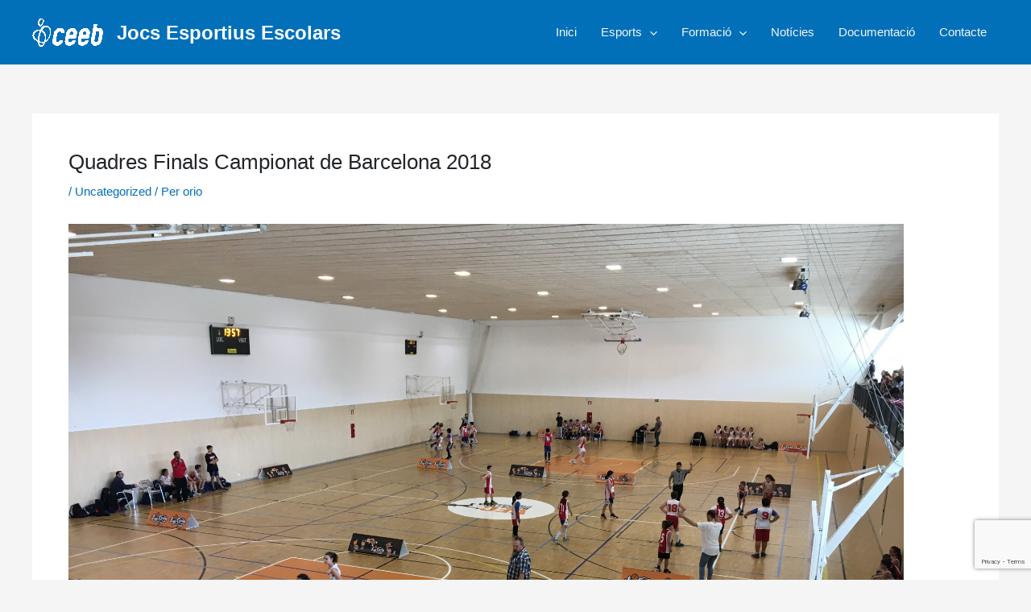

--- FILE ---
content_type: text/html; charset=UTF-8
request_url: https://jeeb.cat/quadres-finals-campionat-de-barcelona-2018/
body_size: 36133
content:
<!DOCTYPE html>
<html lang="ca">
<head>
<meta charset="UTF-8">
<meta name="viewport" content="width=device-width, initial-scale=1">
	<link rel="profile" href="https://gmpg.org/xfn/11"> 
	<title>Quadres Finals Campionat de Barcelona 2018 &#8211; Jocs Esportius Escolars</title>
<meta name='robots' content='max-image-preview:large' />
<link rel="alternate" hreflang="ca" href="https://jeeb.cat/quadres-finals-campionat-de-barcelona-2018/" />
<link rel="alternate" hreflang="x-default" href="https://jeeb.cat/quadres-finals-campionat-de-barcelona-2018/" />
<link rel='dns-prefetch' href='//cdnjs.cloudflare.com' />
<link rel='dns-prefetch' href='//stackpath.bootstrapcdn.com' />
<link rel='dns-prefetch' href='//www.googletagmanager.com' />
<link rel='dns-prefetch' href='//use.fontawesome.com' />
<link rel="alternate" type="application/rss+xml" title="Jocs Esportius Escolars &raquo; Canal d&#039;informació" href="https://jeeb.cat/feed/" />
<link rel="alternate" type="application/rss+xml" title="Jocs Esportius Escolars &raquo; Canal dels comentaris" href="https://jeeb.cat/comments/feed/" />
<link rel="alternate" title="oEmbed (JSON)" type="application/json+oembed" href="https://jeeb.cat/wp-json/oembed/1.0/embed?url=https%3A%2F%2Fjeeb.cat%2Fquadres-finals-campionat-de-barcelona-2018%2F" />
<link rel="alternate" title="oEmbed (XML)" type="text/xml+oembed" href="https://jeeb.cat/wp-json/oembed/1.0/embed?url=https%3A%2F%2Fjeeb.cat%2Fquadres-finals-campionat-de-barcelona-2018%2F&#038;format=xml" />
<style id='wp-img-auto-sizes-contain-inline-css'>
img:is([sizes=auto i],[sizes^="auto," i]){contain-intrinsic-size:3000px 1500px}
/*# sourceURL=wp-img-auto-sizes-contain-inline-css */
</style>
<link rel='stylesheet' id='astra-theme-css-css' href='https://jeeb.cat/wp-content/themes/astra/assets/css/minified/main.min.css?ver=4.11.17' media='all' />
<style id='astra-theme-css-inline-css'>
:root{--ast-post-nav-space:0;--ast-container-default-xlg-padding:3em;--ast-container-default-lg-padding:3em;--ast-container-default-slg-padding:2em;--ast-container-default-md-padding:3em;--ast-container-default-sm-padding:3em;--ast-container-default-xs-padding:2.4em;--ast-container-default-xxs-padding:1.8em;--ast-code-block-background:#EEEEEE;--ast-comment-inputs-background:#FAFAFA;--ast-normal-container-width:1200px;--ast-narrow-container-width:750px;--ast-blog-title-font-weight:normal;--ast-blog-meta-weight:inherit;--ast-global-color-primary:var(--ast-global-color-5);--ast-global-color-secondary:var(--ast-global-color-4);--ast-global-color-alternate-background:var(--ast-global-color-7);--ast-global-color-subtle-background:var(--ast-global-color-6);--ast-bg-style-guide:#F8FAFC;--ast-shadow-style-guide:0px 0px 4px 0 #00000057;--ast-global-dark-bg-style:#fff;--ast-global-dark-lfs:#fbfbfb;--ast-widget-bg-color:#fafafa;--ast-wc-container-head-bg-color:#fbfbfb;--ast-title-layout-bg:#eeeeee;--ast-search-border-color:#e7e7e7;--ast-lifter-hover-bg:#e6e6e6;--ast-gallery-block-color:#000;--srfm-color-input-label:var(--ast-global-color-2);}html{font-size:93.75%;}a{color:var(--ast-global-color-0);}a:hover,a:focus{color:var(--ast-global-color-1);}body,button,input,select,textarea,.ast-button,.ast-custom-button{font-family:-apple-system,BlinkMacSystemFont,Segoe UI,Roboto,Oxygen-Sans,Ubuntu,Cantarell,Helvetica Neue,sans-serif;font-weight:inherit;font-size:15px;font-size:1rem;line-height:var(--ast-body-line-height,1.65em);}blockquote{color:var(--ast-global-color-3);}h1,h2,h3,h4,h5,h6,.entry-content :where(h1,h2,h3,h4,h5,h6),.site-title,.site-title a{font-weight:600;}.ast-site-identity .site-title a{color:var(--ast-global-color-5);}.site-title{font-size:24px;font-size:1.6rem;display:block;}header .custom-logo-link img{max-width:90px;width:90px;}.astra-logo-svg{width:90px;}.site-header .site-description{font-size:15px;font-size:1rem;display:none;}.entry-title{font-size:26px;font-size:1.7333333333333rem;}.archive .ast-article-post .ast-article-inner,.blog .ast-article-post .ast-article-inner,.archive .ast-article-post .ast-article-inner:hover,.blog .ast-article-post .ast-article-inner:hover{overflow:hidden;}h1,.entry-content :where(h1){font-size:70px;font-size:4.6666666666667rem;font-weight:600;line-height:1.4em;}h2,.entry-content :where(h2){font-size:32px;font-size:2.1333333333333rem;font-weight:600;line-height:1.3em;}h3,.entry-content :where(h3){font-size:26px;font-size:1.7333333333333rem;font-weight:600;line-height:1.3em;}h4,.entry-content :where(h4){font-size:24px;font-size:1.6rem;line-height:1.2em;font-weight:600;}h5,.entry-content :where(h5){font-size:20px;font-size:1.3333333333333rem;line-height:1.2em;font-weight:600;}h6,.entry-content :where(h6){font-size:16px;font-size:1.0666666666667rem;line-height:1.25em;font-weight:600;}::selection{background-color:var(--ast-global-color-0);color:#ffffff;}body,h1,h2,h3,h4,h5,h6,.entry-title a,.entry-content :where(h1,h2,h3,h4,h5,h6){color:var(--ast-global-color-3);}.tagcloud a:hover,.tagcloud a:focus,.tagcloud a.current-item{color:#ffffff;border-color:var(--ast-global-color-0);background-color:var(--ast-global-color-0);}input:focus,input[type="text"]:focus,input[type="email"]:focus,input[type="url"]:focus,input[type="password"]:focus,input[type="reset"]:focus,input[type="search"]:focus,textarea:focus{border-color:var(--ast-global-color-0);}input[type="radio"]:checked,input[type=reset],input[type="checkbox"]:checked,input[type="checkbox"]:hover:checked,input[type="checkbox"]:focus:checked,input[type=range]::-webkit-slider-thumb{border-color:var(--ast-global-color-0);background-color:var(--ast-global-color-0);box-shadow:none;}.site-footer a:hover + .post-count,.site-footer a:focus + .post-count{background:var(--ast-global-color-0);border-color:var(--ast-global-color-0);}.single .nav-links .nav-previous,.single .nav-links .nav-next{color:var(--ast-global-color-0);}.entry-meta,.entry-meta *{line-height:1.45;color:var(--ast-global-color-0);}.entry-meta a:not(.ast-button):hover,.entry-meta a:not(.ast-button):hover *,.entry-meta a:not(.ast-button):focus,.entry-meta a:not(.ast-button):focus *,.page-links > .page-link,.page-links .page-link:hover,.post-navigation a:hover{color:var(--ast-global-color-1);}#cat option,.secondary .calendar_wrap thead a,.secondary .calendar_wrap thead a:visited{color:var(--ast-global-color-0);}.secondary .calendar_wrap #today,.ast-progress-val span{background:var(--ast-global-color-0);}.secondary a:hover + .post-count,.secondary a:focus + .post-count{background:var(--ast-global-color-0);border-color:var(--ast-global-color-0);}.calendar_wrap #today > a{color:#ffffff;}.page-links .page-link,.single .post-navigation a{color:var(--ast-global-color-0);}.ast-search-menu-icon .search-form button.search-submit{padding:0 4px;}.ast-search-menu-icon form.search-form{padding-right:0;}.ast-search-menu-icon.slide-search input.search-field{width:0;}.ast-header-search .ast-search-menu-icon.ast-dropdown-active .search-form,.ast-header-search .ast-search-menu-icon.ast-dropdown-active .search-field:focus{transition:all 0.2s;}.search-form input.search-field:focus{outline:none;}.ast-archive-title{color:var(--ast-global-color-2);}.widget-title,.widget .wp-block-heading{font-size:21px;font-size:1.4rem;color:var(--ast-global-color-2);}.single .ast-author-details .author-title{color:var(--ast-global-color-1);}.ast-single-post .entry-content a,.ast-comment-content a:not(.ast-comment-edit-reply-wrap a){text-decoration:underline;}.ast-single-post .wp-block-button .wp-block-button__link,.ast-single-post .elementor-widget-button .elementor-button,.ast-single-post .entry-content .uagb-tab a,.ast-single-post .entry-content .uagb-ifb-cta a,.ast-single-post .entry-content .wp-block-uagb-buttons a,.ast-single-post .entry-content .uabb-module-content a,.ast-single-post .entry-content .uagb-post-grid a,.ast-single-post .entry-content .uagb-timeline a,.ast-single-post .entry-content .uagb-toc__wrap a,.ast-single-post .entry-content .uagb-taxomony-box a,.entry-content .wp-block-latest-posts > li > a,.ast-single-post .entry-content .wp-block-file__button,a.ast-post-filter-single,.ast-single-post .wp-block-buttons .wp-block-button.is-style-outline .wp-block-button__link,.ast-single-post .ast-comment-content .comment-reply-link,.ast-single-post .ast-comment-content .comment-edit-link{text-decoration:none;}.ast-search-menu-icon.slide-search a:focus-visible:focus-visible,.astra-search-icon:focus-visible,#close:focus-visible,a:focus-visible,.ast-menu-toggle:focus-visible,.site .skip-link:focus-visible,.wp-block-loginout input:focus-visible,.wp-block-search.wp-block-search__button-inside .wp-block-search__inside-wrapper,.ast-header-navigation-arrow:focus-visible,.ast-orders-table__row .ast-orders-table__cell:focus-visible,a#ast-apply-coupon:focus-visible,#ast-apply-coupon:focus-visible,#close:focus-visible,.button.search-submit:focus-visible,#search_submit:focus,.normal-search:focus-visible,.ast-header-account-wrap:focus-visible,.astra-cart-drawer-close:focus,.ast-single-variation:focus,.ast-button:focus{outline-style:dotted;outline-color:inherit;outline-width:thin;}input:focus,input[type="text"]:focus,input[type="email"]:focus,input[type="url"]:focus,input[type="password"]:focus,input[type="reset"]:focus,input[type="search"]:focus,input[type="number"]:focus,textarea:focus,.wp-block-search__input:focus,[data-section="section-header-mobile-trigger"] .ast-button-wrap .ast-mobile-menu-trigger-minimal:focus,.ast-mobile-popup-drawer.active .menu-toggle-close:focus,#ast-scroll-top:focus,#coupon_code:focus,#ast-coupon-code:focus{border-style:dotted;border-color:inherit;border-width:thin;}input{outline:none;}.ast-logo-title-inline .site-logo-img{padding-right:1em;}.site-logo-img img{ transition:all 0.2s linear;}body .ast-oembed-container *{position:absolute;top:0;width:100%;height:100%;left:0;}body .wp-block-embed-pocket-casts .ast-oembed-container *{position:unset;}.ast-single-post-featured-section + article {margin-top: 2em;}.site-content .ast-single-post-featured-section img {width: 100%;overflow: hidden;object-fit: cover;}.site > .ast-single-related-posts-container {margin-top: 0;}@media (min-width: 922px) {.ast-desktop .ast-container--narrow {max-width: var(--ast-narrow-container-width);margin: 0 auto;}}@media (max-width:921.9px){#ast-desktop-header{display:none;}}@media (min-width:922px){#ast-mobile-header{display:none;}}@media( max-width: 420px ) {.single .nav-links .nav-previous,.single .nav-links .nav-next {width: 100%;text-align: center;}}.wp-block-buttons.aligncenter{justify-content:center;}@media (max-width:921px){.ast-theme-transparent-header #primary,.ast-theme-transparent-header #secondary{padding:0;}}@media (max-width:921px){.ast-plain-container.ast-no-sidebar #primary{padding:0;}}.ast-plain-container.ast-no-sidebar #primary{margin-top:0;margin-bottom:0;}@media (min-width:1200px){.ast-plain-container.ast-no-sidebar #primary{margin-top:60px;margin-bottom:60px;}}.wp-block-button.is-style-outline .wp-block-button__link{border-color:var(--ast-global-color-0);}div.wp-block-button.is-style-outline > .wp-block-button__link:not(.has-text-color),div.wp-block-button.wp-block-button__link.is-style-outline:not(.has-text-color){color:var(--ast-global-color-0);}.wp-block-button.is-style-outline .wp-block-button__link:hover,.wp-block-buttons .wp-block-button.is-style-outline .wp-block-button__link:focus,.wp-block-buttons .wp-block-button.is-style-outline > .wp-block-button__link:not(.has-text-color):hover,.wp-block-buttons .wp-block-button.wp-block-button__link.is-style-outline:not(.has-text-color):hover{color:#ffffff;background-color:var(--ast-global-color-1);border-color:var(--ast-global-color-1);}.post-page-numbers.current .page-link,.ast-pagination .page-numbers.current{color:#ffffff;border-color:var(--ast-global-color-0);background-color:var(--ast-global-color-0);}.wp-block-button.is-style-outline .wp-block-button__link.wp-element-button,.ast-outline-button{border-color:var(--ast-global-color-0);font-family:inherit;font-weight:inherit;line-height:1em;}.wp-block-buttons .wp-block-button.is-style-outline > .wp-block-button__link:not(.has-text-color),.wp-block-buttons .wp-block-button.wp-block-button__link.is-style-outline:not(.has-text-color),.ast-outline-button{color:var(--ast-global-color-0);}.wp-block-button.is-style-outline .wp-block-button__link:hover,.wp-block-buttons .wp-block-button.is-style-outline .wp-block-button__link:focus,.wp-block-buttons .wp-block-button.is-style-outline > .wp-block-button__link:not(.has-text-color):hover,.wp-block-buttons .wp-block-button.wp-block-button__link.is-style-outline:not(.has-text-color):hover,.ast-outline-button:hover,.ast-outline-button:focus,.wp-block-uagb-buttons-child .uagb-buttons-repeater.ast-outline-button:hover,.wp-block-uagb-buttons-child .uagb-buttons-repeater.ast-outline-button:focus{color:#ffffff;background-color:var(--ast-global-color-1);border-color:var(--ast-global-color-1);}.wp-block-button .wp-block-button__link.wp-element-button.is-style-outline:not(.has-background),.wp-block-button.is-style-outline>.wp-block-button__link.wp-element-button:not(.has-background),.ast-outline-button{background-color:transparent;}.entry-content[data-ast-blocks-layout] > figure{margin-bottom:1em;}h1.widget-title{font-weight:600;}h2.widget-title{font-weight:600;}h3.widget-title{font-weight:600;}.elementor-widget-container .elementor-loop-container .e-loop-item[data-elementor-type="loop-item"]{width:100%;}#page{display:flex;flex-direction:column;min-height:100vh;}.ast-404-layout-1 h1.page-title{color:var(--ast-global-color-2);}.single .post-navigation a{line-height:1em;height:inherit;}.error-404 .page-sub-title{font-size:1.5rem;font-weight:inherit;}.search .site-content .content-area .search-form{margin-bottom:0;}#page .site-content{flex-grow:1;}.widget{margin-bottom:1.25em;}#secondary li{line-height:1.5em;}#secondary .wp-block-group h2{margin-bottom:0.7em;}#secondary h2{font-size:1.7rem;}.ast-separate-container .ast-article-post,.ast-separate-container .ast-article-single,.ast-separate-container .comment-respond{padding:3em;}.ast-separate-container .ast-article-single .ast-article-single{padding:0;}.ast-article-single .wp-block-post-template-is-layout-grid{padding-left:0;}.ast-separate-container .comments-title,.ast-narrow-container .comments-title{padding:1.5em 2em;}.ast-page-builder-template .comment-form-textarea,.ast-comment-formwrap .ast-grid-common-col{padding:0;}.ast-comment-formwrap{padding:0;display:inline-flex;column-gap:20px;width:100%;margin-left:0;margin-right:0;}.comments-area textarea#comment:focus,.comments-area textarea#comment:active,.comments-area .ast-comment-formwrap input[type="text"]:focus,.comments-area .ast-comment-formwrap input[type="text"]:active {box-shadow:none;outline:none;}.archive.ast-page-builder-template .entry-header{margin-top:2em;}.ast-page-builder-template .ast-comment-formwrap{width:100%;}.entry-title{margin-bottom:0.5em;}.ast-archive-description p{font-size:inherit;font-weight:inherit;line-height:inherit;}.ast-separate-container .ast-comment-list li.depth-1,.hentry{margin-bottom:2em;}@media (min-width:921px){.ast-left-sidebar.ast-page-builder-template #secondary,.archive.ast-right-sidebar.ast-page-builder-template .site-main{padding-left:20px;padding-right:20px;}}@media (max-width:544px){.ast-comment-formwrap.ast-row{column-gap:10px;display:inline-block;}#ast-commentform .ast-grid-common-col{position:relative;width:100%;}}@media (min-width:1201px){.ast-separate-container .ast-article-post,.ast-separate-container .ast-article-single,.ast-separate-container .ast-author-box,.ast-separate-container .ast-404-layout-1,.ast-separate-container .no-results{padding:3em;}}@media (max-width:921px){.ast-left-sidebar #content > .ast-container{display:flex;flex-direction:column-reverse;width:100%;}}@media (min-width:922px){.ast-separate-container.ast-right-sidebar #primary,.ast-separate-container.ast-left-sidebar #primary{border:0;}.search-no-results.ast-separate-container #primary{margin-bottom:4em;}}.wp-block-button .wp-block-button__link{color:#ffffff;}.wp-block-button .wp-block-button__link:hover,.wp-block-button .wp-block-button__link:focus{color:#ffffff;background-color:var(--ast-global-color-1);border-color:var(--ast-global-color-1);}.elementor-widget-heading h1.elementor-heading-title{line-height:1.4em;}.elementor-widget-heading h2.elementor-heading-title{line-height:1.3em;}.elementor-widget-heading h3.elementor-heading-title{line-height:1.3em;}.elementor-widget-heading h4.elementor-heading-title{line-height:1.2em;}.elementor-widget-heading h5.elementor-heading-title{line-height:1.2em;}.elementor-widget-heading h6.elementor-heading-title{line-height:1.25em;}.wp-block-button .wp-block-button__link,.wp-block-search .wp-block-search__button,body .wp-block-file .wp-block-file__button{border-color:var(--ast-global-color-0);background-color:var(--ast-global-color-0);color:#ffffff;font-family:inherit;font-weight:inherit;line-height:1em;padding-top:15px;padding-right:30px;padding-bottom:15px;padding-left:30px;}@media (max-width:921px){.wp-block-button .wp-block-button__link,.wp-block-search .wp-block-search__button,body .wp-block-file .wp-block-file__button{padding-top:14px;padding-right:28px;padding-bottom:14px;padding-left:28px;}}@media (max-width:544px){.wp-block-button .wp-block-button__link,.wp-block-search .wp-block-search__button,body .wp-block-file .wp-block-file__button{padding-top:12px;padding-right:24px;padding-bottom:12px;padding-left:24px;}}.menu-toggle,button,.ast-button,.ast-custom-button,.button,input#submit,input[type="button"],input[type="submit"],input[type="reset"],form[CLASS*="wp-block-search__"].wp-block-search .wp-block-search__inside-wrapper .wp-block-search__button,body .wp-block-file .wp-block-file__button,.search .search-submit{border-style:solid;border-top-width:0;border-right-width:0;border-left-width:0;border-bottom-width:0;color:#ffffff;border-color:var(--ast-global-color-0);background-color:var(--ast-global-color-0);padding-top:15px;padding-right:30px;padding-bottom:15px;padding-left:30px;font-family:inherit;font-weight:inherit;line-height:1em;}button:focus,.menu-toggle:hover,button:hover,.ast-button:hover,.ast-custom-button:hover .button:hover,.ast-custom-button:hover ,input[type=reset]:hover,input[type=reset]:focus,input#submit:hover,input#submit:focus,input[type="button"]:hover,input[type="button"]:focus,input[type="submit"]:hover,input[type="submit"]:focus,form[CLASS*="wp-block-search__"].wp-block-search .wp-block-search__inside-wrapper .wp-block-search__button:hover,form[CLASS*="wp-block-search__"].wp-block-search .wp-block-search__inside-wrapper .wp-block-search__button:focus,body .wp-block-file .wp-block-file__button:hover,body .wp-block-file .wp-block-file__button:focus{color:#ffffff;background-color:var(--ast-global-color-1);border-color:var(--ast-global-color-1);}form[CLASS*="wp-block-search__"].wp-block-search .wp-block-search__inside-wrapper .wp-block-search__button.has-icon{padding-top:calc(15px - 3px);padding-right:calc(30px - 3px);padding-bottom:calc(15px - 3px);padding-left:calc(30px - 3px);}@media (max-width:921px){.menu-toggle,button,.ast-button,.ast-custom-button,.button,input#submit,input[type="button"],input[type="submit"],input[type="reset"],form[CLASS*="wp-block-search__"].wp-block-search .wp-block-search__inside-wrapper .wp-block-search__button,body .wp-block-file .wp-block-file__button,.search .search-submit{padding-top:14px;padding-right:28px;padding-bottom:14px;padding-left:28px;}}@media (max-width:544px){.menu-toggle,button,.ast-button,.ast-custom-button,.button,input#submit,input[type="button"],input[type="submit"],input[type="reset"],form[CLASS*="wp-block-search__"].wp-block-search .wp-block-search__inside-wrapper .wp-block-search__button,body .wp-block-file .wp-block-file__button,.search .search-submit{padding-top:12px;padding-right:24px;padding-bottom:12px;padding-left:24px;}}@media (max-width:921px){.ast-mobile-header-stack .main-header-bar .ast-search-menu-icon{display:inline-block;}.ast-header-break-point.ast-header-custom-item-outside .ast-mobile-header-stack .main-header-bar .ast-search-icon{margin:0;}.ast-comment-avatar-wrap img{max-width:2.5em;}.ast-comment-meta{padding:0 1.8888em 1.3333em;}.ast-separate-container .ast-comment-list li.depth-1{padding:1.5em 2.14em;}.ast-separate-container .comment-respond{padding:2em 2.14em;}}@media (min-width:544px){.ast-container{max-width:100%;}}@media (max-width:544px){.ast-separate-container .ast-article-post,.ast-separate-container .ast-article-single,.ast-separate-container .comments-title,.ast-separate-container .ast-archive-description{padding:1.5em 1em;}.ast-separate-container #content .ast-container{padding-left:0.54em;padding-right:0.54em;}.ast-separate-container .ast-comment-list .bypostauthor{padding:.5em;}.ast-search-menu-icon.ast-dropdown-active .search-field{width:170px;}} #ast-mobile-header .ast-site-header-cart-li a{pointer-events:none;}.ast-separate-container{background-color:var(--ast-global-color-4);}@media (max-width:921px){.site-title{display:block;}.site-header .site-description{display:none;}h1,.entry-content :where(h1){font-size:30px;}h2,.entry-content :where(h2){font-size:25px;}h3,.entry-content :where(h3){font-size:20px;}}@media (max-width:544px){.site-title{display:block;}.site-header .site-description{display:none;}h1,.entry-content :where(h1){font-size:30px;}h2,.entry-content :where(h2){font-size:25px;}h3,.entry-content :where(h3){font-size:20px;}}@media (max-width:921px){html{font-size:85.5%;}}@media (max-width:544px){html{font-size:85.5%;}}@media (min-width:922px){.ast-container{max-width:1240px;}}@media (min-width:922px){.site-content .ast-container{display:flex;}}@media (max-width:921px){.site-content .ast-container{flex-direction:column;}}@media (min-width:922px){.main-header-menu .sub-menu .menu-item.ast-left-align-sub-menu:hover > .sub-menu,.main-header-menu .sub-menu .menu-item.ast-left-align-sub-menu.focus > .sub-menu{margin-left:-0px;}}.site .comments-area{padding-bottom:3em;}.footer-widget-area[data-section^="section-fb-html-"] .ast-builder-html-element{text-align:center;}.wp-block-file {display: flex;align-items: center;flex-wrap: wrap;justify-content: space-between;}.wp-block-pullquote {border: none;}.wp-block-pullquote blockquote::before {content: "\201D";font-family: "Helvetica",sans-serif;display: flex;transform: rotate( 180deg );font-size: 6rem;font-style: normal;line-height: 1;font-weight: bold;align-items: center;justify-content: center;}.has-text-align-right > blockquote::before {justify-content: flex-start;}.has-text-align-left > blockquote::before {justify-content: flex-end;}figure.wp-block-pullquote.is-style-solid-color blockquote {max-width: 100%;text-align: inherit;}:root {--wp--custom--ast-default-block-top-padding: 3em;--wp--custom--ast-default-block-right-padding: 3em;--wp--custom--ast-default-block-bottom-padding: 3em;--wp--custom--ast-default-block-left-padding: 3em;--wp--custom--ast-container-width: 1200px;--wp--custom--ast-content-width-size: 1200px;--wp--custom--ast-wide-width-size: calc(1200px + var(--wp--custom--ast-default-block-left-padding) + var(--wp--custom--ast-default-block-right-padding));}.ast-narrow-container {--wp--custom--ast-content-width-size: 750px;--wp--custom--ast-wide-width-size: 750px;}@media(max-width: 921px) {:root {--wp--custom--ast-default-block-top-padding: 3em;--wp--custom--ast-default-block-right-padding: 2em;--wp--custom--ast-default-block-bottom-padding: 3em;--wp--custom--ast-default-block-left-padding: 2em;}}@media(max-width: 544px) {:root {--wp--custom--ast-default-block-top-padding: 3em;--wp--custom--ast-default-block-right-padding: 1.5em;--wp--custom--ast-default-block-bottom-padding: 3em;--wp--custom--ast-default-block-left-padding: 1.5em;}}.entry-content > .wp-block-group,.entry-content > .wp-block-cover,.entry-content > .wp-block-columns {padding-top: var(--wp--custom--ast-default-block-top-padding);padding-right: var(--wp--custom--ast-default-block-right-padding);padding-bottom: var(--wp--custom--ast-default-block-bottom-padding);padding-left: var(--wp--custom--ast-default-block-left-padding);}.ast-plain-container.ast-no-sidebar .entry-content > .alignfull,.ast-page-builder-template .ast-no-sidebar .entry-content > .alignfull {margin-left: calc( -50vw + 50%);margin-right: calc( -50vw + 50%);max-width: 100vw;width: 100vw;}.ast-plain-container.ast-no-sidebar .entry-content .alignfull .alignfull,.ast-page-builder-template.ast-no-sidebar .entry-content .alignfull .alignfull,.ast-plain-container.ast-no-sidebar .entry-content .alignfull .alignwide,.ast-page-builder-template.ast-no-sidebar .entry-content .alignfull .alignwide,.ast-plain-container.ast-no-sidebar .entry-content .alignwide .alignfull,.ast-page-builder-template.ast-no-sidebar .entry-content .alignwide .alignfull,.ast-plain-container.ast-no-sidebar .entry-content .alignwide .alignwide,.ast-page-builder-template.ast-no-sidebar .entry-content .alignwide .alignwide,.ast-plain-container.ast-no-sidebar .entry-content .wp-block-column .alignfull,.ast-page-builder-template.ast-no-sidebar .entry-content .wp-block-column .alignfull,.ast-plain-container.ast-no-sidebar .entry-content .wp-block-column .alignwide,.ast-page-builder-template.ast-no-sidebar .entry-content .wp-block-column .alignwide {margin-left: auto;margin-right: auto;width: 100%;}[data-ast-blocks-layout] .wp-block-separator:not(.is-style-dots) {height: 0;}[data-ast-blocks-layout] .wp-block-separator {margin: 20px auto;}[data-ast-blocks-layout] .wp-block-separator:not(.is-style-wide):not(.is-style-dots) {max-width: 100px;}[data-ast-blocks-layout] .wp-block-separator.has-background {padding: 0;}.entry-content[data-ast-blocks-layout] > * {max-width: var(--wp--custom--ast-content-width-size);margin-left: auto;margin-right: auto;}.entry-content[data-ast-blocks-layout] > .alignwide {max-width: var(--wp--custom--ast-wide-width-size);}.entry-content[data-ast-blocks-layout] .alignfull {max-width: none;}.entry-content .wp-block-columns {margin-bottom: 0;}blockquote {margin: 1.5em;border-color: rgba(0,0,0,0.05);}.wp-block-quote:not(.has-text-align-right):not(.has-text-align-center) {border-left: 5px solid rgba(0,0,0,0.05);}.has-text-align-right > blockquote,blockquote.has-text-align-right {border-right: 5px solid rgba(0,0,0,0.05);}.has-text-align-left > blockquote,blockquote.has-text-align-left {border-left: 5px solid rgba(0,0,0,0.05);}.wp-block-site-tagline,.wp-block-latest-posts .read-more {margin-top: 15px;}.wp-block-loginout p label {display: block;}.wp-block-loginout p:not(.login-remember):not(.login-submit) input {width: 100%;}.wp-block-loginout input:focus {border-color: transparent;}.wp-block-loginout input:focus {outline: thin dotted;}.entry-content .wp-block-media-text .wp-block-media-text__content {padding: 0 0 0 8%;}.entry-content .wp-block-media-text.has-media-on-the-right .wp-block-media-text__content {padding: 0 8% 0 0;}.entry-content .wp-block-media-text.has-background .wp-block-media-text__content {padding: 8%;}.entry-content .wp-block-cover:not([class*="background-color"]):not(.has-text-color.has-link-color) .wp-block-cover__inner-container,.entry-content .wp-block-cover:not([class*="background-color"]) .wp-block-cover-image-text,.entry-content .wp-block-cover:not([class*="background-color"]) .wp-block-cover-text,.entry-content .wp-block-cover-image:not([class*="background-color"]) .wp-block-cover__inner-container,.entry-content .wp-block-cover-image:not([class*="background-color"]) .wp-block-cover-image-text,.entry-content .wp-block-cover-image:not([class*="background-color"]) .wp-block-cover-text {color: var(--ast-global-color-primary,var(--ast-global-color-5));}.wp-block-loginout .login-remember input {width: 1.1rem;height: 1.1rem;margin: 0 5px 4px 0;vertical-align: middle;}.wp-block-latest-posts > li > *:first-child,.wp-block-latest-posts:not(.is-grid) > li:first-child {margin-top: 0;}.entry-content > .wp-block-buttons,.entry-content > .wp-block-uagb-buttons {margin-bottom: 1.5em;}.wp-block-search__inside-wrapper .wp-block-search__input {padding: 0 10px;color: var(--ast-global-color-3);background: var(--ast-global-color-primary,var(--ast-global-color-5));border-color: var(--ast-border-color);}.wp-block-latest-posts .read-more {margin-bottom: 1.5em;}.wp-block-search__no-button .wp-block-search__inside-wrapper .wp-block-search__input {padding-top: 5px;padding-bottom: 5px;}.wp-block-latest-posts .wp-block-latest-posts__post-date,.wp-block-latest-posts .wp-block-latest-posts__post-author {font-size: 1rem;}.wp-block-latest-posts > li > *,.wp-block-latest-posts:not(.is-grid) > li {margin-top: 12px;margin-bottom: 12px;}.ast-page-builder-template .entry-content[data-ast-blocks-layout] > .alignwide:where(:not(.uagb-is-root-container):not(.spectra-is-root-container)) > * {max-width: var(--wp--custom--ast-wide-width-size);}.ast-page-builder-template .entry-content[data-ast-blocks-layout] > .inherit-container-width > *,.ast-page-builder-template .entry-content[data-ast-blocks-layout] > *:not(.wp-block-group):where(:not(.uagb-is-root-container):not(.spectra-is-root-container)) > *,.entry-content[data-ast-blocks-layout] > .wp-block-cover .wp-block-cover__inner-container {max-width: var(--wp--custom--ast-content-width-size) ;margin-left: auto;margin-right: auto;}.ast-page-builder-template .entry-content[data-ast-blocks-layout] > *,.ast-page-builder-template .entry-content[data-ast-blocks-layout] > .alignfull:where(:not(.wp-block-group):not(.uagb-is-root-container):not(.spectra-is-root-container)) > * {max-width: none;}.entry-content[data-ast-blocks-layout] .wp-block-cover:not(.alignleft):not(.alignright) {width: auto;}@media(max-width: 1200px) {.ast-separate-container .entry-content > .alignfull,.ast-separate-container .entry-content[data-ast-blocks-layout] > .alignwide,.ast-plain-container .entry-content[data-ast-blocks-layout] > .alignwide,.ast-plain-container .entry-content .alignfull {margin-left: calc(-1 * min(var(--ast-container-default-xlg-padding),20px)) ;margin-right: calc(-1 * min(var(--ast-container-default-xlg-padding),20px));}}@media(min-width: 1201px) {.ast-separate-container .entry-content > .alignfull {margin-left: calc(-1 * var(--ast-container-default-xlg-padding) );margin-right: calc(-1 * var(--ast-container-default-xlg-padding) );}.ast-separate-container .entry-content[data-ast-blocks-layout] > .alignwide,.ast-plain-container .entry-content[data-ast-blocks-layout] > .alignwide {margin-left: calc(-1 * var(--wp--custom--ast-default-block-left-padding) );margin-right: calc(-1 * var(--wp--custom--ast-default-block-right-padding) );}}@media(min-width: 921px) {.ast-separate-container .entry-content .wp-block-group.alignwide:not(.inherit-container-width) > :where(:not(.alignleft):not(.alignright)),.ast-plain-container .entry-content .wp-block-group.alignwide:not(.inherit-container-width) > :where(:not(.alignleft):not(.alignright)) {max-width: calc( var(--wp--custom--ast-content-width-size) + 80px );}.ast-plain-container.ast-right-sidebar .entry-content[data-ast-blocks-layout] .alignfull,.ast-plain-container.ast-left-sidebar .entry-content[data-ast-blocks-layout] .alignfull {margin-left: -60px;margin-right: -60px;}}@media(min-width: 544px) {.entry-content > .alignleft {margin-right: 20px;}.entry-content > .alignright {margin-left: 20px;}}@media (max-width:544px){.wp-block-columns .wp-block-column:not(:last-child){margin-bottom:20px;}.wp-block-latest-posts{margin:0;}}@media( max-width: 600px ) {.entry-content .wp-block-media-text .wp-block-media-text__content,.entry-content .wp-block-media-text.has-media-on-the-right .wp-block-media-text__content {padding: 8% 0 0;}.entry-content .wp-block-media-text.has-background .wp-block-media-text__content {padding: 8%;}}.ast-page-builder-template .entry-header {padding-left: 0;}.ast-narrow-container .site-content .wp-block-uagb-image--align-full .wp-block-uagb-image__figure {max-width: 100%;margin-left: auto;margin-right: auto;}:root .has-ast-global-color-0-color{color:var(--ast-global-color-0);}:root .has-ast-global-color-0-background-color{background-color:var(--ast-global-color-0);}:root .wp-block-button .has-ast-global-color-0-color{color:var(--ast-global-color-0);}:root .wp-block-button .has-ast-global-color-0-background-color{background-color:var(--ast-global-color-0);}:root .has-ast-global-color-1-color{color:var(--ast-global-color-1);}:root .has-ast-global-color-1-background-color{background-color:var(--ast-global-color-1);}:root .wp-block-button .has-ast-global-color-1-color{color:var(--ast-global-color-1);}:root .wp-block-button .has-ast-global-color-1-background-color{background-color:var(--ast-global-color-1);}:root .has-ast-global-color-2-color{color:var(--ast-global-color-2);}:root .has-ast-global-color-2-background-color{background-color:var(--ast-global-color-2);}:root .wp-block-button .has-ast-global-color-2-color{color:var(--ast-global-color-2);}:root .wp-block-button .has-ast-global-color-2-background-color{background-color:var(--ast-global-color-2);}:root .has-ast-global-color-3-color{color:var(--ast-global-color-3);}:root .has-ast-global-color-3-background-color{background-color:var(--ast-global-color-3);}:root .wp-block-button .has-ast-global-color-3-color{color:var(--ast-global-color-3);}:root .wp-block-button .has-ast-global-color-3-background-color{background-color:var(--ast-global-color-3);}:root .has-ast-global-color-4-color{color:var(--ast-global-color-4);}:root .has-ast-global-color-4-background-color{background-color:var(--ast-global-color-4);}:root .wp-block-button .has-ast-global-color-4-color{color:var(--ast-global-color-4);}:root .wp-block-button .has-ast-global-color-4-background-color{background-color:var(--ast-global-color-4);}:root .has-ast-global-color-5-color{color:var(--ast-global-color-5);}:root .has-ast-global-color-5-background-color{background-color:var(--ast-global-color-5);}:root .wp-block-button .has-ast-global-color-5-color{color:var(--ast-global-color-5);}:root .wp-block-button .has-ast-global-color-5-background-color{background-color:var(--ast-global-color-5);}:root .has-ast-global-color-6-color{color:var(--ast-global-color-6);}:root .has-ast-global-color-6-background-color{background-color:var(--ast-global-color-6);}:root .wp-block-button .has-ast-global-color-6-color{color:var(--ast-global-color-6);}:root .wp-block-button .has-ast-global-color-6-background-color{background-color:var(--ast-global-color-6);}:root .has-ast-global-color-7-color{color:var(--ast-global-color-7);}:root .has-ast-global-color-7-background-color{background-color:var(--ast-global-color-7);}:root .wp-block-button .has-ast-global-color-7-color{color:var(--ast-global-color-7);}:root .wp-block-button .has-ast-global-color-7-background-color{background-color:var(--ast-global-color-7);}:root .has-ast-global-color-8-color{color:var(--ast-global-color-8);}:root .has-ast-global-color-8-background-color{background-color:var(--ast-global-color-8);}:root .wp-block-button .has-ast-global-color-8-color{color:var(--ast-global-color-8);}:root .wp-block-button .has-ast-global-color-8-background-color{background-color:var(--ast-global-color-8);}:root{--ast-global-color-0:#0170B9;--ast-global-color-1:#3a3a3a;--ast-global-color-2:#3a3a3a;--ast-global-color-3:#4B4F58;--ast-global-color-4:#F5F5F5;--ast-global-color-5:#FFFFFF;--ast-global-color-6:#E5E5E5;--ast-global-color-7:#424242;--ast-global-color-8:#000000;}:root {--ast-border-color : var(--ast-global-color-6);}.ast-single-entry-banner {-js-display: flex;display: flex;flex-direction: column;justify-content: center;text-align: center;position: relative;background: var(--ast-title-layout-bg);}.ast-single-entry-banner[data-banner-layout="layout-1"] {max-width: 1200px;background: inherit;padding: 20px 0;}.ast-single-entry-banner[data-banner-width-type="custom"] {margin: 0 auto;width: 100%;}.ast-single-entry-banner + .site-content .entry-header {margin-bottom: 0;}.site .ast-author-avatar {--ast-author-avatar-size: ;}a.ast-underline-text {text-decoration: underline;}.ast-container > .ast-terms-link {position: relative;display: block;}a.ast-button.ast-badge-tax {padding: 4px 8px;border-radius: 3px;font-size: inherit;}header.entry-header{text-align:left;}header.entry-header > *:not(:last-child){margin-bottom:10px;}@media (max-width:921px){header.entry-header{text-align:left;}}@media (max-width:544px){header.entry-header{text-align:left;}}.ast-archive-entry-banner {-js-display: flex;display: flex;flex-direction: column;justify-content: center;text-align: center;position: relative;background: var(--ast-title-layout-bg);}.ast-archive-entry-banner[data-banner-width-type="custom"] {margin: 0 auto;width: 100%;}.ast-archive-entry-banner[data-banner-layout="layout-1"] {background: inherit;padding: 20px 0;text-align: left;}body.archive .ast-archive-description{max-width:1200px;width:100%;text-align:left;padding-top:3em;padding-right:3em;padding-bottom:3em;padding-left:3em;}body.archive .ast-archive-description .ast-archive-title,body.archive .ast-archive-description .ast-archive-title *{font-size:40px;font-size:2.6666666666667rem;}body.archive .ast-archive-description > *:not(:last-child){margin-bottom:10px;}@media (max-width:921px){body.archive .ast-archive-description{text-align:left;}}@media (max-width:544px){body.archive .ast-archive-description{text-align:left;}}.ast-breadcrumbs .trail-browse,.ast-breadcrumbs .trail-items,.ast-breadcrumbs .trail-items li{display:inline-block;margin:0;padding:0;border:none;background:inherit;text-indent:0;text-decoration:none;}.ast-breadcrumbs .trail-browse{font-size:inherit;font-style:inherit;font-weight:inherit;color:inherit;}.ast-breadcrumbs .trail-items{list-style:none;}.trail-items li::after{padding:0 0.3em;content:"\00bb";}.trail-items li:last-of-type::after{display:none;}h1,h2,h3,h4,h5,h6,.entry-content :where(h1,h2,h3,h4,h5,h6){color:var(--ast-global-color-2);}.entry-title a{color:var(--ast-global-color-2);}@media (max-width:921px){.ast-builder-grid-row-container.ast-builder-grid-row-tablet-3-firstrow .ast-builder-grid-row > *:first-child,.ast-builder-grid-row-container.ast-builder-grid-row-tablet-3-lastrow .ast-builder-grid-row > *:last-child{grid-column:1 / -1;}}@media (max-width:544px){.ast-builder-grid-row-container.ast-builder-grid-row-mobile-3-firstrow .ast-builder-grid-row > *:first-child,.ast-builder-grid-row-container.ast-builder-grid-row-mobile-3-lastrow .ast-builder-grid-row > *:last-child{grid-column:1 / -1;}}.ast-builder-layout-element[data-section="title_tagline"]{display:flex;}@media (max-width:921px){.ast-header-break-point .ast-builder-layout-element[data-section="title_tagline"]{display:flex;}}@media (max-width:544px){.ast-header-break-point .ast-builder-layout-element[data-section="title_tagline"]{display:flex;}}.ast-builder-menu-1{font-family:inherit;font-weight:inherit;}.ast-builder-menu-1 .menu-item > .menu-link{color:var(--ast-global-color-4);}.ast-builder-menu-1 .menu-item > .ast-menu-toggle{color:var(--ast-global-color-4);}.ast-builder-menu-1 .menu-item:hover > .menu-link,.ast-builder-menu-1 .inline-on-mobile .menu-item:hover > .ast-menu-toggle{color:var(--ast-global-color-5);}.ast-builder-menu-1 .menu-item:hover > .ast-menu-toggle{color:var(--ast-global-color-5);}.ast-builder-menu-1 .menu-item.current-menu-item > .menu-link,.ast-builder-menu-1 .inline-on-mobile .menu-item.current-menu-item > .ast-menu-toggle,.ast-builder-menu-1 .current-menu-ancestor > .menu-link{color:var(--ast-global-color-5);}.ast-builder-menu-1 .menu-item.current-menu-item > .ast-menu-toggle{color:var(--ast-global-color-5);}.ast-builder-menu-1 .sub-menu,.ast-builder-menu-1 .inline-on-mobile .sub-menu{border-top-width:2px;border-bottom-width:0;border-right-width:0;border-left-width:0;border-color:var(--ast-global-color-0);border-style:solid;}.ast-builder-menu-1 .sub-menu .sub-menu{top:-2px;}.ast-builder-menu-1 .main-header-menu > .menu-item > .sub-menu,.ast-builder-menu-1 .main-header-menu > .menu-item > .astra-full-megamenu-wrapper{margin-top:0;}.ast-desktop .ast-builder-menu-1 .main-header-menu > .menu-item > .sub-menu:before,.ast-desktop .ast-builder-menu-1 .main-header-menu > .menu-item > .astra-full-megamenu-wrapper:before{height:calc( 0px + 2px + 5px );}.ast-desktop .ast-builder-menu-1 .menu-item .sub-menu .menu-link{border-style:none;}@media (max-width:921px){.ast-header-break-point .ast-builder-menu-1 .menu-item.menu-item-has-children > .ast-menu-toggle{top:0;}.ast-builder-menu-1 .inline-on-mobile .menu-item.menu-item-has-children > .ast-menu-toggle{right:-15px;}.ast-builder-menu-1 .menu-item-has-children > .menu-link:after{content:unset;}.ast-builder-menu-1 .main-header-menu > .menu-item > .sub-menu,.ast-builder-menu-1 .main-header-menu > .menu-item > .astra-full-megamenu-wrapper{margin-top:0;}}@media (max-width:544px){.ast-header-break-point .ast-builder-menu-1 .menu-item.menu-item-has-children > .ast-menu-toggle{top:0;}.ast-builder-menu-1 .main-header-menu > .menu-item > .sub-menu,.ast-builder-menu-1 .main-header-menu > .menu-item > .astra-full-megamenu-wrapper{margin-top:0;}}.ast-builder-menu-1{display:flex;}@media (max-width:921px){.ast-header-break-point .ast-builder-menu-1{display:flex;}}@media (max-width:544px){.ast-header-break-point .ast-builder-menu-1{display:flex;}}.ast-desktop .ast-menu-hover-style-underline > .menu-item > .menu-link:before,.ast-desktop .ast-menu-hover-style-overline > .menu-item > .menu-link:before {content: "";position: absolute;width: 100%;right: 50%;height: 1px;background-color: transparent;transform: scale(0,0) translate(-50%,0);transition: transform .3s ease-in-out,color .0s ease-in-out;}.ast-desktop .ast-menu-hover-style-underline > .menu-item:hover > .menu-link:before,.ast-desktop .ast-menu-hover-style-overline > .menu-item:hover > .menu-link:before {width: calc(100% - 1.2em);background-color: currentColor;transform: scale(1,1) translate(50%,0);}.ast-desktop .ast-menu-hover-style-underline > .menu-item > .menu-link:before {bottom: 0;}.ast-desktop .ast-menu-hover-style-overline > .menu-item > .menu-link:before {top: 0;}.ast-desktop .ast-menu-hover-style-zoom > .menu-item > .menu-link:hover {transition: all .3s ease;transform: scale(1.2);}.ast-builder-html-element img.alignnone{display:inline-block;}.ast-builder-html-element p:first-child{margin-top:0;}.ast-builder-html-element p:last-child{margin-bottom:0;}.ast-header-break-point .main-header-bar .ast-builder-html-element{line-height:1.85714285714286;}.footer-widget-area[data-section="section-fb-html-1"]{display:block;}@media (max-width:921px){.ast-header-break-point .footer-widget-area[data-section="section-fb-html-1"]{display:block;}}@media (max-width:544px){.ast-header-break-point .footer-widget-area[data-section="section-fb-html-1"]{display:block;}}.footer-widget-area[data-section="section-fb-html-1"] .ast-builder-html-element{text-align:center;}@media (max-width:921px){.footer-widget-area[data-section="section-fb-html-1"] .ast-builder-html-element{text-align:center;}}@media (max-width:544px){.footer-widget-area[data-section="section-fb-html-1"] .ast-builder-html-element{text-align:center;}}.ast-footer-copyright{text-align:center;}.ast-footer-copyright.site-footer-focus-item {color:var(--ast-global-color-5);}@media (max-width:921px){.ast-footer-copyright{text-align:center;}}@media (max-width:544px){.ast-footer-copyright{text-align:center;}}.ast-footer-copyright.site-footer-focus-item {font-size:16px;font-size:1.0666666666667rem;}.ast-footer-copyright.ast-builder-layout-element{display:flex;}@media (max-width:921px){.ast-header-break-point .ast-footer-copyright.ast-builder-layout-element{display:flex;}}@media (max-width:544px){.ast-header-break-point .ast-footer-copyright.ast-builder-layout-element{display:flex;}}.ast-social-stack-desktop .ast-builder-social-element,.ast-social-stack-tablet .ast-builder-social-element,.ast-social-stack-mobile .ast-builder-social-element {margin-top: 6px;margin-bottom: 6px;}.social-show-label-true .ast-builder-social-element {width: auto;padding: 0 0.4em;}[data-section^="section-fb-social-icons-"] .footer-social-inner-wrap {text-align: center;}.ast-footer-social-wrap {width: 100%;}.ast-footer-social-wrap .ast-builder-social-element:first-child {margin-left: 0;}.ast-footer-social-wrap .ast-builder-social-element:last-child {margin-right: 0;}.ast-header-social-wrap .ast-builder-social-element:first-child {margin-left: 0;}.ast-header-social-wrap .ast-builder-social-element:last-child {margin-right: 0;}.ast-builder-social-element {line-height: 1;color: var(--ast-global-color-2);background: transparent;vertical-align: middle;transition: all 0.01s;margin-left: 6px;margin-right: 6px;justify-content: center;align-items: center;}.ast-builder-social-element .social-item-label {padding-left: 6px;}.ast-footer-social-1-wrap .ast-builder-social-element,.ast-footer-social-1-wrap .social-show-label-true .ast-builder-social-element{margin-left:11.5px;margin-right:11.5px;}.ast-footer-social-1-wrap .ast-builder-social-element svg{width:25px;height:25px;}.ast-footer-social-1-wrap .ast-social-color-type-custom svg{fill:var(--ast-global-color-5);}.ast-footer-social-1-wrap .ast-social-color-type-custom .social-item-label{color:var(--ast-global-color-5);}[data-section="section-fb-social-icons-1"] .footer-social-inner-wrap{text-align:center;}@media (max-width:921px){[data-section="section-fb-social-icons-1"] .footer-social-inner-wrap{text-align:center;}}@media (max-width:544px){[data-section="section-fb-social-icons-1"] .footer-social-inner-wrap{text-align:center;}}.ast-builder-layout-element[data-section="section-fb-social-icons-1"]{display:flex;}@media (max-width:921px){.ast-header-break-point .ast-builder-layout-element[data-section="section-fb-social-icons-1"]{display:flex;}}@media (max-width:544px){.ast-header-break-point .ast-builder-layout-element[data-section="section-fb-social-icons-1"]{display:flex;}}.site-above-footer-wrap{padding-top:20px;padding-bottom:20px;}.site-above-footer-wrap[data-section="section-above-footer-builder"]{background-color:var(--ast-global-color-0);background-image:none;min-height:80px;}.site-above-footer-wrap[data-section="section-above-footer-builder"] .ast-builder-grid-row{max-width:1200px;min-height:80px;margin-left:auto;margin-right:auto;}.site-above-footer-wrap[data-section="section-above-footer-builder"] .ast-builder-grid-row,.site-above-footer-wrap[data-section="section-above-footer-builder"] .site-footer-section{align-items:center;}.site-above-footer-wrap[data-section="section-above-footer-builder"].ast-footer-row-inline .site-footer-section{display:flex;margin-bottom:0;}.ast-builder-grid-row-3-equal .ast-builder-grid-row{grid-template-columns:repeat( 3,1fr );}@media (max-width:921px){.site-above-footer-wrap[data-section="section-above-footer-builder"].ast-footer-row-tablet-inline .site-footer-section{display:flex;margin-bottom:0;}.site-above-footer-wrap[data-section="section-above-footer-builder"].ast-footer-row-tablet-stack .site-footer-section{display:block;margin-bottom:10px;}.ast-builder-grid-row-container.ast-builder-grid-row-tablet-3-equal .ast-builder-grid-row{grid-template-columns:repeat( 3,1fr );}}@media (max-width:544px){.site-above-footer-wrap[data-section="section-above-footer-builder"].ast-footer-row-mobile-inline .site-footer-section{display:flex;margin-bottom:0;}.site-above-footer-wrap[data-section="section-above-footer-builder"].ast-footer-row-mobile-stack .site-footer-section{display:block;margin-bottom:10px;}.ast-builder-grid-row-container.ast-builder-grid-row-mobile-full .ast-builder-grid-row{grid-template-columns:1fr;}}.site-above-footer-wrap[data-section="section-above-footer-builder"]{display:grid;}@media (max-width:921px){.ast-header-break-point .site-above-footer-wrap[data-section="section-above-footer-builder"]{display:grid;}}@media (max-width:544px){.ast-header-break-point .site-above-footer-wrap[data-section="section-above-footer-builder"]{display:grid;}}.footer-widget-area.widget-area.site-footer-focus-item{width:auto;}.ast-footer-row-inline .footer-widget-area.widget-area.site-footer-focus-item{width:100%;}.elementor-posts-container [CLASS*="ast-width-"]{width:100%;}.elementor-template-full-width .ast-container{display:block;}.elementor-screen-only,.screen-reader-text,.screen-reader-text span,.ui-helper-hidden-accessible{top:0 !important;}@media (max-width:544px){.elementor-element .elementor-wc-products .woocommerce[class*="columns-"] ul.products li.product{width:auto;margin:0;}.elementor-element .woocommerce .woocommerce-result-count{float:none;}}.ast-desktop .ast-mega-menu-enabled .ast-builder-menu-1 div:not( .astra-full-megamenu-wrapper) .sub-menu,.ast-builder-menu-1 .inline-on-mobile .sub-menu,.ast-desktop .ast-builder-menu-1 .astra-full-megamenu-wrapper,.ast-desktop .ast-builder-menu-1 .menu-item .sub-menu{box-shadow:0px 4px 10px -2px rgba(0,0,0,0.1);}.ast-desktop .ast-mobile-popup-drawer.active .ast-mobile-popup-inner{max-width:35%;}@media (max-width:921px){.ast-mobile-popup-drawer.active .ast-mobile-popup-inner{max-width:90%;}}@media (max-width:544px){.ast-mobile-popup-drawer.active .ast-mobile-popup-inner{max-width:90%;}}.ast-header-break-point .main-header-bar{border-bottom-width:1px;}@media (min-width:922px){.main-header-bar{border-bottom-width:1px;}}.main-header-menu .menu-item,#astra-footer-menu .menu-item,.main-header-bar .ast-masthead-custom-menu-items{-js-display:flex;display:flex;-webkit-box-pack:center;-webkit-justify-content:center;-moz-box-pack:center;-ms-flex-pack:center;justify-content:center;-webkit-box-orient:vertical;-webkit-box-direction:normal;-webkit-flex-direction:column;-moz-box-orient:vertical;-moz-box-direction:normal;-ms-flex-direction:column;flex-direction:column;}.main-header-menu > .menu-item > .menu-link,#astra-footer-menu > .menu-item > .menu-link{height:100%;-webkit-box-align:center;-webkit-align-items:center;-moz-box-align:center;-ms-flex-align:center;align-items:center;-js-display:flex;display:flex;}.ast-header-break-point .main-navigation ul .menu-item .menu-link .icon-arrow:first-of-type svg{top:.2em;margin-top:0px;margin-left:0px;width:.65em;transform:translate(0,-2px) rotateZ(270deg);}.ast-mobile-popup-content .ast-submenu-expanded > .ast-menu-toggle{transform:rotateX(180deg);overflow-y:auto;}@media (min-width:922px){.ast-builder-menu .main-navigation > ul > li:last-child a{margin-right:0;}}.ast-separate-container .ast-article-inner{background-color:var(--ast-global-color-5);}@media (max-width:921px){.ast-separate-container .ast-article-inner{background-color:var(--ast-global-color-5);}}@media (max-width:544px){.ast-separate-container .ast-article-inner{background-color:var(--ast-global-color-5);}}.ast-separate-container .ast-article-single:not(.ast-related-post),.ast-separate-container .error-404,.ast-separate-container .no-results,.single.ast-separate-container .site-main .ast-author-meta,.ast-separate-container .related-posts-title-wrapper,.ast-separate-container .comments-count-wrapper,.ast-box-layout.ast-plain-container .site-content,.ast-padded-layout.ast-plain-container .site-content,.ast-separate-container .ast-archive-description,.ast-separate-container .comments-area .comment-respond,.ast-separate-container .comments-area .ast-comment-list li,.ast-separate-container .comments-area .comments-title{background-color:var(--ast-global-color-5);}@media (max-width:921px){.ast-separate-container .ast-article-single:not(.ast-related-post),.ast-separate-container .error-404,.ast-separate-container .no-results,.single.ast-separate-container .site-main .ast-author-meta,.ast-separate-container .related-posts-title-wrapper,.ast-separate-container .comments-count-wrapper,.ast-box-layout.ast-plain-container .site-content,.ast-padded-layout.ast-plain-container .site-content,.ast-separate-container .ast-archive-description{background-color:var(--ast-global-color-5);}}@media (max-width:544px){.ast-separate-container .ast-article-single:not(.ast-related-post),.ast-separate-container .error-404,.ast-separate-container .no-results,.single.ast-separate-container .site-main .ast-author-meta,.ast-separate-container .related-posts-title-wrapper,.ast-separate-container .comments-count-wrapper,.ast-box-layout.ast-plain-container .site-content,.ast-padded-layout.ast-plain-container .site-content,.ast-separate-container .ast-archive-description{background-color:var(--ast-global-color-5);}}.ast-separate-container.ast-two-container #secondary .widget{background-color:var(--ast-global-color-5);}@media (max-width:921px){.ast-separate-container.ast-two-container #secondary .widget{background-color:var(--ast-global-color-5);}}@media (max-width:544px){.ast-separate-container.ast-two-container #secondary .widget{background-color:var(--ast-global-color-5);}}.ast-plain-container,.ast-page-builder-template{background-color:var(--ast-global-color-5);}@media (max-width:921px){.ast-plain-container,.ast-page-builder-template{background-color:var(--ast-global-color-5);}}@media (max-width:544px){.ast-plain-container,.ast-page-builder-template{background-color:var(--ast-global-color-5);}}.ast-mobile-header-content > *,.ast-desktop-header-content > * {padding: 10px 0;height: auto;}.ast-mobile-header-content > *:first-child,.ast-desktop-header-content > *:first-child {padding-top: 10px;}.ast-mobile-header-content > .ast-builder-menu,.ast-desktop-header-content > .ast-builder-menu {padding-top: 0;}.ast-mobile-header-content > *:last-child,.ast-desktop-header-content > *:last-child {padding-bottom: 0;}.ast-mobile-header-content .ast-search-menu-icon.ast-inline-search label,.ast-desktop-header-content .ast-search-menu-icon.ast-inline-search label {width: 100%;}.ast-desktop-header-content .main-header-bar-navigation .ast-submenu-expanded > .ast-menu-toggle::before {transform: rotateX(180deg);}#ast-desktop-header .ast-desktop-header-content,.ast-mobile-header-content .ast-search-icon,.ast-desktop-header-content .ast-search-icon,.ast-mobile-header-wrap .ast-mobile-header-content,.ast-main-header-nav-open.ast-popup-nav-open .ast-mobile-header-wrap .ast-mobile-header-content,.ast-main-header-nav-open.ast-popup-nav-open .ast-desktop-header-content {display: none;}.ast-main-header-nav-open.ast-header-break-point #ast-desktop-header .ast-desktop-header-content,.ast-main-header-nav-open.ast-header-break-point .ast-mobile-header-wrap .ast-mobile-header-content {display: block;}.ast-desktop .ast-desktop-header-content .astra-menu-animation-slide-up > .menu-item > .sub-menu,.ast-desktop .ast-desktop-header-content .astra-menu-animation-slide-up > .menu-item .menu-item > .sub-menu,.ast-desktop .ast-desktop-header-content .astra-menu-animation-slide-down > .menu-item > .sub-menu,.ast-desktop .ast-desktop-header-content .astra-menu-animation-slide-down > .menu-item .menu-item > .sub-menu,.ast-desktop .ast-desktop-header-content .astra-menu-animation-fade > .menu-item > .sub-menu,.ast-desktop .ast-desktop-header-content .astra-menu-animation-fade > .menu-item .menu-item > .sub-menu {opacity: 1;visibility: visible;}.ast-hfb-header.ast-default-menu-enable.ast-header-break-point .ast-mobile-header-wrap .ast-mobile-header-content .main-header-bar-navigation {width: unset;margin: unset;}.ast-mobile-header-content.content-align-flex-end .main-header-bar-navigation .menu-item-has-children > .ast-menu-toggle,.ast-desktop-header-content.content-align-flex-end .main-header-bar-navigation .menu-item-has-children > .ast-menu-toggle {left: calc( 20px - 0.907em);right: auto;}.ast-mobile-header-content .ast-search-menu-icon,.ast-mobile-header-content .ast-search-menu-icon.slide-search,.ast-desktop-header-content .ast-search-menu-icon,.ast-desktop-header-content .ast-search-menu-icon.slide-search {width: 100%;position: relative;display: block;right: auto;transform: none;}.ast-mobile-header-content .ast-search-menu-icon.slide-search .search-form,.ast-mobile-header-content .ast-search-menu-icon .search-form,.ast-desktop-header-content .ast-search-menu-icon.slide-search .search-form,.ast-desktop-header-content .ast-search-menu-icon .search-form {right: 0;visibility: visible;opacity: 1;position: relative;top: auto;transform: none;padding: 0;display: block;overflow: hidden;}.ast-mobile-header-content .ast-search-menu-icon.ast-inline-search .search-field,.ast-mobile-header-content .ast-search-menu-icon .search-field,.ast-desktop-header-content .ast-search-menu-icon.ast-inline-search .search-field,.ast-desktop-header-content .ast-search-menu-icon .search-field {width: 100%;padding-right: 5.5em;}.ast-mobile-header-content .ast-search-menu-icon .search-submit,.ast-desktop-header-content .ast-search-menu-icon .search-submit {display: block;position: absolute;height: 100%;top: 0;right: 0;padding: 0 1em;border-radius: 0;}.ast-hfb-header.ast-default-menu-enable.ast-header-break-point .ast-mobile-header-wrap .ast-mobile-header-content .main-header-bar-navigation ul .sub-menu .menu-link {padding-left: 30px;}.ast-hfb-header.ast-default-menu-enable.ast-header-break-point .ast-mobile-header-wrap .ast-mobile-header-content .main-header-bar-navigation .sub-menu .menu-item .menu-item .menu-link {padding-left: 40px;}.ast-mobile-popup-drawer.active .ast-mobile-popup-inner{background-color:#ffffff;;}.ast-mobile-header-wrap .ast-mobile-header-content,.ast-desktop-header-content{background-color:#ffffff;;}.ast-mobile-popup-content > *,.ast-mobile-header-content > *,.ast-desktop-popup-content > *,.ast-desktop-header-content > *{padding-top:0;padding-bottom:0;}.content-align-flex-start .ast-builder-layout-element{justify-content:flex-start;}.content-align-flex-start .main-header-menu{text-align:left;}.ast-mobile-popup-drawer.active .menu-toggle-close{color:#3a3a3a;}.ast-mobile-header-wrap .ast-primary-header-bar,.ast-primary-header-bar .site-primary-header-wrap{min-height:80px;}.ast-desktop .ast-primary-header-bar .main-header-menu > .menu-item{line-height:80px;}.ast-header-break-point #masthead .ast-mobile-header-wrap .ast-primary-header-bar,.ast-header-break-point #masthead .ast-mobile-header-wrap .ast-below-header-bar,.ast-header-break-point #masthead .ast-mobile-header-wrap .ast-above-header-bar{padding-left:20px;padding-right:20px;}.ast-header-break-point .ast-primary-header-bar{border-bottom-width:1px;border-bottom-color:var( --ast-global-color-subtle-background,--ast-global-color-7 );border-bottom-style:solid;}@media (min-width:922px){.ast-primary-header-bar{border-bottom-width:1px;border-bottom-color:var( --ast-global-color-subtle-background,--ast-global-color-7 );border-bottom-style:solid;}}.ast-primary-header-bar{background-color:#0170b9;background-image:none;}.ast-primary-header-bar{display:block;}@media (max-width:921px){.ast-header-break-point .ast-primary-header-bar{display:grid;}}@media (max-width:544px){.ast-header-break-point .ast-primary-header-bar{display:grid;}}[data-section="section-header-mobile-trigger"] .ast-button-wrap .ast-mobile-menu-trigger-minimal{color:#ffffff;border:none;background:transparent;}[data-section="section-header-mobile-trigger"] .ast-button-wrap .mobile-menu-toggle-icon .ast-mobile-svg{width:20px;height:20px;fill:#ffffff;}[data-section="section-header-mobile-trigger"] .ast-button-wrap .mobile-menu-wrap .mobile-menu{color:#ffffff;}.ast-builder-menu-mobile .main-navigation .menu-item.menu-item-has-children > .ast-menu-toggle{top:0;}.ast-builder-menu-mobile .main-navigation .menu-item-has-children > .menu-link:after{content:unset;}.ast-hfb-header .ast-builder-menu-mobile .main-header-menu,.ast-hfb-header .ast-builder-menu-mobile .main-navigation .menu-item .menu-link,.ast-hfb-header .ast-builder-menu-mobile .main-navigation .menu-item .sub-menu .menu-link{border-style:none;}.ast-builder-menu-mobile .main-navigation .menu-item.menu-item-has-children > .ast-menu-toggle{top:0;}@media (max-width:921px){.ast-builder-menu-mobile .main-navigation .main-header-menu .menu-item > .menu-link{color:var(--ast-global-color-0);}.ast-builder-menu-mobile .main-navigation .main-header-menu .menu-item > .ast-menu-toggle{color:var(--ast-global-color-0);}.ast-builder-menu-mobile .main-navigation .menu-item.menu-item-has-children > .ast-menu-toggle{top:0;}.ast-builder-menu-mobile .main-navigation .menu-item-has-children > .menu-link:after{content:unset;}.ast-builder-menu-mobile .main-navigation .main-header-menu ,.ast-builder-menu-mobile .main-navigation .main-header-menu .menu-link,.ast-builder-menu-mobile .main-navigation .main-header-menu .sub-menu{background-color:#ffffff;background-image:none;}}@media (max-width:544px){.ast-builder-menu-mobile .main-navigation .menu-item.menu-item-has-children > .ast-menu-toggle{top:0;}}.ast-builder-menu-mobile .main-navigation{display:block;}@media (max-width:921px){.ast-header-break-point .ast-builder-menu-mobile .main-navigation{display:block;}}@media (max-width:544px){.ast-header-break-point .ast-builder-menu-mobile .main-navigation{display:block;}}:root{--e-global-color-astglobalcolor0:#0170B9;--e-global-color-astglobalcolor1:#3a3a3a;--e-global-color-astglobalcolor2:#3a3a3a;--e-global-color-astglobalcolor3:#4B4F58;--e-global-color-astglobalcolor4:#F5F5F5;--e-global-color-astglobalcolor5:#FFFFFF;--e-global-color-astglobalcolor6:#E5E5E5;--e-global-color-astglobalcolor7:#424242;--e-global-color-astglobalcolor8:#000000;}.ast-desktop .astra-menu-animation-slide-up>.menu-item>.astra-full-megamenu-wrapper,.ast-desktop .astra-menu-animation-slide-up>.menu-item>.sub-menu,.ast-desktop .astra-menu-animation-slide-up>.menu-item>.sub-menu .sub-menu{opacity:0;visibility:hidden;transform:translateY(.5em);transition:visibility .2s ease,transform .2s ease}.ast-desktop .astra-menu-animation-slide-up>.menu-item .menu-item.focus>.sub-menu,.ast-desktop .astra-menu-animation-slide-up>.menu-item .menu-item:hover>.sub-menu,.ast-desktop .astra-menu-animation-slide-up>.menu-item.focus>.astra-full-megamenu-wrapper,.ast-desktop .astra-menu-animation-slide-up>.menu-item.focus>.sub-menu,.ast-desktop .astra-menu-animation-slide-up>.menu-item:hover>.astra-full-megamenu-wrapper,.ast-desktop .astra-menu-animation-slide-up>.menu-item:hover>.sub-menu{opacity:1;visibility:visible;transform:translateY(0);transition:opacity .2s ease,visibility .2s ease,transform .2s ease}.ast-desktop .astra-menu-animation-slide-up>.full-width-mega.menu-item.focus>.astra-full-megamenu-wrapper,.ast-desktop .astra-menu-animation-slide-up>.full-width-mega.menu-item:hover>.astra-full-megamenu-wrapper{-js-display:flex;display:flex}.ast-desktop .astra-menu-animation-slide-down>.menu-item>.astra-full-megamenu-wrapper,.ast-desktop .astra-menu-animation-slide-down>.menu-item>.sub-menu,.ast-desktop .astra-menu-animation-slide-down>.menu-item>.sub-menu .sub-menu{opacity:0;visibility:hidden;transform:translateY(-.5em);transition:visibility .2s ease,transform .2s ease}.ast-desktop .astra-menu-animation-slide-down>.menu-item .menu-item.focus>.sub-menu,.ast-desktop .astra-menu-animation-slide-down>.menu-item .menu-item:hover>.sub-menu,.ast-desktop .astra-menu-animation-slide-down>.menu-item.focus>.astra-full-megamenu-wrapper,.ast-desktop .astra-menu-animation-slide-down>.menu-item.focus>.sub-menu,.ast-desktop .astra-menu-animation-slide-down>.menu-item:hover>.astra-full-megamenu-wrapper,.ast-desktop .astra-menu-animation-slide-down>.menu-item:hover>.sub-menu{opacity:1;visibility:visible;transform:translateY(0);transition:opacity .2s ease,visibility .2s ease,transform .2s ease}.ast-desktop .astra-menu-animation-slide-down>.full-width-mega.menu-item.focus>.astra-full-megamenu-wrapper,.ast-desktop .astra-menu-animation-slide-down>.full-width-mega.menu-item:hover>.astra-full-megamenu-wrapper{-js-display:flex;display:flex}.ast-desktop .astra-menu-animation-fade>.menu-item>.astra-full-megamenu-wrapper,.ast-desktop .astra-menu-animation-fade>.menu-item>.sub-menu,.ast-desktop .astra-menu-animation-fade>.menu-item>.sub-menu .sub-menu{opacity:0;visibility:hidden;transition:opacity ease-in-out .3s}.ast-desktop .astra-menu-animation-fade>.menu-item .menu-item.focus>.sub-menu,.ast-desktop .astra-menu-animation-fade>.menu-item .menu-item:hover>.sub-menu,.ast-desktop .astra-menu-animation-fade>.menu-item.focus>.astra-full-megamenu-wrapper,.ast-desktop .astra-menu-animation-fade>.menu-item.focus>.sub-menu,.ast-desktop .astra-menu-animation-fade>.menu-item:hover>.astra-full-megamenu-wrapper,.ast-desktop .astra-menu-animation-fade>.menu-item:hover>.sub-menu{opacity:1;visibility:visible;transition:opacity ease-in-out .3s}.ast-desktop .astra-menu-animation-fade>.full-width-mega.menu-item.focus>.astra-full-megamenu-wrapper,.ast-desktop .astra-menu-animation-fade>.full-width-mega.menu-item:hover>.astra-full-megamenu-wrapper{-js-display:flex;display:flex}.ast-desktop .menu-item.ast-menu-hover>.sub-menu.toggled-on{opacity:1;visibility:visible}
/*# sourceURL=astra-theme-css-inline-css */
</style>
<style id='wp-emoji-styles-inline-css'>

	img.wp-smiley, img.emoji {
		display: inline !important;
		border: none !important;
		box-shadow: none !important;
		height: 1em !important;
		width: 1em !important;
		margin: 0 0.07em !important;
		vertical-align: -0.1em !important;
		background: none !important;
		padding: 0 !important;
	}
/*# sourceURL=wp-emoji-styles-inline-css */
</style>
<link rel='stylesheet' id='wp-block-library-css' href='https://jeeb.cat/wp-includes/css/dist/block-library/style.min.css?ver=6.9' media='all' />
<style id='font-awesome-svg-styles-default-inline-css'>
.svg-inline--fa {
  display: inline-block;
  height: 1em;
  overflow: visible;
  vertical-align: -.125em;
}
/*# sourceURL=font-awesome-svg-styles-default-inline-css */
</style>
<link rel='stylesheet' id='font-awesome-svg-styles-css' href='https://jeeb.cat/wp-content/uploads/font-awesome/v6.4.0/css/svg-with-js.css' media='all' />
<style id='font-awesome-svg-styles-inline-css'>
   .wp-block-font-awesome-icon svg::before,
   .wp-rich-text-font-awesome-icon svg::before {content: unset;}
/*# sourceURL=font-awesome-svg-styles-inline-css */
</style>
<style id='global-styles-inline-css'>
:root{--wp--preset--aspect-ratio--square: 1;--wp--preset--aspect-ratio--4-3: 4/3;--wp--preset--aspect-ratio--3-4: 3/4;--wp--preset--aspect-ratio--3-2: 3/2;--wp--preset--aspect-ratio--2-3: 2/3;--wp--preset--aspect-ratio--16-9: 16/9;--wp--preset--aspect-ratio--9-16: 9/16;--wp--preset--color--black: #000000;--wp--preset--color--cyan-bluish-gray: #abb8c3;--wp--preset--color--white: #ffffff;--wp--preset--color--pale-pink: #f78da7;--wp--preset--color--vivid-red: #cf2e2e;--wp--preset--color--luminous-vivid-orange: #ff6900;--wp--preset--color--luminous-vivid-amber: #fcb900;--wp--preset--color--light-green-cyan: #7bdcb5;--wp--preset--color--vivid-green-cyan: #00d084;--wp--preset--color--pale-cyan-blue: #8ed1fc;--wp--preset--color--vivid-cyan-blue: #0693e3;--wp--preset--color--vivid-purple: #9b51e0;--wp--preset--color--ast-global-color-0: var(--ast-global-color-0);--wp--preset--color--ast-global-color-1: var(--ast-global-color-1);--wp--preset--color--ast-global-color-2: var(--ast-global-color-2);--wp--preset--color--ast-global-color-3: var(--ast-global-color-3);--wp--preset--color--ast-global-color-4: var(--ast-global-color-4);--wp--preset--color--ast-global-color-5: var(--ast-global-color-5);--wp--preset--color--ast-global-color-6: var(--ast-global-color-6);--wp--preset--color--ast-global-color-7: var(--ast-global-color-7);--wp--preset--color--ast-global-color-8: var(--ast-global-color-8);--wp--preset--gradient--vivid-cyan-blue-to-vivid-purple: linear-gradient(135deg,rgb(6,147,227) 0%,rgb(155,81,224) 100%);--wp--preset--gradient--light-green-cyan-to-vivid-green-cyan: linear-gradient(135deg,rgb(122,220,180) 0%,rgb(0,208,130) 100%);--wp--preset--gradient--luminous-vivid-amber-to-luminous-vivid-orange: linear-gradient(135deg,rgb(252,185,0) 0%,rgb(255,105,0) 100%);--wp--preset--gradient--luminous-vivid-orange-to-vivid-red: linear-gradient(135deg,rgb(255,105,0) 0%,rgb(207,46,46) 100%);--wp--preset--gradient--very-light-gray-to-cyan-bluish-gray: linear-gradient(135deg,rgb(238,238,238) 0%,rgb(169,184,195) 100%);--wp--preset--gradient--cool-to-warm-spectrum: linear-gradient(135deg,rgb(74,234,220) 0%,rgb(151,120,209) 20%,rgb(207,42,186) 40%,rgb(238,44,130) 60%,rgb(251,105,98) 80%,rgb(254,248,76) 100%);--wp--preset--gradient--blush-light-purple: linear-gradient(135deg,rgb(255,206,236) 0%,rgb(152,150,240) 100%);--wp--preset--gradient--blush-bordeaux: linear-gradient(135deg,rgb(254,205,165) 0%,rgb(254,45,45) 50%,rgb(107,0,62) 100%);--wp--preset--gradient--luminous-dusk: linear-gradient(135deg,rgb(255,203,112) 0%,rgb(199,81,192) 50%,rgb(65,88,208) 100%);--wp--preset--gradient--pale-ocean: linear-gradient(135deg,rgb(255,245,203) 0%,rgb(182,227,212) 50%,rgb(51,167,181) 100%);--wp--preset--gradient--electric-grass: linear-gradient(135deg,rgb(202,248,128) 0%,rgb(113,206,126) 100%);--wp--preset--gradient--midnight: linear-gradient(135deg,rgb(2,3,129) 0%,rgb(40,116,252) 100%);--wp--preset--font-size--small: 13px;--wp--preset--font-size--medium: 20px;--wp--preset--font-size--large: 36px;--wp--preset--font-size--x-large: 42px;--wp--preset--spacing--20: 0.44rem;--wp--preset--spacing--30: 0.67rem;--wp--preset--spacing--40: 1rem;--wp--preset--spacing--50: 1.5rem;--wp--preset--spacing--60: 2.25rem;--wp--preset--spacing--70: 3.38rem;--wp--preset--spacing--80: 5.06rem;--wp--preset--shadow--natural: 6px 6px 9px rgba(0, 0, 0, 0.2);--wp--preset--shadow--deep: 12px 12px 50px rgba(0, 0, 0, 0.4);--wp--preset--shadow--sharp: 6px 6px 0px rgba(0, 0, 0, 0.2);--wp--preset--shadow--outlined: 6px 6px 0px -3px rgb(255, 255, 255), 6px 6px rgb(0, 0, 0);--wp--preset--shadow--crisp: 6px 6px 0px rgb(0, 0, 0);}:root { --wp--style--global--content-size: var(--wp--custom--ast-content-width-size);--wp--style--global--wide-size: var(--wp--custom--ast-wide-width-size); }:where(body) { margin: 0; }.wp-site-blocks > .alignleft { float: left; margin-right: 2em; }.wp-site-blocks > .alignright { float: right; margin-left: 2em; }.wp-site-blocks > .aligncenter { justify-content: center; margin-left: auto; margin-right: auto; }:where(.wp-site-blocks) > * { margin-block-start: 24px; margin-block-end: 0; }:where(.wp-site-blocks) > :first-child { margin-block-start: 0; }:where(.wp-site-blocks) > :last-child { margin-block-end: 0; }:root { --wp--style--block-gap: 24px; }:root :where(.is-layout-flow) > :first-child{margin-block-start: 0;}:root :where(.is-layout-flow) > :last-child{margin-block-end: 0;}:root :where(.is-layout-flow) > *{margin-block-start: 24px;margin-block-end: 0;}:root :where(.is-layout-constrained) > :first-child{margin-block-start: 0;}:root :where(.is-layout-constrained) > :last-child{margin-block-end: 0;}:root :where(.is-layout-constrained) > *{margin-block-start: 24px;margin-block-end: 0;}:root :where(.is-layout-flex){gap: 24px;}:root :where(.is-layout-grid){gap: 24px;}.is-layout-flow > .alignleft{float: left;margin-inline-start: 0;margin-inline-end: 2em;}.is-layout-flow > .alignright{float: right;margin-inline-start: 2em;margin-inline-end: 0;}.is-layout-flow > .aligncenter{margin-left: auto !important;margin-right: auto !important;}.is-layout-constrained > .alignleft{float: left;margin-inline-start: 0;margin-inline-end: 2em;}.is-layout-constrained > .alignright{float: right;margin-inline-start: 2em;margin-inline-end: 0;}.is-layout-constrained > .aligncenter{margin-left: auto !important;margin-right: auto !important;}.is-layout-constrained > :where(:not(.alignleft):not(.alignright):not(.alignfull)){max-width: var(--wp--style--global--content-size);margin-left: auto !important;margin-right: auto !important;}.is-layout-constrained > .alignwide{max-width: var(--wp--style--global--wide-size);}body .is-layout-flex{display: flex;}.is-layout-flex{flex-wrap: wrap;align-items: center;}.is-layout-flex > :is(*, div){margin: 0;}body .is-layout-grid{display: grid;}.is-layout-grid > :is(*, div){margin: 0;}body{padding-top: 0px;padding-right: 0px;padding-bottom: 0px;padding-left: 0px;}a:where(:not(.wp-element-button)){text-decoration: none;}:root :where(.wp-element-button, .wp-block-button__link){background-color: #32373c;border-width: 0;color: #fff;font-family: inherit;font-size: inherit;font-style: inherit;font-weight: inherit;letter-spacing: inherit;line-height: inherit;padding-top: calc(0.667em + 2px);padding-right: calc(1.333em + 2px);padding-bottom: calc(0.667em + 2px);padding-left: calc(1.333em + 2px);text-decoration: none;text-transform: inherit;}.has-black-color{color: var(--wp--preset--color--black) !important;}.has-cyan-bluish-gray-color{color: var(--wp--preset--color--cyan-bluish-gray) !important;}.has-white-color{color: var(--wp--preset--color--white) !important;}.has-pale-pink-color{color: var(--wp--preset--color--pale-pink) !important;}.has-vivid-red-color{color: var(--wp--preset--color--vivid-red) !important;}.has-luminous-vivid-orange-color{color: var(--wp--preset--color--luminous-vivid-orange) !important;}.has-luminous-vivid-amber-color{color: var(--wp--preset--color--luminous-vivid-amber) !important;}.has-light-green-cyan-color{color: var(--wp--preset--color--light-green-cyan) !important;}.has-vivid-green-cyan-color{color: var(--wp--preset--color--vivid-green-cyan) !important;}.has-pale-cyan-blue-color{color: var(--wp--preset--color--pale-cyan-blue) !important;}.has-vivid-cyan-blue-color{color: var(--wp--preset--color--vivid-cyan-blue) !important;}.has-vivid-purple-color{color: var(--wp--preset--color--vivid-purple) !important;}.has-ast-global-color-0-color{color: var(--wp--preset--color--ast-global-color-0) !important;}.has-ast-global-color-1-color{color: var(--wp--preset--color--ast-global-color-1) !important;}.has-ast-global-color-2-color{color: var(--wp--preset--color--ast-global-color-2) !important;}.has-ast-global-color-3-color{color: var(--wp--preset--color--ast-global-color-3) !important;}.has-ast-global-color-4-color{color: var(--wp--preset--color--ast-global-color-4) !important;}.has-ast-global-color-5-color{color: var(--wp--preset--color--ast-global-color-5) !important;}.has-ast-global-color-6-color{color: var(--wp--preset--color--ast-global-color-6) !important;}.has-ast-global-color-7-color{color: var(--wp--preset--color--ast-global-color-7) !important;}.has-ast-global-color-8-color{color: var(--wp--preset--color--ast-global-color-8) !important;}.has-black-background-color{background-color: var(--wp--preset--color--black) !important;}.has-cyan-bluish-gray-background-color{background-color: var(--wp--preset--color--cyan-bluish-gray) !important;}.has-white-background-color{background-color: var(--wp--preset--color--white) !important;}.has-pale-pink-background-color{background-color: var(--wp--preset--color--pale-pink) !important;}.has-vivid-red-background-color{background-color: var(--wp--preset--color--vivid-red) !important;}.has-luminous-vivid-orange-background-color{background-color: var(--wp--preset--color--luminous-vivid-orange) !important;}.has-luminous-vivid-amber-background-color{background-color: var(--wp--preset--color--luminous-vivid-amber) !important;}.has-light-green-cyan-background-color{background-color: var(--wp--preset--color--light-green-cyan) !important;}.has-vivid-green-cyan-background-color{background-color: var(--wp--preset--color--vivid-green-cyan) !important;}.has-pale-cyan-blue-background-color{background-color: var(--wp--preset--color--pale-cyan-blue) !important;}.has-vivid-cyan-blue-background-color{background-color: var(--wp--preset--color--vivid-cyan-blue) !important;}.has-vivid-purple-background-color{background-color: var(--wp--preset--color--vivid-purple) !important;}.has-ast-global-color-0-background-color{background-color: var(--wp--preset--color--ast-global-color-0) !important;}.has-ast-global-color-1-background-color{background-color: var(--wp--preset--color--ast-global-color-1) !important;}.has-ast-global-color-2-background-color{background-color: var(--wp--preset--color--ast-global-color-2) !important;}.has-ast-global-color-3-background-color{background-color: var(--wp--preset--color--ast-global-color-3) !important;}.has-ast-global-color-4-background-color{background-color: var(--wp--preset--color--ast-global-color-4) !important;}.has-ast-global-color-5-background-color{background-color: var(--wp--preset--color--ast-global-color-5) !important;}.has-ast-global-color-6-background-color{background-color: var(--wp--preset--color--ast-global-color-6) !important;}.has-ast-global-color-7-background-color{background-color: var(--wp--preset--color--ast-global-color-7) !important;}.has-ast-global-color-8-background-color{background-color: var(--wp--preset--color--ast-global-color-8) !important;}.has-black-border-color{border-color: var(--wp--preset--color--black) !important;}.has-cyan-bluish-gray-border-color{border-color: var(--wp--preset--color--cyan-bluish-gray) !important;}.has-white-border-color{border-color: var(--wp--preset--color--white) !important;}.has-pale-pink-border-color{border-color: var(--wp--preset--color--pale-pink) !important;}.has-vivid-red-border-color{border-color: var(--wp--preset--color--vivid-red) !important;}.has-luminous-vivid-orange-border-color{border-color: var(--wp--preset--color--luminous-vivid-orange) !important;}.has-luminous-vivid-amber-border-color{border-color: var(--wp--preset--color--luminous-vivid-amber) !important;}.has-light-green-cyan-border-color{border-color: var(--wp--preset--color--light-green-cyan) !important;}.has-vivid-green-cyan-border-color{border-color: var(--wp--preset--color--vivid-green-cyan) !important;}.has-pale-cyan-blue-border-color{border-color: var(--wp--preset--color--pale-cyan-blue) !important;}.has-vivid-cyan-blue-border-color{border-color: var(--wp--preset--color--vivid-cyan-blue) !important;}.has-vivid-purple-border-color{border-color: var(--wp--preset--color--vivid-purple) !important;}.has-ast-global-color-0-border-color{border-color: var(--wp--preset--color--ast-global-color-0) !important;}.has-ast-global-color-1-border-color{border-color: var(--wp--preset--color--ast-global-color-1) !important;}.has-ast-global-color-2-border-color{border-color: var(--wp--preset--color--ast-global-color-2) !important;}.has-ast-global-color-3-border-color{border-color: var(--wp--preset--color--ast-global-color-3) !important;}.has-ast-global-color-4-border-color{border-color: var(--wp--preset--color--ast-global-color-4) !important;}.has-ast-global-color-5-border-color{border-color: var(--wp--preset--color--ast-global-color-5) !important;}.has-ast-global-color-6-border-color{border-color: var(--wp--preset--color--ast-global-color-6) !important;}.has-ast-global-color-7-border-color{border-color: var(--wp--preset--color--ast-global-color-7) !important;}.has-ast-global-color-8-border-color{border-color: var(--wp--preset--color--ast-global-color-8) !important;}.has-vivid-cyan-blue-to-vivid-purple-gradient-background{background: var(--wp--preset--gradient--vivid-cyan-blue-to-vivid-purple) !important;}.has-light-green-cyan-to-vivid-green-cyan-gradient-background{background: var(--wp--preset--gradient--light-green-cyan-to-vivid-green-cyan) !important;}.has-luminous-vivid-amber-to-luminous-vivid-orange-gradient-background{background: var(--wp--preset--gradient--luminous-vivid-amber-to-luminous-vivid-orange) !important;}.has-luminous-vivid-orange-to-vivid-red-gradient-background{background: var(--wp--preset--gradient--luminous-vivid-orange-to-vivid-red) !important;}.has-very-light-gray-to-cyan-bluish-gray-gradient-background{background: var(--wp--preset--gradient--very-light-gray-to-cyan-bluish-gray) !important;}.has-cool-to-warm-spectrum-gradient-background{background: var(--wp--preset--gradient--cool-to-warm-spectrum) !important;}.has-blush-light-purple-gradient-background{background: var(--wp--preset--gradient--blush-light-purple) !important;}.has-blush-bordeaux-gradient-background{background: var(--wp--preset--gradient--blush-bordeaux) !important;}.has-luminous-dusk-gradient-background{background: var(--wp--preset--gradient--luminous-dusk) !important;}.has-pale-ocean-gradient-background{background: var(--wp--preset--gradient--pale-ocean) !important;}.has-electric-grass-gradient-background{background: var(--wp--preset--gradient--electric-grass) !important;}.has-midnight-gradient-background{background: var(--wp--preset--gradient--midnight) !important;}.has-small-font-size{font-size: var(--wp--preset--font-size--small) !important;}.has-medium-font-size{font-size: var(--wp--preset--font-size--medium) !important;}.has-large-font-size{font-size: var(--wp--preset--font-size--large) !important;}.has-x-large-font-size{font-size: var(--wp--preset--font-size--x-large) !important;}
:root :where(.wp-block-pullquote){font-size: 1.5em;line-height: 1.6;}
/*# sourceURL=global-styles-inline-css */
</style>
<link rel='stylesheet' id='contact-form-7-css' href='https://jeeb.cat/wp-content/plugins/contact-form-7/includes/css/styles.css?ver=6.1.4' media='all' />
<link rel='stylesheet' id='astra-contact-form-7-css' href='https://jeeb.cat/wp-content/themes/astra/assets/css/minified/compatibility/contact-form-7-main.min.css?ver=4.11.17' media='all' />
<link rel='stylesheet' id='bootstrap_css-css' href='https://stackpath.bootstrapcdn.com/bootstrap/4.1.3/css/bootstrap.min.css?ver=4.1.3' media='all' />
<link rel='stylesheet' id='wf-css-css' href='https://jeeb.cat/wp-content/plugins/selector-inici_gran/css/custom.css?ver=6.9' media='all' />
<link rel='stylesheet' id='wp-job-manager-job-listings-css' href='https://jeeb.cat/wp-content/plugins/wp-job-manager/assets/dist/css/job-listings.css?ver=598383a28ac5f9f156e4' media='all' />
<link rel='stylesheet' id='wpml-legacy-horizontal-list-0-css' href='https://jeeb.cat/wp-content/plugins/sitepress-multilingual-cms/templates/language-switchers/legacy-list-horizontal/style.min.css?ver=1' media='all' />
<link rel='stylesheet' id='astra-addon-css-css' href='https://jeeb.cat/wp-content/uploads/astra-addon/astra-addon-6970e96d357b43-82040988.css?ver=4.12.1' media='all' />
<style id='astra-addon-css-inline-css'>
#content:before{content:"921";position:absolute;overflow:hidden;opacity:0;visibility:hidden;}.blog-layout-2{position:relative;}.single .ast-author-details .author-title{color:var(--ast-global-color-0);}.single.ast-page-builder-template .ast-single-author-box{padding:2em 20px;}.single.ast-separate-container .ast-author-meta{padding:3em;}@media (max-width:921px){.single.ast-separate-container .ast-author-meta{padding:1.5em 2.14em;}.single .ast-author-meta .post-author-avatar{margin-bottom:1em;}.ast-separate-container .ast-grid-2 .ast-article-post,.ast-separate-container .ast-grid-3 .ast-article-post,.ast-separate-container .ast-grid-4 .ast-article-post{width:100%;}.ast-separate-container .ast-grid-md-1 .ast-article-post{width:100%;}.ast-separate-container .ast-grid-md-2 .ast-article-post.ast-separate-posts,.ast-separate-container .ast-grid-md-3 .ast-article-post.ast-separate-posts,.ast-separate-container .ast-grid-md-4 .ast-article-post.ast-separate-posts{padding:0 .75em 0;}.blog-layout-1 .post-content,.blog-layout-1 .ast-blog-featured-section{float:none;}.ast-separate-container .ast-article-post.remove-featured-img-padding.has-post-thumbnail .blog-layout-1 .post-content .ast-blog-featured-section:first-child .square .posted-on{margin-top:0;}.ast-separate-container .ast-article-post.remove-featured-img-padding.has-post-thumbnail .blog-layout-1 .post-content .ast-blog-featured-section:first-child .circle .posted-on{margin-top:1em;}.ast-separate-container .ast-article-post.remove-featured-img-padding .blog-layout-1 .post-content .ast-blog-featured-section:first-child .post-thumb-img-content{margin-top:-1.5em;}.ast-separate-container .ast-article-post.remove-featured-img-padding .blog-layout-1 .post-thumb-img-content{margin-left:-2.14em;margin-right:-2.14em;}.ast-separate-container .ast-article-single.remove-featured-img-padding .single-layout-1 .entry-header .post-thumb-img-content:first-child{margin-top:-1.5em;}.ast-separate-container .ast-article-single.remove-featured-img-padding .single-layout-1 .post-thumb-img-content{margin-left:-2.14em;margin-right:-2.14em;}.ast-separate-container.ast-blog-grid-2 .ast-article-post.remove-featured-img-padding.has-post-thumbnail .blog-layout-1 .post-content .ast-blog-featured-section .square .posted-on,.ast-separate-container.ast-blog-grid-3 .ast-article-post.remove-featured-img-padding.has-post-thumbnail .blog-layout-1 .post-content .ast-blog-featured-section .square .posted-on,.ast-separate-container.ast-blog-grid-4 .ast-article-post.remove-featured-img-padding.has-post-thumbnail .blog-layout-1 .post-content .ast-blog-featured-section .square .posted-on{margin-left:-1.5em;margin-right:-1.5em;}.ast-separate-container.ast-blog-grid-2 .ast-article-post.remove-featured-img-padding.has-post-thumbnail .blog-layout-1 .post-content .ast-blog-featured-section .circle .posted-on,.ast-separate-container.ast-blog-grid-3 .ast-article-post.remove-featured-img-padding.has-post-thumbnail .blog-layout-1 .post-content .ast-blog-featured-section .circle .posted-on,.ast-separate-container.ast-blog-grid-4 .ast-article-post.remove-featured-img-padding.has-post-thumbnail .blog-layout-1 .post-content .ast-blog-featured-section .circle .posted-on{margin-left:-0.5em;margin-right:-0.5em;}.ast-separate-container.ast-blog-grid-2 .ast-article-post.remove-featured-img-padding.has-post-thumbnail .blog-layout-1 .post-content .ast-blog-featured-section:first-child .square .posted-on,.ast-separate-container.ast-blog-grid-3 .ast-article-post.remove-featured-img-padding.has-post-thumbnail .blog-layout-1 .post-content .ast-blog-featured-section:first-child .square .posted-on,.ast-separate-container.ast-blog-grid-4 .ast-article-post.remove-featured-img-padding.has-post-thumbnail .blog-layout-1 .post-content .ast-blog-featured-section:first-child .square .posted-on{margin-top:0;}.ast-separate-container.ast-blog-grid-2 .ast-article-post.remove-featured-img-padding.has-post-thumbnail .blog-layout-1 .post-content .ast-blog-featured-section:first-child .circle .posted-on,.ast-separate-container.ast-blog-grid-3 .ast-article-post.remove-featured-img-padding.has-post-thumbnail .blog-layout-1 .post-content .ast-blog-featured-section:first-child .circle .posted-on,.ast-separate-container.ast-blog-grid-4 .ast-article-post.remove-featured-img-padding.has-post-thumbnail .blog-layout-1 .post-content .ast-blog-featured-section:first-child .circle .posted-on{margin-top:1em;}.ast-separate-container.ast-blog-grid-2 .ast-article-post.remove-featured-img-padding .blog-layout-1 .post-content .ast-blog-featured-section:first-child .post-thumb-img-content,.ast-separate-container.ast-blog-grid-3 .ast-article-post.remove-featured-img-padding .blog-layout-1 .post-content .ast-blog-featured-section:first-child .post-thumb-img-content,.ast-separate-container.ast-blog-grid-4 .ast-article-post.remove-featured-img-padding .blog-layout-1 .post-content .ast-blog-featured-section:first-child .post-thumb-img-content{margin-top:-1.5em;}.ast-separate-container.ast-blog-grid-2 .ast-article-post.remove-featured-img-padding .blog-layout-1 .post-thumb-img-content,.ast-separate-container.ast-blog-grid-3 .ast-article-post.remove-featured-img-padding .blog-layout-1 .post-thumb-img-content,.ast-separate-container.ast-blog-grid-4 .ast-article-post.remove-featured-img-padding .blog-layout-1 .post-thumb-img-content{margin-left:-1.5em;margin-right:-1.5em;}.blog-layout-2{display:flex;flex-direction:column-reverse;}.ast-separate-container .blog-layout-3,.ast-separate-container .blog-layout-1{display:block;}.ast-plain-container .ast-grid-2 .ast-article-post,.ast-plain-container .ast-grid-3 .ast-article-post,.ast-plain-container .ast-grid-4 .ast-article-post,.ast-page-builder-template .ast-grid-2 .ast-article-post,.ast-page-builder-template .ast-grid-3 .ast-article-post,.ast-page-builder-template .ast-grid-4 .ast-article-post{width:100%;}.ast-separate-container .ast-blog-layout-4-grid .ast-article-post{display:flex;}}@media (max-width:921px){.ast-separate-container .ast-article-post.remove-featured-img-padding.has-post-thumbnail .blog-layout-1 .post-content .ast-blog-featured-section .square .posted-on{margin-top:0;margin-left:-2.14em;}.ast-separate-container .ast-article-post.remove-featured-img-padding.has-post-thumbnail .blog-layout-1 .post-content .ast-blog-featured-section .circle .posted-on{margin-top:0;margin-left:-1.14em;}}@media (min-width:922px){.ast-separate-container.ast-blog-grid-2 .ast-archive-description,.ast-separate-container.ast-blog-grid-3 .ast-archive-description,.ast-separate-container.ast-blog-grid-4 .ast-archive-description{margin-bottom:1.33333em;}.blog-layout-2.ast-no-thumb .post-content,.blog-layout-3.ast-no-thumb .post-content{width:calc(100% - 5.714285714em);}.blog-layout-2.ast-no-thumb.ast-no-date-box .post-content,.blog-layout-3.ast-no-thumb.ast-no-date-box .post-content{width:100%;}.ast-separate-container .ast-grid-2 .ast-article-post.ast-separate-posts,.ast-separate-container .ast-grid-3 .ast-article-post.ast-separate-posts,.ast-separate-container .ast-grid-4 .ast-article-post.ast-separate-posts{border-bottom:0;}.ast-separate-container .ast-grid-2 > .site-main > .ast-row:before,.ast-separate-container .ast-grid-2 > .site-main > .ast-row:after,.ast-separate-container .ast-grid-3 > .site-main > .ast-row:before,.ast-separate-container .ast-grid-3 > .site-main > .ast-row:after,.ast-separate-container .ast-grid-4 > .site-main > .ast-row:before,.ast-separate-container .ast-grid-4 > .site-main > .ast-row:after{flex-basis:0;width:0;}.ast-separate-container .ast-grid-2 .ast-article-post,.ast-separate-container .ast-grid-3 .ast-article-post,.ast-separate-container .ast-grid-4 .ast-article-post{display:flex;padding:0;}.ast-plain-container .ast-grid-2 > .site-main > .ast-row,.ast-plain-container .ast-grid-3 > .site-main > .ast-row,.ast-plain-container .ast-grid-4 > .site-main > .ast-row,.ast-page-builder-template .ast-grid-2 > .site-main > .ast-row,.ast-page-builder-template .ast-grid-3 > .site-main > .ast-row,.ast-page-builder-template .ast-grid-4 > .site-main > .ast-row{margin-left:-1em;margin-right:-1em;display:flex;flex-flow:row wrap;align-items:stretch;}.ast-plain-container .ast-grid-2 > .site-main > .ast-row:before,.ast-plain-container .ast-grid-2 > .site-main > .ast-row:after,.ast-plain-container .ast-grid-3 > .site-main > .ast-row:before,.ast-plain-container .ast-grid-3 > .site-main > .ast-row:after,.ast-plain-container .ast-grid-4 > .site-main > .ast-row:before,.ast-plain-container .ast-grid-4 > .site-main > .ast-row:after,.ast-page-builder-template .ast-grid-2 > .site-main > .ast-row:before,.ast-page-builder-template .ast-grid-2 > .site-main > .ast-row:after,.ast-page-builder-template .ast-grid-3 > .site-main > .ast-row:before,.ast-page-builder-template .ast-grid-3 > .site-main > .ast-row:after,.ast-page-builder-template .ast-grid-4 > .site-main > .ast-row:before,.ast-page-builder-template .ast-grid-4 > .site-main > .ast-row:after{flex-basis:0;width:0;}.ast-plain-container .ast-grid-2 .ast-article-post,.ast-plain-container .ast-grid-3 .ast-article-post,.ast-plain-container .ast-grid-4 .ast-article-post,.ast-page-builder-template .ast-grid-2 .ast-article-post,.ast-page-builder-template .ast-grid-3 .ast-article-post,.ast-page-builder-template .ast-grid-4 .ast-article-post{display:flex;}.ast-plain-container .ast-grid-2 .ast-article-post:last-child,.ast-plain-container .ast-grid-3 .ast-article-post:last-child,.ast-plain-container .ast-grid-4 .ast-article-post:last-child,.ast-page-builder-template .ast-grid-2 .ast-article-post:last-child,.ast-page-builder-template .ast-grid-3 .ast-article-post:last-child,.ast-page-builder-template .ast-grid-4 .ast-article-post:last-child{margin-bottom:1.5em;}.ast-separate-container .ast-grid-2 > .site-main > .ast-row,.ast-separate-container .ast-grid-3 > .site-main > .ast-row,.ast-separate-container .ast-grid-4 > .site-main > .ast-row{margin-left:0;margin-right:0;display:flex;flex-flow:row wrap;align-items:stretch;}.single .ast-author-meta .ast-author-details{display:flex;align-items:center;}.post-author-bio .author-title{margin-bottom:10px;}}@media (min-width:922px){.single .post-author-avatar,.single .post-author-bio{float:left;clear:right;}.single .ast-author-meta .post-author-avatar{margin-right:1.33333em;}.single .ast-author-meta .about-author-title-wrapper,.single .ast-author-meta .post-author-bio{text-align:left;}.blog-layout-2 .post-content{padding-right:2em;}.blog-layout-2.ast-no-date-box.ast-no-thumb .post-content{padding-right:0;}.blog-layout-3 .post-content{padding-left:2em;}.blog-layout-3.ast-no-date-box.ast-no-thumb .post-content{padding-left:0;}.ast-separate-container .ast-grid-2 .ast-article-post.ast-separate-posts:nth-child(2n+0),.ast-separate-container .ast-grid-2 .ast-article-post.ast-separate-posts:nth-child(2n+1),.ast-separate-container .ast-grid-3 .ast-article-post.ast-separate-posts:nth-child(2n+0),.ast-separate-container .ast-grid-3 .ast-article-post.ast-separate-posts:nth-child(2n+1),.ast-separate-container .ast-grid-4 .ast-article-post.ast-separate-posts:nth-child(2n+0),.ast-separate-container .ast-grid-4 .ast-article-post.ast-separate-posts:nth-child(2n+1){padding:0 1em 0;}}@media (max-width:544px){.ast-separate-container .ast-grid-sm-1 .ast-article-post{width:100%;}.ast-separate-container .ast-grid-sm-2 .ast-article-post.ast-separate-posts,.ast-separate-container .ast-grid-sm-3 .ast-article-post.ast-separate-posts,.ast-separate-container .ast-grid-sm-4 .ast-article-post.ast-separate-posts{padding:0 .5em 0;}.ast-separate-container .ast-grid-sm-1 .ast-article-post.ast-separate-posts{padding:0;}.ast-separate-container .ast-article-post.remove-featured-img-padding.has-post-thumbnail .blog-layout-1 .post-content .ast-blog-featured-section:first-child .circle .posted-on{margin-top:0.5em;}.ast-separate-container .ast-article-post.remove-featured-img-padding .blog-layout-1 .post-thumb-img-content,.ast-separate-container .ast-article-single.remove-featured-img-padding .single-layout-1 .post-thumb-img-content,.ast-separate-container.ast-blog-grid-2 .ast-article-post.remove-featured-img-padding.has-post-thumbnail .blog-layout-1 .post-content .ast-blog-featured-section .square .posted-on,.ast-separate-container.ast-blog-grid-3 .ast-article-post.remove-featured-img-padding.has-post-thumbnail .blog-layout-1 .post-content .ast-blog-featured-section .square .posted-on,.ast-separate-container.ast-blog-grid-4 .ast-article-post.remove-featured-img-padding.has-post-thumbnail .blog-layout-1 .post-content .ast-blog-featured-section .square .posted-on{margin-left:-1em;margin-right:-1em;}.ast-separate-container.ast-blog-grid-2 .ast-article-post.remove-featured-img-padding.has-post-thumbnail .blog-layout-1 .post-content .ast-blog-featured-section .circle .posted-on,.ast-separate-container.ast-blog-grid-3 .ast-article-post.remove-featured-img-padding.has-post-thumbnail .blog-layout-1 .post-content .ast-blog-featured-section .circle .posted-on,.ast-separate-container.ast-blog-grid-4 .ast-article-post.remove-featured-img-padding.has-post-thumbnail .blog-layout-1 .post-content .ast-blog-featured-section .circle .posted-on{margin-left:-0.5em;margin-right:-0.5em;}.ast-separate-container.ast-blog-grid-2 .ast-article-post.remove-featured-img-padding.has-post-thumbnail .blog-layout-1 .post-content .ast-blog-featured-section:first-child .circle .posted-on,.ast-separate-container.ast-blog-grid-3 .ast-article-post.remove-featured-img-padding.has-post-thumbnail .blog-layout-1 .post-content .ast-blog-featured-section:first-child .circle .posted-on,.ast-separate-container.ast-blog-grid-4 .ast-article-post.remove-featured-img-padding.has-post-thumbnail .blog-layout-1 .post-content .ast-blog-featured-section:first-child .circle .posted-on{margin-top:0.5em;}.ast-separate-container.ast-blog-grid-2 .ast-article-post.remove-featured-img-padding .blog-layout-1 .post-content .ast-blog-featured-section:first-child .post-thumb-img-content,.ast-separate-container.ast-blog-grid-3 .ast-article-post.remove-featured-img-padding .blog-layout-1 .post-content .ast-blog-featured-section:first-child .post-thumb-img-content,.ast-separate-container.ast-blog-grid-4 .ast-article-post.remove-featured-img-padding .blog-layout-1 .post-content .ast-blog-featured-section:first-child .post-thumb-img-content{margin-top:-1.33333em;}.ast-separate-container.ast-blog-grid-2 .ast-article-post.remove-featured-img-padding .blog-layout-1 .post-thumb-img-content,.ast-separate-container.ast-blog-grid-3 .ast-article-post.remove-featured-img-padding .blog-layout-1 .post-thumb-img-content,.ast-separate-container.ast-blog-grid-4 .ast-article-post.remove-featured-img-padding .blog-layout-1 .post-thumb-img-content{margin-left:-1em;margin-right:-1em;}.ast-separate-container .ast-grid-2 .ast-article-post .blog-layout-1,.ast-separate-container .ast-grid-2 .ast-article-post .blog-layout-2,.ast-separate-container .ast-grid-2 .ast-article-post .blog-layout-3{padding:1.33333em 1em;}.ast-separate-container .ast-grid-3 .ast-article-post .blog-layout-1,.ast-separate-container .ast-grid-4 .ast-article-post .blog-layout-1{padding:1.33333em 1em;}.single.ast-separate-container .ast-author-meta{padding:1.5em 1em;}}@media (max-width:544px){.ast-separate-container .ast-article-post.remove-featured-img-padding.has-post-thumbnail .blog-layout-1 .post-content .ast-blog-featured-section .square .posted-on{margin-left:-1em;}.ast-separate-container .ast-article-post.remove-featured-img-padding.has-post-thumbnail .blog-layout-1 .post-content .ast-blog-featured-section .circle .posted-on{margin-left:-0.5em;}}@media (min-width:922px){.ast-hide-display-device-desktop{display:none;}[class^="astra-advanced-hook-"] .wp-block-query .wp-block-post-template .wp-block-post{width:100%;}}@media (min-width:545px) and (max-width:921px){.ast-hide-display-device-tablet{display:none;}}@media (max-width:544px){.ast-hide-display-device-mobile{display:none;}}.ast-article-post .ast-date-meta .posted-on,.ast-article-post .ast-date-meta .posted-on *{background:var(--ast-global-color-0);color:#ffffff;}.ast-article-post .ast-date-meta .posted-on .date-month,.ast-article-post .ast-date-meta .posted-on .date-year{color:#ffffff;}.ast-loader > div{background-color:var(--ast-global-color-0);}.ast-page-builder-template .ast-archive-description{margin-bottom:2em;}.ast-load-more {cursor: pointer;display: none;border: 2px solid var(--ast-border-color);transition: all 0.2s linear;color: #000;}.ast-load-more.active {display: inline-block;padding: 0 1.5em;line-height: 3em;}.ast-load-more.no-more:hover {border-color: var(--ast-border-color);color: #000;}.ast-load-more.no-more:hover {background-color: inherit;}.ast-header-search .ast-search-menu-icon .search-field{border-radius:2px;}.ast-header-search .ast-search-menu-icon .search-submit{border-radius:2px;}.ast-header-search .ast-search-menu-icon .search-form{border-top-width:1px;border-bottom-width:1px;border-left-width:1px;border-right-width:1px;border-color:#ddd;border-radius:2px;}.ast-separate-container .comments-title,.ast-narrow-container .comments-title{padding-bottom:0;}@media (max-width:921px){.ast-separate-container .ast-article-post,.ast-separate-container .ast-article-single,.ast-separate-container .ast-comment-list li.depth-1,.ast-separate-container .comment-respond .ast-separate-container .ast-related-posts-wrap,.single.ast-separate-container .ast-author-details{padding-top:1.5em;padding-bottom:1.5em;}.ast-separate-container .ast-article-post,.ast-separate-container .ast-article-single,.ast-separate-container .comments-count-wrapper,.ast-separate-container .ast-comment-list li.depth-1,.ast-separate-container .comment-respond,.ast-separate-container .related-posts-title-wrapper,.ast-separate-container .related-posts-title-wrapper .single.ast-separate-container .about-author-title-wrapper,.ast-separate-container .ast-related-posts-wrap,.single.ast-separate-container .ast-author-details,.ast-separate-container .ast-single-related-posts-container{padding-right:2.14em;padding-left:2.14em;}.ast-narrow-container .ast-article-post,.ast-narrow-container .ast-article-single,.ast-narrow-container .ast-comment-list li.depth-1,.ast-narrow-container .comment-respond,.ast-narrow-container .ast-related-posts-wrap,.ast-narrow-container .ast-single-related-posts-container,.single.ast-narrow-container .ast-author-details{padding-top:1.5em;padding-bottom:1.5em;}.ast-narrow-container .ast-article-post,.ast-narrow-container .ast-article-single,.ast-narrow-container .comments-count-wrapper,.ast-narrow-container .ast-comment-list li.depth-1,.ast-narrow-container .comment-respond,.ast-narrow-container .related-posts-title-wrapper,.ast-narrow-container .related-posts-title-wrapper,.single.ast-narrow-container .about-author-title-wrapper,.ast-narrow-container .ast-related-posts-wrap,.ast-narrow-container .ast-single-related-posts-container,.single.ast-narrow-container .ast-author-details{padding-right:2.14em;padding-left:2.14em;}.ast-separate-container.ast-right-sidebar #primary,.ast-separate-container.ast-left-sidebar #primary,.ast-separate-container #primary,.ast-plain-container #primary,.ast-narrow-container #primary{margin-top:1.5em;margin-bottom:1.5em;}.ast-left-sidebar #primary,.ast-right-sidebar #primary,.ast-separate-container.ast-right-sidebar #primary,.ast-separate-container.ast-left-sidebar #primary,.ast-separate-container #primary,.ast-narrow-container #primary{padding-left:0em;padding-right:0em;}.ast-no-sidebar.ast-separate-container .entry-content .alignfull,.ast-no-sidebar.ast-narrow-container .entry-content .alignfull{margin-right:-2.14em;margin-left:-2.14em;}.ast-separate-container .comments-title,.ast-narrow-container .comments-title{padding-bottom:0;}}@media (max-width:544px){.ast-separate-container .ast-article-post,.ast-separate-container .ast-article-single,.ast-separate-container .ast-comment-list li.depth-1,.ast-separate-container .comment-respond,.ast-separate-container .ast-related-posts-wrap,.single.ast-separate-container .ast-author-details{padding-top:1.5em;padding-bottom:1.5em;}.ast-narrow-container .ast-article-post,.ast-narrow-container .ast-article-single,.ast-narrow-container .ast-comment-list li.depth-1,.ast-narrow-container .comment-respond,.ast-narrow-container .ast-related-posts-wrap,.ast-narrow-container .ast-single-related-posts-container,.single.ast-narrow-container .ast-author-details{padding-top:1.5em;padding-bottom:1.5em;}.ast-separate-container .ast-article-post,.ast-separate-container .ast-article-single,.ast-separate-container .comments-count-wrapper,.ast-separate-container .ast-comment-list li.depth-1,.ast-separate-container .comment-respond,.ast-separate-container .related-posts-title-wrapper,.ast-separate-container .related-posts-title-wrapper,.single.ast-separate-container .about-author-title-wrapper,.ast-separate-container .ast-related-posts-wrap,.single.ast-separate-container .ast-author-details{padding-right:1em;padding-left:1em;}.ast-narrow-container .ast-article-post,.ast-narrow-container .ast-article-single,.ast-narrow-container .comments-count-wrapper,.ast-narrow-container .ast-comment-list li.depth-1,.ast-narrow-container .comment-respond,.ast-narrow-container .related-posts-title-wrapper,.ast-narrow-container .related-posts-title-wrapper,.single.ast-narrow-container .about-author-title-wrapper,.ast-narrow-container .ast-related-posts-wrap,.ast-narrow-container .ast-single-related-posts-container,.single.ast-narrow-container .ast-author-details{padding-right:1em;padding-left:1em;}.ast-no-sidebar.ast-separate-container .entry-content .alignfull,.ast-no-sidebar.ast-narrow-container .entry-content .alignfull{margin-right:-1em;margin-left:-1em;}.ast-separate-container .comments-title,.ast-narrow-container .comments-title{padding-bottom:0;}}.ast-header-break-point .main-header-bar .main-header-bar-navigation .menu-item-has-children > .ast-menu-toggle{top:0;right:calc( 20px - 0.907em );}.ast-flyout-menu-enable.ast-header-break-point .main-header-bar .main-header-bar-navigation .main-header-menu > .menu-item-has-children > .ast-menu-toggle{right:calc( 20px - 0.907em );}@media (max-width:544px){.ast-header-break-point .header-main-layout-2 .site-branding,.ast-header-break-point .ast-mobile-header-stack .ast-mobile-menu-buttons{padding-bottom:0;}}@media (max-width:921px){.ast-separate-container.ast-two-container #secondary .widget,.ast-separate-container #secondary .widget{margin-bottom:1.5em;}}@media (max-width:921px){.ast-separate-container #primary,.ast-narrow-container #primary{padding-top:0;}}@media (max-width:921px){.ast-separate-container #primary,.ast-narrow-container #primary{padding-bottom:0;}}.ast-builder-menu-1 .main-header-menu.submenu-with-border .astra-megamenu,.ast-builder-menu-1 .main-header-menu.submenu-with-border .astra-full-megamenu-wrapper{border-top-width:2px;border-bottom-width:0;border-right-width:0;border-left-width:0;border-style:solid;}@media (max-width:921px){.ast-header-break-point .ast-builder-menu-1 .main-header-menu .sub-menu > .menu-item > .menu-link{padding-top:0px;padding-bottom:0px;padding-left:30px;padding-right:20px;}.ast-header-break-point .ast-builder-menu-1 .sub-menu .menu-item.menu-item-has-children > .ast-menu-toggle{top:0px;right:calc( 20px - 0.907em );}}@media (max-width:544px){.ast-header-break-point .ast-builder-menu-1 .sub-menu .menu-item.menu-item-has-children > .ast-menu-toggle{top:0px;}}[CLASS*="-sticky-header-active"] .ast-header-sticked [data-section="section-header-mobile-trigger"] .ast-button-wrap .mobile-menu-toggle-icon .ast-mobile-svg{fill:var(--ast-global-color-0);}[CLASS*="-sticky-header-active"] .ast-header-sticked [data-section="section-header-mobile-trigger"] .ast-button-wrap .mobile-menu-wrap .mobile-menu{color:var(--ast-global-color-0);}[CLASS*="-sticky-header-active"] .ast-header-sticked [data-section="section-header-mobile-trigger"] .ast-button-wrap .ast-mobile-menu-trigger-minimal{background:transparent;}.site-title,.site-title a{font-weight:600;font-family:-apple-system,BlinkMacSystemFont,Segoe UI,Roboto,Oxygen-Sans,Ubuntu,Cantarell,Helvetica Neue,sans-serif;line-height:1.23em;}.widget-area.secondary .sidebar-main .wp-block-heading,#secondary .widget-title{font-weight:600;font-family:-apple-system,BlinkMacSystemFont,Segoe UI,Roboto,Oxygen-Sans,Ubuntu,Cantarell,Helvetica Neue,sans-serif;line-height:1.23em;}.blog .entry-title,.blog .entry-title a,.archive .entry-title,.archive .entry-title a,.search .entry-title,.search .entry-title a{font-family:-apple-system,BlinkMacSystemFont,Segoe UI,Roboto,Oxygen-Sans,Ubuntu,Cantarell,Helvetica Neue,sans-serif;font-weight:600;line-height:1.23em;}h4.widget-title{font-weight:600;}h5.widget-title{font-weight:600;}h6.widget-title{font-weight:600;}.elementor-widget-heading h4.elementor-heading-title{line-height:1.2em;}.elementor-widget-heading h5.elementor-heading-title{line-height:1.2em;}.elementor-widget-heading h6.elementor-heading-title{line-height:1.25em;}.ast-hfb-header.ast-desktop .ast-builder-menu-1 .main-header-menu .menu-item.menu-item-heading > .menu-link{font-weight:700;}.ast-desktop .ast-mm-widget-content .ast-mm-widget-item{padding:0;}.ast-header-break-point .menu-text + .icon-arrow,.ast-desktop .menu-link > .icon-arrow:first-child,.ast-header-break-point .main-header-menu > .menu-item > .menu-link .icon-arrow,.ast-header-break-point .astra-mm-highlight-label + .icon-arrow{display:none;}.ast-advanced-headers-layout.ast-advanced-headers-layout-2 .ast-container{flex-direction:column;}.ast-advanced-headers-different-logo .advanced-header-logo,.ast-header-break-point .ast-has-mobile-header-logo .advanced-header-logo{display:inline-block;}.ast-header-break-point.ast-advanced-headers-different-logo .ast-has-mobile-header-logo .ast-mobile-header-logo{display:none;}.ast-advanced-headers-layout{width:100%;}.ast-header-break-point .ast-advanced-headers-parallax{background-attachment:fixed;}.ast-builder-menu-1 .main-header-menu .sub-menu .menu-link{color:var(--ast-global-color-0);}.ast-builder-menu-1 .main-header-menu .sub-menu .menu-item > .ast-menu-toggle{color:var(--ast-global-color-0);}.ast-builder-menu-1 .main-header-menu .sub-menu .menu-item:hover > .ast-menu-toggle{color:var(--ast-global-color-0);}
/*# sourceURL=astra-addon-css-inline-css */
</style>
<link rel='stylesheet' id='font-awesome-official-css' href='https://use.fontawesome.com/releases/v6.4.0/css/all.css' media='all' integrity="sha384-iw3OoTErCYJJB9mCa8LNS2hbsQ7M3C0EpIsO/H5+EGAkPGc6rk+V8i04oW/K5xq0" crossorigin="anonymous" />
<style id='posts-table-pro-head-inline-css'>
table.posts-data-table { visibility: hidden; }
table.posts-data-table { visibility: hidden; }
/*# sourceURL=posts-table-pro-head-inline-css */
</style>
<link rel='stylesheet' id='font-awesome-official-v4shim-css' href='https://use.fontawesome.com/releases/v6.4.0/css/v4-shims.css' media='all' integrity="sha384-TjXU13dTMPo+5ZlOUI1IGXvpmajjoetPqbUJqTx+uZ1bGwylKHNEItuVe/mg/H6l" crossorigin="anonymous" />
<script id="jquery-core-js-extra">
var pp = {"ajax_url":"https://jeeb.cat/wp-admin/admin-ajax.php"};
//# sourceURL=jquery-core-js-extra
</script>
<script src="https://jeeb.cat/wp-includes/js/jquery/jquery.min.js?ver=3.7.1" id="jquery-core-js"></script>
<script src="https://jeeb.cat/wp-includes/js/jquery/jquery-migrate.min.js?ver=3.4.1" id="jquery-migrate-js"></script>
<script id="wpml-cookie-js-extra">
var wpml_cookies = {"wp-wpml_current_language":{"value":"ca","expires":1,"path":"/"}};
var wpml_cookies = {"wp-wpml_current_language":{"value":"ca","expires":1,"path":"/"}};
//# sourceURL=wpml-cookie-js-extra
</script>
<script src="https://jeeb.cat/wp-content/plugins/sitepress-multilingual-cms/res/js/cookies/language-cookie.js?ver=486900" id="wpml-cookie-js" defer data-wp-strategy="defer"></script>
<script src="https://jeeb.cat/wp-content/themes/astra/assets/js/minified/flexibility.min.js?ver=4.11.17" id="astra-flexibility-js"></script>
<script id="astra-flexibility-js-after">
flexibility(document.documentElement);
//# sourceURL=astra-flexibility-js-after
</script>
<script src="https://jeeb.cat/wp-content/plugins/selector-inici_gran/js/plugin-scripts.js?ver=6.9" id="wf-js-js"></script>

<!-- Google tag (gtag.js) snippet added by Site Kit -->
<!-- Google Analytics snippet added by Site Kit -->
<script src="https://www.googletagmanager.com/gtag/js?id=GT-M3LVSC4" id="google_gtagjs-js" async></script>
<script id="google_gtagjs-js-after">
window.dataLayer = window.dataLayer || [];function gtag(){dataLayer.push(arguments);}
gtag("set","linker",{"domains":["jeeb.cat"]});
gtag("js", new Date());
gtag("set", "developer_id.dZTNiMT", true);
gtag("config", "GT-M3LVSC4");
 window._googlesitekit = window._googlesitekit || {}; window._googlesitekit.throttledEvents = []; window._googlesitekit.gtagEvent = (name, data) => { var key = JSON.stringify( { name, data } ); if ( !! window._googlesitekit.throttledEvents[ key ] ) { return; } window._googlesitekit.throttledEvents[ key ] = true; setTimeout( () => { delete window._googlesitekit.throttledEvents[ key ]; }, 5 ); gtag( "event", name, { ...data, event_source: "site-kit" } ); }; 
//# sourceURL=google_gtagjs-js-after
</script>
<link rel="https://api.w.org/" href="https://jeeb.cat/wp-json/" /><link rel="alternate" title="JSON" type="application/json" href="https://jeeb.cat/wp-json/wp/v2/posts/90589" /><link rel="EditURI" type="application/rsd+xml" title="RSD" href="https://jeeb.cat/xmlrpc.php?rsd" />
<meta name="generator" content="WordPress 6.9" />
<link rel="canonical" href="https://jeeb.cat/quadres-finals-campionat-de-barcelona-2018/" />
<link rel='shortlink' href='https://jeeb.cat/?p=90589' />
<meta name="generator" content="WPML ver:4.8.6 stt:8,1,2;" />
<meta name="generator" content="Site Kit by Google 1.170.0" /><meta name="generator" content="Elementor 3.34.1; features: additional_custom_breakpoints; settings: css_print_method-external, google_font-enabled, font_display-swap">
			<style>
				.e-con.e-parent:nth-of-type(n+4):not(.e-lazyloaded):not(.e-no-lazyload),
				.e-con.e-parent:nth-of-type(n+4):not(.e-lazyloaded):not(.e-no-lazyload) * {
					background-image: none !important;
				}
				@media screen and (max-height: 1024px) {
					.e-con.e-parent:nth-of-type(n+3):not(.e-lazyloaded):not(.e-no-lazyload),
					.e-con.e-parent:nth-of-type(n+3):not(.e-lazyloaded):not(.e-no-lazyload) * {
						background-image: none !important;
					}
				}
				@media screen and (max-height: 640px) {
					.e-con.e-parent:nth-of-type(n+2):not(.e-lazyloaded):not(.e-no-lazyload),
					.e-con.e-parent:nth-of-type(n+2):not(.e-lazyloaded):not(.e-no-lazyload) * {
						background-image: none !important;
					}
				}
			</style>
			<link rel="icon" href="https://jeeb.cat/wp-content/uploads/2023/11/wfavicon.svg" sizes="32x32" />
<link rel="icon" href="https://jeeb.cat/wp-content/uploads/2023/11/wfavicon.svg" sizes="192x192" />
<link rel="apple-touch-icon" href="https://jeeb.cat/wp-content/uploads/2023/11/wfavicon.svg" />
<meta name="msapplication-TileImage" content="https://jeeb.cat/wp-content/uploads/2023/11/wfavicon.svg" />
<noscript><style id="rocket-lazyload-nojs-css">.rll-youtube-player, [data-lazy-src]{display:none !important;}</style></noscript></head>

<body itemtype='https://schema.org/Blog' itemscope='itemscope' class="wp-singular post-template-default single single-post postid-90589 single-format-standard wp-custom-logo wp-embed-responsive wp-theme-astra ast-desktop ast-separate-container ast-two-container ast-no-sidebar astra-4.11.17 group-blog ast-blog-single-style-1 ast-single-post ast-inherit-site-logo-transparent ast-hfb-header ast-sticky-header-shrink ast-inherit-site-logo-sticky astra ast-normal-title-enabled elementor-default elementor-kit-5 astra-addon-4.12.1">

<a
	class="skip-link screen-reader-text"
	href="#content">
		Vés al contingut</a>

<div
class="hfeed site" id="page">
			<header
		class="site-header header-main-layout-1 ast-primary-menu-enabled ast-logo-title-inline ast-hide-custom-menu-mobile ast-builder-menu-toggle-icon ast-mobile-header-inline" id="masthead" itemtype="https://schema.org/WPHeader" itemscope="itemscope" itemid="#masthead"		>
			<div id="ast-desktop-header" data-toggle-type="dropdown">
		<div class="ast-main-header-wrap main-header-bar-wrap ">
		<div class="ast-primary-header-bar ast-primary-header main-header-bar site-header-focus-item" data-section="section-primary-header-builder">
						<div class="site-primary-header-wrap ast-builder-grid-row-container site-header-focus-item ast-container" data-section="section-primary-header-builder">
				<div class="ast-builder-grid-row ast-builder-grid-row-has-sides ast-builder-grid-row-no-center">
											<div class="site-header-primary-section-left site-header-section ast-flex site-header-section-left">
									<div class="ast-builder-layout-element ast-flex site-header-focus-item" data-section="title_tagline">
							<div
				class="site-branding ast-site-identity" itemtype="https://schema.org/Organization" itemscope="itemscope"				>
					<span class="site-logo-img"><a href="https://jeeb.cat/" class="custom-logo-link" rel="home"><img width="90" height="37" src="data:image/svg+xml,%3Csvg%20xmlns='http://www.w3.org/2000/svg'%20viewBox='0%200%2090%2037'%3E%3C/svg%3E" class="custom-logo" alt="Jocs Esportius Escolars" decoding="async" data-lazy-srcset="https://jeeb.cat/wp-content/uploads/2023/05/cropped-cropped-ceeb-logo-tinta-blanca-1-90x37.png 90w, https://jeeb.cat/wp-content/uploads/2023/05/cropped-cropped-ceeb-logo-tinta-blanca-1-300x124.png 300w, https://jeeb.cat/wp-content/uploads/2023/05/cropped-cropped-ceeb-logo-tinta-blanca-1.png 763w" data-lazy-sizes="(max-width: 90px) 100vw, 90px" data-lazy-src="https://jeeb.cat/wp-content/uploads/2023/05/cropped-cropped-ceeb-logo-tinta-blanca-1-90x37.png" /><noscript><img width="90" height="37" src="https://jeeb.cat/wp-content/uploads/2023/05/cropped-cropped-ceeb-logo-tinta-blanca-1-90x37.png" class="custom-logo" alt="Jocs Esportius Escolars" decoding="async" srcset="https://jeeb.cat/wp-content/uploads/2023/05/cropped-cropped-ceeb-logo-tinta-blanca-1-90x37.png 90w, https://jeeb.cat/wp-content/uploads/2023/05/cropped-cropped-ceeb-logo-tinta-blanca-1-300x124.png 300w, https://jeeb.cat/wp-content/uploads/2023/05/cropped-cropped-ceeb-logo-tinta-blanca-1.png 763w" sizes="(max-width: 90px) 100vw, 90px" /></noscript></a></span><div class="ast-site-title-wrap">
						<span class="site-title" itemprop="name">
				<a href="https://jeeb.cat/" rel="home" itemprop="url" >
					Jocs Esportius Escolars
				</a>
			</span>
						
				</div>				</div>
			<!-- .site-branding -->
					</div>
								</div>
																								<div class="site-header-primary-section-right site-header-section ast-flex ast-grid-right-section">
										<div class="ast-builder-menu-1 ast-builder-menu ast-flex ast-builder-menu-1-focus-item ast-builder-layout-element site-header-focus-item" data-section="section-hb-menu-1">
			<div class="ast-main-header-bar-alignment"><div class="main-header-bar-navigation"><nav class="site-navigation ast-flex-grow-1 navigation-accessibility site-header-focus-item" id="primary-site-navigation-desktop" aria-label="Primary Site Navigation" itemtype="https://schema.org/SiteNavigationElement" itemscope="itemscope"><div class="main-navigation ast-inline-flex"><ul id="ast-hf-menu-1" class="main-header-menu ast-menu-shadow ast-nav-menu ast-flex  submenu-with-border astra-menu-animation-slide-down  ast-menu-hover-style-underline  stack-on-mobile ast-mega-menu-enabled"><li id="menu-item-83487" class="menu-item menu-item-type-custom menu-item-object-custom menu-item-83487"><a href="https://www.jeeb.cat" class="menu-link"><span class="ast-icon icon-arrow"><svg class="ast-arrow-svg" xmlns="http://www.w3.org/2000/svg" xmlns:xlink="http://www.w3.org/1999/xlink" version="1.1" x="0px" y="0px" width="26px" height="16.043px" viewBox="57 35.171 26 16.043" enable-background="new 57 35.171 26 16.043" xml:space="preserve">
                <path d="M57.5,38.193l12.5,12.5l12.5-12.5l-2.5-2.5l-10,10l-10-10L57.5,38.193z" />
                </svg></span><span class="menu-text">Inici</span></a></li><li id="menu-item-83518" class="menu-item menu-item-type-custom menu-item-object-custom menu-item-has-children menu-item-83518 astra-megamenu-li content-width-mega" data-megamenu-trigger="hover"><a aria-expanded="false" class="menu-link"><span class="ast-icon icon-arrow"><svg class="ast-arrow-svg" xmlns="http://www.w3.org/2000/svg" xmlns:xlink="http://www.w3.org/1999/xlink" version="1.1" x="0px" y="0px" width="26px" height="16.043px" viewBox="57 35.171 26 16.043" enable-background="new 57 35.171 26 16.043" xml:space="preserve">
                <path d="M57.5,38.193l12.5,12.5l12.5-12.5l-2.5-2.5l-10,10l-10-10L57.5,38.193z" />
                </svg></span><span class="menu-text">Esports</span><span role="application" class="dropdown-menu-toggle ast-header-navigation-arrow" tabindex="0" aria-expanded="false" aria-label="Menu Toggle"  ><span class="ast-icon icon-arrow"><svg class="ast-arrow-svg" xmlns="http://www.w3.org/2000/svg" xmlns:xlink="http://www.w3.org/1999/xlink" version="1.1" x="0px" y="0px" width="26px" height="16.043px" viewBox="57 35.171 26 16.043" enable-background="new 57 35.171 26 16.043" xml:space="preserve">
                <path d="M57.5,38.193l12.5,12.5l12.5-12.5l-2.5-2.5l-10,10l-10-10L57.5,38.193z" />
                </svg></span></span></a><button class="ast-menu-toggle" aria-expanded="false" aria-label="Toggle Menu"><span class="ast-icon icon-arrow"><svg class="ast-arrow-svg" xmlns="http://www.w3.org/2000/svg" xmlns:xlink="http://www.w3.org/1999/xlink" version="1.1" x="0px" y="0px" width="26px" height="16.043px" viewBox="57 35.171 26 16.043" enable-background="new 57 35.171 26 16.043" xml:space="preserve">
                <path d="M57.5,38.193l12.5,12.5l12.5-12.5l-2.5-2.5l-10,10l-10-10L57.5,38.193z" />
                </svg></span></button>
<ul class="astra-megamenu sub-menu astra-mega-menu-width-content ast-hidden">
	<li id="menu-item-83541" class="menu-item menu-item-type-custom menu-item-object-custom menu-item-has-children menu-item-83541"><a aria-expanded="false" class="ast-hide-menu-item menu-link"><span class="ast-icon icon-arrow"><svg class="ast-arrow-svg" xmlns="http://www.w3.org/2000/svg" xmlns:xlink="http://www.w3.org/1999/xlink" version="1.1" x="0px" y="0px" width="26px" height="16.043px" viewBox="57 35.171 26 16.043" enable-background="new 57 35.171 26 16.043" xml:space="preserve">
                <path d="M57.5,38.193l12.5,12.5l12.5-12.5l-2.5-2.5l-10,10l-10-10L57.5,38.193z" />
                </svg></span><span class="menu-text">1</span><span role="application" class="dropdown-menu-toggle ast-header-navigation-arrow" tabindex="0" aria-expanded="false" aria-label="Menu Toggle"  ><span class="ast-icon icon-arrow"><svg class="ast-arrow-svg" xmlns="http://www.w3.org/2000/svg" xmlns:xlink="http://www.w3.org/1999/xlink" version="1.1" x="0px" y="0px" width="26px" height="16.043px" viewBox="57 35.171 26 16.043" enable-background="new 57 35.171 26 16.043" xml:space="preserve">
                <path d="M57.5,38.193l12.5,12.5l12.5-12.5l-2.5-2.5l-10,10l-10-10L57.5,38.193z" />
                </svg></span></span></a><button class="ast-menu-toggle" aria-expanded="false" aria-label="Toggle Menu"><span class="ast-icon icon-arrow"><svg class="ast-arrow-svg" xmlns="http://www.w3.org/2000/svg" xmlns:xlink="http://www.w3.org/1999/xlink" version="1.1" x="0px" y="0px" width="26px" height="16.043px" viewBox="57 35.171 26 16.043" enable-background="new 57 35.171 26 16.043" xml:space="preserve">
                <path d="M57.5,38.193l12.5,12.5l12.5-12.5l-2.5-2.5l-10,10l-10-10L57.5,38.193z" />
                </svg></span></button>
	<ul class="sub-menu">
		<li id="menu-item-87960" class="menu-item menu-item-type-post_type menu-item-object-page menu-item-87960"><a href="https://jeeb.cat/badminton/" class="menu-link"><span class="ast-icon icon-arrow"><svg class="ast-arrow-svg" xmlns="http://www.w3.org/2000/svg" xmlns:xlink="http://www.w3.org/1999/xlink" version="1.1" x="0px" y="0px" width="26px" height="16.043px" viewBox="57 35.171 26 16.043" enable-background="new 57 35.171 26 16.043" xml:space="preserve">
                <path d="M57.5,38.193l12.5,12.5l12.5-12.5l-2.5-2.5l-10,10l-10-10L57.5,38.193z" />
                </svg></span><span class="astra-mm-icon-label icon-item-87960"><img width="250" height="250" src="data:image/svg+xml,%3Csvg%20xmlns='http://www.w3.org/2000/svg'%20viewBox='0%200%20250%20250'%3E%3C/svg%3E" alt="mm-ast-icon-87960" data-lazy-src="https://jeeb.cat/wp-content/uploads/2023/06/pictograma_badminton.webp"><noscript><img width="250" height="250" src="https://jeeb.cat/wp-content/uploads/2023/06/pictograma_badminton.webp" alt="mm-ast-icon-87960"></noscript></span><span class="menu-text">Bàdminton</span></a></li>		<li id="menu-item-85645" class="menu-item menu-item-type-post_type menu-item-object-page menu-item-85645"><a href="https://jeeb.cat/basquet/" class="menu-link"><span class="ast-icon icon-arrow"><svg class="ast-arrow-svg" xmlns="http://www.w3.org/2000/svg" xmlns:xlink="http://www.w3.org/1999/xlink" version="1.1" x="0px" y="0px" width="26px" height="16.043px" viewBox="57 35.171 26 16.043" enable-background="new 57 35.171 26 16.043" xml:space="preserve">
                <path d="M57.5,38.193l12.5,12.5l12.5-12.5l-2.5-2.5l-10,10l-10-10L57.5,38.193z" />
                </svg></span><span class="astra-mm-icon-label icon-item-85645"><img width="250" height="250" src="data:image/svg+xml,%3Csvg%20xmlns='http://www.w3.org/2000/svg'%20viewBox='0%200%20250%20250'%3E%3C/svg%3E" alt="mm-ast-icon-85645" data-lazy-src="https://jeeb.cat/wp-content/uploads/2023/06/pictograma_basquet.webp"><noscript><img width="250" height="250" src="https://jeeb.cat/wp-content/uploads/2023/06/pictograma_basquet.webp" alt="mm-ast-icon-85645"></noscript></span><span class="menu-text">Bàsquet</span></a></li>		<li id="menu-item-85676" class="menu-item menu-item-type-post_type menu-item-object-page menu-item-85676"><a href="https://jeeb.cat/challenge-cros/" class="menu-link"><span class="ast-icon icon-arrow"><svg class="ast-arrow-svg" xmlns="http://www.w3.org/2000/svg" xmlns:xlink="http://www.w3.org/1999/xlink" version="1.1" x="0px" y="0px" width="26px" height="16.043px" viewBox="57 35.171 26 16.043" enable-background="new 57 35.171 26 16.043" xml:space="preserve">
                <path d="M57.5,38.193l12.5,12.5l12.5-12.5l-2.5-2.5l-10,10l-10-10L57.5,38.193z" />
                </svg></span><span class="astra-mm-icon-label icon-item-85676"><img width="250" height="250" src="data:image/svg+xml,%3Csvg%20xmlns='http://www.w3.org/2000/svg'%20viewBox='0%200%20250%20250'%3E%3C/svg%3E" alt="mm-ast-icon-85676" data-lazy-src="https://jeeb.cat/wp-content/uploads/2023/06/pictograma_cros.webp"><noscript><img width="250" height="250" src="https://jeeb.cat/wp-content/uploads/2023/06/pictograma_cros.webp" alt="mm-ast-icon-85676"></noscript></span><span class="menu-text">Challenge Cros</span></a></li>		<li id="menu-item-85691" class="menu-item menu-item-type-post_type menu-item-object-page menu-item-85691"><a href="https://jeeb.cat/corfbol/" class="menu-link"><span class="ast-icon icon-arrow"><svg class="ast-arrow-svg" xmlns="http://www.w3.org/2000/svg" xmlns:xlink="http://www.w3.org/1999/xlink" version="1.1" x="0px" y="0px" width="26px" height="16.043px" viewBox="57 35.171 26 16.043" enable-background="new 57 35.171 26 16.043" xml:space="preserve">
                <path d="M57.5,38.193l12.5,12.5l12.5-12.5l-2.5-2.5l-10,10l-10-10L57.5,38.193z" />
                </svg></span><span class="astra-mm-icon-label icon-item-85691"><img width="250" height="250" src="data:image/svg+xml,%3Csvg%20xmlns='http://www.w3.org/2000/svg'%20viewBox='0%200%20250%20250'%3E%3C/svg%3E" alt="mm-ast-icon-85691" data-lazy-src="https://jeeb.cat/wp-content/uploads/2023/06/pictograma_korfbal.webp"><noscript><img width="250" height="250" src="https://jeeb.cat/wp-content/uploads/2023/06/pictograma_korfbal.webp" alt="mm-ast-icon-85691"></noscript></span><span class="menu-text">Corfbol</span></a></li>		<li id="menu-item-85678" class="menu-item menu-item-type-post_type menu-item-object-page menu-item-85678"><a href="https://jeeb.cat/orientacio/" class="menu-link"><span class="ast-icon icon-arrow"><svg class="ast-arrow-svg" xmlns="http://www.w3.org/2000/svg" xmlns:xlink="http://www.w3.org/1999/xlink" version="1.1" x="0px" y="0px" width="26px" height="16.043px" viewBox="57 35.171 26 16.043" enable-background="new 57 35.171 26 16.043" xml:space="preserve">
                <path d="M57.5,38.193l12.5,12.5l12.5-12.5l-2.5-2.5l-10,10l-10-10L57.5,38.193z" />
                </svg></span><span class="astra-mm-icon-label icon-item-85678"><img width="250" height="250" src="data:image/svg+xml,%3Csvg%20xmlns='http://www.w3.org/2000/svg'%20viewBox='0%200%20250%20250'%3E%3C/svg%3E" alt="mm-ast-icon-85678" data-lazy-src="https://jeeb.cat/wp-content/uploads/2023/06/pictograma_orientacio.webp"><noscript><img width="250" height="250" src="https://jeeb.cat/wp-content/uploads/2023/06/pictograma_orientacio.webp" alt="mm-ast-icon-85678"></noscript></span><span class="menu-text">Curses d’Orientació</span></a></li>		<li id="menu-item-85679" class="menu-item menu-item-type-post_type menu-item-object-page menu-item-85679"><a href="https://jeeb.cat/dansa/" class="menu-link"><span class="ast-icon icon-arrow"><svg class="ast-arrow-svg" xmlns="http://www.w3.org/2000/svg" xmlns:xlink="http://www.w3.org/1999/xlink" version="1.1" x="0px" y="0px" width="26px" height="16.043px" viewBox="57 35.171 26 16.043" enable-background="new 57 35.171 26 16.043" xml:space="preserve">
                <path d="M57.5,38.193l12.5,12.5l12.5-12.5l-2.5-2.5l-10,10l-10-10L57.5,38.193z" />
                </svg></span><span class="astra-mm-icon-label icon-item-85679"><img width="250" height="250" src="data:image/svg+xml,%3Csvg%20xmlns='http://www.w3.org/2000/svg'%20viewBox='0%200%20250%20250'%3E%3C/svg%3E" alt="mm-ast-icon-85679" data-lazy-src="https://jeeb.cat/wp-content/uploads/2023/06/pictograma_dansa.webp"><noscript><img width="250" height="250" src="https://jeeb.cat/wp-content/uploads/2023/06/pictograma_dansa.webp" alt="mm-ast-icon-85679"></noscript></span><span class="menu-text">Dansa</span></a></li>		<li id="menu-item-85680" class="menu-item menu-item-type-post_type menu-item-object-page menu-item-85680"><a href="https://jeeb.cat/escacs/" class="menu-link"><span class="ast-icon icon-arrow"><svg class="ast-arrow-svg" xmlns="http://www.w3.org/2000/svg" xmlns:xlink="http://www.w3.org/1999/xlink" version="1.1" x="0px" y="0px" width="26px" height="16.043px" viewBox="57 35.171 26 16.043" enable-background="new 57 35.171 26 16.043" xml:space="preserve">
                <path d="M57.5,38.193l12.5,12.5l12.5-12.5l-2.5-2.5l-10,10l-10-10L57.5,38.193z" />
                </svg></span><span class="astra-mm-icon-label icon-item-85680"><img width="250" height="250" src="data:image/svg+xml,%3Csvg%20xmlns='http://www.w3.org/2000/svg'%20viewBox='0%200%20250%20250'%3E%3C/svg%3E" alt="mm-ast-icon-85680" data-lazy-src="https://jeeb.cat/wp-content/uploads/2023/06/pictograma_escacs.webp"><noscript><img width="250" height="250" src="https://jeeb.cat/wp-content/uploads/2023/06/pictograma_escacs.webp" alt="mm-ast-icon-85680"></noscript></span><span class="menu-text">Escacs</span></a></li>	</ul>
</li>	<li id="menu-item-83542" class="menu-item menu-item-type-custom menu-item-object-custom menu-item-has-children menu-item-83542"><a aria-expanded="false" class="ast-hide-menu-item menu-link"><span class="ast-icon icon-arrow"><svg class="ast-arrow-svg" xmlns="http://www.w3.org/2000/svg" xmlns:xlink="http://www.w3.org/1999/xlink" version="1.1" x="0px" y="0px" width="26px" height="16.043px" viewBox="57 35.171 26 16.043" enable-background="new 57 35.171 26 16.043" xml:space="preserve">
                <path d="M57.5,38.193l12.5,12.5l12.5-12.5l-2.5-2.5l-10,10l-10-10L57.5,38.193z" />
                </svg></span><span class="menu-text">2</span><span role="application" class="dropdown-menu-toggle ast-header-navigation-arrow" tabindex="0" aria-expanded="false" aria-label="Menu Toggle"  ><span class="ast-icon icon-arrow"><svg class="ast-arrow-svg" xmlns="http://www.w3.org/2000/svg" xmlns:xlink="http://www.w3.org/1999/xlink" version="1.1" x="0px" y="0px" width="26px" height="16.043px" viewBox="57 35.171 26 16.043" enable-background="new 57 35.171 26 16.043" xml:space="preserve">
                <path d="M57.5,38.193l12.5,12.5l12.5-12.5l-2.5-2.5l-10,10l-10-10L57.5,38.193z" />
                </svg></span></span></a><button class="ast-menu-toggle" aria-expanded="false" aria-label="Toggle Menu"><span class="ast-icon icon-arrow"><svg class="ast-arrow-svg" xmlns="http://www.w3.org/2000/svg" xmlns:xlink="http://www.w3.org/1999/xlink" version="1.1" x="0px" y="0px" width="26px" height="16.043px" viewBox="57 35.171 26 16.043" enable-background="new 57 35.171 26 16.043" xml:space="preserve">
                <path d="M57.5,38.193l12.5,12.5l12.5-12.5l-2.5-2.5l-10,10l-10-10L57.5,38.193z" />
                </svg></span></button>
	<ul class="sub-menu">
		<li id="menu-item-85682" class="menu-item menu-item-type-post_type menu-item-object-page menu-item-85682"><a href="https://jeeb.cat/futbol-5/" class="menu-link"><span class="ast-icon icon-arrow"><svg class="ast-arrow-svg" xmlns="http://www.w3.org/2000/svg" xmlns:xlink="http://www.w3.org/1999/xlink" version="1.1" x="0px" y="0px" width="26px" height="16.043px" viewBox="57 35.171 26 16.043" enable-background="new 57 35.171 26 16.043" xml:space="preserve">
                <path d="M57.5,38.193l12.5,12.5l12.5-12.5l-2.5-2.5l-10,10l-10-10L57.5,38.193z" />
                </svg></span><span class="astra-mm-icon-label icon-item-85682"><img width="250" height="250" src="data:image/svg+xml,%3Csvg%20xmlns='http://www.w3.org/2000/svg'%20viewBox='0%200%20250%20250'%3E%3C/svg%3E" alt="mm-ast-icon-85682" data-lazy-src="https://jeeb.cat/wp-content/uploads/2023/06/pictograma_futbol_5.webp"><noscript><img width="250" height="250" src="https://jeeb.cat/wp-content/uploads/2023/06/pictograma_futbol_5.webp" alt="mm-ast-icon-85682"></noscript></span><span class="menu-text">Futbol 5</span></a></li>		<li id="menu-item-85681" class="menu-item menu-item-type-post_type menu-item-object-page menu-item-85681"><a href="https://jeeb.cat/futbol-7/" class="menu-link"><span class="ast-icon icon-arrow"><svg class="ast-arrow-svg" xmlns="http://www.w3.org/2000/svg" xmlns:xlink="http://www.w3.org/1999/xlink" version="1.1" x="0px" y="0px" width="26px" height="16.043px" viewBox="57 35.171 26 16.043" enable-background="new 57 35.171 26 16.043" xml:space="preserve">
                <path d="M57.5,38.193l12.5,12.5l12.5-12.5l-2.5-2.5l-10,10l-10-10L57.5,38.193z" />
                </svg></span><span class="astra-mm-icon-label icon-item-85681"><img width="250" height="250" src="data:image/svg+xml,%3Csvg%20xmlns='http://www.w3.org/2000/svg'%20viewBox='0%200%20250%20250'%3E%3C/svg%3E" alt="mm-ast-icon-85681" data-lazy-src="https://jeeb.cat/wp-content/uploads/2023/06/pictograma_futbol_7.webp"><noscript><img width="250" height="250" src="https://jeeb.cat/wp-content/uploads/2023/06/pictograma_futbol_7.webp" alt="mm-ast-icon-85681"></noscript></span><span class="menu-text">Futbol 7</span></a></li>		<li id="menu-item-85686" class="menu-item menu-item-type-post_type menu-item-object-page menu-item-85686"><a href="https://jeeb.cat/gimnastica-artistica/" class="menu-link"><span class="ast-icon icon-arrow"><svg class="ast-arrow-svg" xmlns="http://www.w3.org/2000/svg" xmlns:xlink="http://www.w3.org/1999/xlink" version="1.1" x="0px" y="0px" width="26px" height="16.043px" viewBox="57 35.171 26 16.043" enable-background="new 57 35.171 26 16.043" xml:space="preserve">
                <path d="M57.5,38.193l12.5,12.5l12.5-12.5l-2.5-2.5l-10,10l-10-10L57.5,38.193z" />
                </svg></span><span class="astra-mm-icon-label icon-item-85686"><img width="250" height="250" src="data:image/svg+xml,%3Csvg%20xmlns='http://www.w3.org/2000/svg'%20viewBox='0%200%20250%20250'%3E%3C/svg%3E" alt="mm-ast-icon-85686" data-lazy-src="https://jeeb.cat/wp-content/uploads/2023/06/pictograma_gim_artistica.webp"><noscript><img width="250" height="250" src="https://jeeb.cat/wp-content/uploads/2023/06/pictograma_gim_artistica.webp" alt="mm-ast-icon-85686"></noscript></span><span class="menu-text">Gimnàstica Artística</span></a></li>		<li id="menu-item-85684" class="menu-item menu-item-type-post_type menu-item-object-page menu-item-85684"><a href="https://jeeb.cat/gimnastica-ritmica/" class="menu-link"><span class="ast-icon icon-arrow"><svg class="ast-arrow-svg" xmlns="http://www.w3.org/2000/svg" xmlns:xlink="http://www.w3.org/1999/xlink" version="1.1" x="0px" y="0px" width="26px" height="16.043px" viewBox="57 35.171 26 16.043" enable-background="new 57 35.171 26 16.043" xml:space="preserve">
                <path d="M57.5,38.193l12.5,12.5l12.5-12.5l-2.5-2.5l-10,10l-10-10L57.5,38.193z" />
                </svg></span><span class="astra-mm-icon-label icon-item-85684"><img width="250" height="250" src="data:image/svg+xml,%3Csvg%20xmlns='http://www.w3.org/2000/svg'%20viewBox='0%200%20250%20250'%3E%3C/svg%3E" alt="mm-ast-icon-85684" data-lazy-src="https://jeeb.cat/wp-content/uploads/2023/06/pictograma_gim_ritmica.webp"><noscript><img width="250" height="250" src="https://jeeb.cat/wp-content/uploads/2023/06/pictograma_gim_ritmica.webp" alt="mm-ast-icon-85684"></noscript></span><span class="menu-text">Gimnàstica Rítmica</span></a></li>		<li id="menu-item-93941" class="menu-item menu-item-type-post_type menu-item-object-page menu-item-93941"><a href="https://jeeb.cat/golbol/" class="menu-link"><span class="ast-icon icon-arrow"><svg class="ast-arrow-svg" xmlns="http://www.w3.org/2000/svg" xmlns:xlink="http://www.w3.org/1999/xlink" version="1.1" x="0px" y="0px" width="26px" height="16.043px" viewBox="57 35.171 26 16.043" enable-background="new 57 35.171 26 16.043" xml:space="preserve">
                <path d="M57.5,38.193l12.5,12.5l12.5-12.5l-2.5-2.5l-10,10l-10-10L57.5,38.193z" />
                </svg></span><span class="astra-mm-icon-label icon-item-93941"><img width="250" height="250" src="data:image/svg+xml,%3Csvg%20xmlns='http://www.w3.org/2000/svg'%20viewBox='0%200%20250%20250'%3E%3C/svg%3E" alt="mm-ast-icon-93941" data-lazy-src="https://jeeb.cat/wp-content/uploads/2024/07/pictograma_golbol.webp"><noscript><img width="250" height="250" src="https://jeeb.cat/wp-content/uploads/2024/07/pictograma_golbol.webp" alt="mm-ast-icon-93941"></noscript></span><span class="menu-text">Golbol</span></a></li>		<li id="menu-item-85687" class="menu-item menu-item-type-post_type menu-item-object-page menu-item-85687"><a href="https://jeeb.cat/handbol/" class="menu-link"><span class="ast-icon icon-arrow"><svg class="ast-arrow-svg" xmlns="http://www.w3.org/2000/svg" xmlns:xlink="http://www.w3.org/1999/xlink" version="1.1" x="0px" y="0px" width="26px" height="16.043px" viewBox="57 35.171 26 16.043" enable-background="new 57 35.171 26 16.043" xml:space="preserve">
                <path d="M57.5,38.193l12.5,12.5l12.5-12.5l-2.5-2.5l-10,10l-10-10L57.5,38.193z" />
                </svg></span><span class="astra-mm-icon-label icon-item-85687"><img width="250" height="250" src="data:image/svg+xml,%3Csvg%20xmlns='http://www.w3.org/2000/svg'%20viewBox='0%200%20250%20250'%3E%3C/svg%3E" alt="mm-ast-icon-85687" data-lazy-src="https://jeeb.cat/wp-content/uploads/2023/06/pictograma_handbol.webp"><noscript><img width="250" height="250" src="https://jeeb.cat/wp-content/uploads/2023/06/pictograma_handbol.webp" alt="mm-ast-icon-85687"></noscript></span><span class="menu-text">Handbol</span></a></li>		<li id="menu-item-85688" class="menu-item menu-item-type-post_type menu-item-object-page menu-item-85688"><a href="https://jeeb.cat/hoquei-patins/" class="menu-link"><span class="ast-icon icon-arrow"><svg class="ast-arrow-svg" xmlns="http://www.w3.org/2000/svg" xmlns:xlink="http://www.w3.org/1999/xlink" version="1.1" x="0px" y="0px" width="26px" height="16.043px" viewBox="57 35.171 26 16.043" enable-background="new 57 35.171 26 16.043" xml:space="preserve">
                <path d="M57.5,38.193l12.5,12.5l12.5-12.5l-2.5-2.5l-10,10l-10-10L57.5,38.193z" />
                </svg></span><span class="astra-mm-icon-label icon-item-85688"><img width="250" height="250" src="data:image/svg+xml,%3Csvg%20xmlns='http://www.w3.org/2000/svg'%20viewBox='0%200%20250%20250'%3E%3C/svg%3E" alt="mm-ast-icon-85688" data-lazy-src="https://jeeb.cat/wp-content/uploads/2023/06/pictograma_hoquei_patins.webp"><noscript><img width="250" height="250" src="https://jeeb.cat/wp-content/uploads/2023/06/pictograma_hoquei_patins.webp" alt="mm-ast-icon-85688"></noscript></span><span class="menu-text">Hoquei Patins</span></a></li>	</ul>
</li>	<li id="menu-item-83543" class="menu-item menu-item-type-custom menu-item-object-custom menu-item-has-children menu-item-83543"><a aria-expanded="false" class="ast-hide-menu-item menu-link"><span class="ast-icon icon-arrow"><svg class="ast-arrow-svg" xmlns="http://www.w3.org/2000/svg" xmlns:xlink="http://www.w3.org/1999/xlink" version="1.1" x="0px" y="0px" width="26px" height="16.043px" viewBox="57 35.171 26 16.043" enable-background="new 57 35.171 26 16.043" xml:space="preserve">
                <path d="M57.5,38.193l12.5,12.5l12.5-12.5l-2.5-2.5l-10,10l-10-10L57.5,38.193z" />
                </svg></span><span class="menu-text">3</span><span role="application" class="dropdown-menu-toggle ast-header-navigation-arrow" tabindex="0" aria-expanded="false" aria-label="Menu Toggle"  ><span class="ast-icon icon-arrow"><svg class="ast-arrow-svg" xmlns="http://www.w3.org/2000/svg" xmlns:xlink="http://www.w3.org/1999/xlink" version="1.1" x="0px" y="0px" width="26px" height="16.043px" viewBox="57 35.171 26 16.043" enable-background="new 57 35.171 26 16.043" xml:space="preserve">
                <path d="M57.5,38.193l12.5,12.5l12.5-12.5l-2.5-2.5l-10,10l-10-10L57.5,38.193z" />
                </svg></span></span></a><button class="ast-menu-toggle" aria-expanded="false" aria-label="Toggle Menu"><span class="ast-icon icon-arrow"><svg class="ast-arrow-svg" xmlns="http://www.w3.org/2000/svg" xmlns:xlink="http://www.w3.org/1999/xlink" version="1.1" x="0px" y="0px" width="26px" height="16.043px" viewBox="57 35.171 26 16.043" enable-background="new 57 35.171 26 16.043" xml:space="preserve">
                <path d="M57.5,38.193l12.5,12.5l12.5-12.5l-2.5-2.5l-10,10l-10-10L57.5,38.193z" />
                </svg></span></button>
	<ul class="sub-menu">
		<li id="menu-item-85689" class="menu-item menu-item-type-post_type menu-item-object-page menu-item-85689"><a href="https://jeeb.cat/hoquei-sala/" class="menu-link"><span class="ast-icon icon-arrow"><svg class="ast-arrow-svg" xmlns="http://www.w3.org/2000/svg" xmlns:xlink="http://www.w3.org/1999/xlink" version="1.1" x="0px" y="0px" width="26px" height="16.043px" viewBox="57 35.171 26 16.043" enable-background="new 57 35.171 26 16.043" xml:space="preserve">
                <path d="M57.5,38.193l12.5,12.5l12.5-12.5l-2.5-2.5l-10,10l-10-10L57.5,38.193z" />
                </svg></span><span class="astra-mm-icon-label icon-item-85689"><img width="250" height="250" src="data:image/svg+xml,%3Csvg%20xmlns='http://www.w3.org/2000/svg'%20viewBox='0%200%20250%20250'%3E%3C/svg%3E" alt="mm-ast-icon-85689" data-lazy-src="https://jeeb.cat/wp-content/uploads/2023/06/pictograma_hoquei.webp"><noscript><img width="250" height="250" src="https://jeeb.cat/wp-content/uploads/2023/06/pictograma_hoquei.webp" alt="mm-ast-icon-85689"></noscript></span><span class="menu-text">Hoquei Sala</span></a></li>		<li id="menu-item-85690" class="menu-item menu-item-type-post_type menu-item-object-page menu-item-85690"><a href="https://jeeb.cat/judo/" class="menu-link"><span class="ast-icon icon-arrow"><svg class="ast-arrow-svg" xmlns="http://www.w3.org/2000/svg" xmlns:xlink="http://www.w3.org/1999/xlink" version="1.1" x="0px" y="0px" width="26px" height="16.043px" viewBox="57 35.171 26 16.043" enable-background="new 57 35.171 26 16.043" xml:space="preserve">
                <path d="M57.5,38.193l12.5,12.5l12.5-12.5l-2.5-2.5l-10,10l-10-10L57.5,38.193z" />
                </svg></span><span class="astra-mm-icon-label icon-item-85690"><img width="250" height="250" src="data:image/svg+xml,%3Csvg%20xmlns='http://www.w3.org/2000/svg'%20viewBox='0%200%20250%20250'%3E%3C/svg%3E" alt="mm-ast-icon-85690" data-lazy-src="https://jeeb.cat/wp-content/uploads/2023/06/pictograma_judo.webp"><noscript><img width="250" height="250" src="https://jeeb.cat/wp-content/uploads/2023/06/pictograma_judo.webp" alt="mm-ast-icon-85690"></noscript></span><span class="menu-text">Judo</span></a></li>		<li id="menu-item-85692" class="menu-item menu-item-type-post_type menu-item-object-page menu-item-85692"><a href="https://jeeb.cat/natacio/" class="menu-link"><span class="ast-icon icon-arrow"><svg class="ast-arrow-svg" xmlns="http://www.w3.org/2000/svg" xmlns:xlink="http://www.w3.org/1999/xlink" version="1.1" x="0px" y="0px" width="26px" height="16.043px" viewBox="57 35.171 26 16.043" enable-background="new 57 35.171 26 16.043" xml:space="preserve">
                <path d="M57.5,38.193l12.5,12.5l12.5-12.5l-2.5-2.5l-10,10l-10-10L57.5,38.193z" />
                </svg></span><span class="astra-mm-icon-label icon-item-85692"><img width="250" height="250" src="data:image/svg+xml,%3Csvg%20xmlns='http://www.w3.org/2000/svg'%20viewBox='0%200%20250%20250'%3E%3C/svg%3E" alt="mm-ast-icon-85692" data-lazy-src="https://jeeb.cat/wp-content/uploads/2023/06/pictograma_natacio.webp"><noscript><img width="250" height="250" src="https://jeeb.cat/wp-content/uploads/2023/06/pictograma_natacio.webp" alt="mm-ast-icon-85692"></noscript></span><span class="menu-text">Natació</span></a></li>		<li id="menu-item-85693" class="menu-item menu-item-type-post_type menu-item-object-page menu-item-85693"><a href="https://jeeb.cat/natacio-artistica/" class="menu-link"><span class="ast-icon icon-arrow"><svg class="ast-arrow-svg" xmlns="http://www.w3.org/2000/svg" xmlns:xlink="http://www.w3.org/1999/xlink" version="1.1" x="0px" y="0px" width="26px" height="16.043px" viewBox="57 35.171 26 16.043" enable-background="new 57 35.171 26 16.043" xml:space="preserve">
                <path d="M57.5,38.193l12.5,12.5l12.5-12.5l-2.5-2.5l-10,10l-10-10L57.5,38.193z" />
                </svg></span><span class="astra-mm-icon-label icon-item-85693"><img width="250" height="250" src="data:image/svg+xml,%3Csvg%20xmlns='http://www.w3.org/2000/svg'%20viewBox='0%200%20250%20250'%3E%3C/svg%3E" alt="mm-ast-icon-85693" data-lazy-src="https://jeeb.cat/wp-content/uploads/2023/06/pictograma_natacio_Artistica.webp"><noscript><img width="250" height="250" src="https://jeeb.cat/wp-content/uploads/2023/06/pictograma_natacio_Artistica.webp" alt="mm-ast-icon-85693"></noscript></span><span class="menu-text">Natació Artística</span></a></li>		<li id="menu-item-85694" class="menu-item menu-item-type-post_type menu-item-object-page menu-item-85694"><a href="https://jeeb.cat/padrins-i-padrines/" class="menu-link"><span class="ast-icon icon-arrow"><svg class="ast-arrow-svg" xmlns="http://www.w3.org/2000/svg" xmlns:xlink="http://www.w3.org/1999/xlink" version="1.1" x="0px" y="0px" width="26px" height="16.043px" viewBox="57 35.171 26 16.043" enable-background="new 57 35.171 26 16.043" xml:space="preserve">
                <path d="M57.5,38.193l12.5,12.5l12.5-12.5l-2.5-2.5l-10,10l-10-10L57.5,38.193z" />
                </svg></span><span class="astra-mm-icon-label icon-item-85694"><img width="250" height="250" src="data:image/svg+xml,%3Csvg%20xmlns='http://www.w3.org/2000/svg'%20viewBox='0%200%20250%20250'%3E%3C/svg%3E" alt="mm-ast-icon-85694" data-lazy-src="https://jeeb.cat/wp-content/uploads/2023/06/pictograma_base.webp"><noscript><img width="250" height="250" src="https://jeeb.cat/wp-content/uploads/2023/06/pictograma_base.webp" alt="mm-ast-icon-85694"></noscript></span><span class="menu-text">Padrins i Padrines</span></a></li>		<li id="menu-item-85695" class="menu-item menu-item-type-post_type menu-item-object-page menu-item-85695"><a href="https://jeeb.cat/patinatge-artistic/" class="menu-link"><span class="ast-icon icon-arrow"><svg class="ast-arrow-svg" xmlns="http://www.w3.org/2000/svg" xmlns:xlink="http://www.w3.org/1999/xlink" version="1.1" x="0px" y="0px" width="26px" height="16.043px" viewBox="57 35.171 26 16.043" enable-background="new 57 35.171 26 16.043" xml:space="preserve">
                <path d="M57.5,38.193l12.5,12.5l12.5-12.5l-2.5-2.5l-10,10l-10-10L57.5,38.193z" />
                </svg></span><span class="astra-mm-icon-label icon-item-85695"><img width="250" height="250" src="data:image/svg+xml,%3Csvg%20xmlns='http://www.w3.org/2000/svg'%20viewBox='0%200%20250%20250'%3E%3C/svg%3E" alt="mm-ast-icon-85695" data-lazy-src="https://jeeb.cat/wp-content/uploads/2023/06/pictograma_patinatge.webp"><noscript><img width="250" height="250" src="https://jeeb.cat/wp-content/uploads/2023/06/pictograma_patinatge.webp" alt="mm-ast-icon-85695"></noscript></span><span class="menu-text">Patinatge Artístic</span></a></li>		<li id="menu-item-85697" class="menu-item menu-item-type-post_type menu-item-object-page menu-item-85697"><a href="https://jeeb.cat/sense-barreres/" class="menu-link"><span class="ast-icon icon-arrow"><svg class="ast-arrow-svg" xmlns="http://www.w3.org/2000/svg" xmlns:xlink="http://www.w3.org/1999/xlink" version="1.1" x="0px" y="0px" width="26px" height="16.043px" viewBox="57 35.171 26 16.043" enable-background="new 57 35.171 26 16.043" xml:space="preserve">
                <path d="M57.5,38.193l12.5,12.5l12.5-12.5l-2.5-2.5l-10,10l-10-10L57.5,38.193z" />
                </svg></span><span class="astra-mm-icon-label icon-item-85697"><img width="250" height="250" src="data:image/svg+xml,%3Csvg%20xmlns='http://www.w3.org/2000/svg'%20viewBox='0%200%20250%20250'%3E%3C/svg%3E" alt="mm-ast-icon-85697" data-lazy-src="https://jeeb.cat/wp-content/uploads/2023/06/pictograma_base.webp"><noscript><img width="250" height="250" src="https://jeeb.cat/wp-content/uploads/2023/06/pictograma_base.webp" alt="mm-ast-icon-85697"></noscript></span><span class="menu-text">Sense Barreres</span></a></li>	</ul>
</li>	<li id="menu-item-83544" class="menu-item menu-item-type-custom menu-item-object-custom menu-item-has-children menu-item-83544"><a aria-expanded="false" class="ast-hide-menu-item menu-link"><span class="ast-icon icon-arrow"><svg class="ast-arrow-svg" xmlns="http://www.w3.org/2000/svg" xmlns:xlink="http://www.w3.org/1999/xlink" version="1.1" x="0px" y="0px" width="26px" height="16.043px" viewBox="57 35.171 26 16.043" enable-background="new 57 35.171 26 16.043" xml:space="preserve">
                <path d="M57.5,38.193l12.5,12.5l12.5-12.5l-2.5-2.5l-10,10l-10-10L57.5,38.193z" />
                </svg></span><span class="menu-text">4</span><span role="application" class="dropdown-menu-toggle ast-header-navigation-arrow" tabindex="0" aria-expanded="false" aria-label="Menu Toggle"  ><span class="ast-icon icon-arrow"><svg class="ast-arrow-svg" xmlns="http://www.w3.org/2000/svg" xmlns:xlink="http://www.w3.org/1999/xlink" version="1.1" x="0px" y="0px" width="26px" height="16.043px" viewBox="57 35.171 26 16.043" enable-background="new 57 35.171 26 16.043" xml:space="preserve">
                <path d="M57.5,38.193l12.5,12.5l12.5-12.5l-2.5-2.5l-10,10l-10-10L57.5,38.193z" />
                </svg></span></span></a><button class="ast-menu-toggle" aria-expanded="false" aria-label="Toggle Menu"><span class="ast-icon icon-arrow"><svg class="ast-arrow-svg" xmlns="http://www.w3.org/2000/svg" xmlns:xlink="http://www.w3.org/1999/xlink" version="1.1" x="0px" y="0px" width="26px" height="16.043px" viewBox="57 35.171 26 16.043" enable-background="new 57 35.171 26 16.043" xml:space="preserve">
                <path d="M57.5,38.193l12.5,12.5l12.5-12.5l-2.5-2.5l-10,10l-10-10L57.5,38.193z" />
                </svg></span></button>
	<ul class="sub-menu">
		<li id="menu-item-85698" class="menu-item menu-item-type-post_type menu-item-object-page menu-item-85698"><a href="https://jeeb.cat/skate/" class="menu-link"><span class="ast-icon icon-arrow"><svg class="ast-arrow-svg" xmlns="http://www.w3.org/2000/svg" xmlns:xlink="http://www.w3.org/1999/xlink" version="1.1" x="0px" y="0px" width="26px" height="16.043px" viewBox="57 35.171 26 16.043" enable-background="new 57 35.171 26 16.043" xml:space="preserve">
                <path d="M57.5,38.193l12.5,12.5l12.5-12.5l-2.5-2.5l-10,10l-10-10L57.5,38.193z" />
                </svg></span><span class="astra-mm-icon-label icon-item-85698"><img width="250" height="250" src="data:image/svg+xml,%3Csvg%20xmlns='http://www.w3.org/2000/svg'%20viewBox='0%200%20250%20250'%3E%3C/svg%3E" alt="mm-ast-icon-85698" data-lazy-src="https://jeeb.cat/wp-content/uploads/2023/06/pictograma_skate.webp"><noscript><img width="250" height="250" src="https://jeeb.cat/wp-content/uploads/2023/06/pictograma_skate.webp" alt="mm-ast-icon-85698"></noscript></span><span class="menu-text">Skate</span></a></li>		<li id="menu-item-85700" class="menu-item menu-item-type-post_type menu-item-object-page menu-item-85700"><a href="https://jeeb.cat/tennis-taula/" class="menu-link"><span class="ast-icon icon-arrow"><svg class="ast-arrow-svg" xmlns="http://www.w3.org/2000/svg" xmlns:xlink="http://www.w3.org/1999/xlink" version="1.1" x="0px" y="0px" width="26px" height="16.043px" viewBox="57 35.171 26 16.043" enable-background="new 57 35.171 26 16.043" xml:space="preserve">
                <path d="M57.5,38.193l12.5,12.5l12.5-12.5l-2.5-2.5l-10,10l-10-10L57.5,38.193z" />
                </svg></span><span class="astra-mm-icon-label icon-item-85700"><img width="250" height="250" src="data:image/svg+xml,%3Csvg%20xmlns='http://www.w3.org/2000/svg'%20viewBox='0%200%20250%20250'%3E%3C/svg%3E" alt="mm-ast-icon-85700" data-lazy-src="https://jeeb.cat/wp-content/uploads/2023/06/pictograma_tennis_taula.webp"><noscript><img width="250" height="250" src="https://jeeb.cat/wp-content/uploads/2023/06/pictograma_tennis_taula.webp" alt="mm-ast-icon-85700"></noscript></span><span class="menu-text">Tennis Taula</span></a></li>		<li id="menu-item-85701" class="menu-item menu-item-type-post_type menu-item-object-page menu-item-85701"><a href="https://jeeb.cat/trampoli/" class="menu-link"><span class="ast-icon icon-arrow"><svg class="ast-arrow-svg" xmlns="http://www.w3.org/2000/svg" xmlns:xlink="http://www.w3.org/1999/xlink" version="1.1" x="0px" y="0px" width="26px" height="16.043px" viewBox="57 35.171 26 16.043" enable-background="new 57 35.171 26 16.043" xml:space="preserve">
                <path d="M57.5,38.193l12.5,12.5l12.5-12.5l-2.5-2.5l-10,10l-10-10L57.5,38.193z" />
                </svg></span><span class="astra-mm-icon-label icon-item-85701"><img width="250" height="250" src="data:image/svg+xml,%3Csvg%20xmlns='http://www.w3.org/2000/svg'%20viewBox='0%200%20250%20250'%3E%3C/svg%3E" alt="mm-ast-icon-85701" data-lazy-src="https://jeeb.cat/wp-content/uploads/2023/06/pictograma_trampoli.webp"><noscript><img width="250" height="250" src="https://jeeb.cat/wp-content/uploads/2023/06/pictograma_trampoli.webp" alt="mm-ast-icon-85701"></noscript></span><span class="menu-text">Trampolí</span></a></li>		<li id="menu-item-93486" class="menu-item menu-item-type-post_type menu-item-object-page menu-item-93486"><a href="https://jeeb.cat/ultimate/" class="menu-link"><span class="ast-icon icon-arrow"><svg class="ast-arrow-svg" xmlns="http://www.w3.org/2000/svg" xmlns:xlink="http://www.w3.org/1999/xlink" version="1.1" x="0px" y="0px" width="26px" height="16.043px" viewBox="57 35.171 26 16.043" enable-background="new 57 35.171 26 16.043" xml:space="preserve">
                <path d="M57.5,38.193l12.5,12.5l12.5-12.5l-2.5-2.5l-10,10l-10-10L57.5,38.193z" />
                </svg></span><span class="astra-mm-icon-label icon-item-93486"><img width="250" height="250" src="data:image/svg+xml,%3Csvg%20xmlns='http://www.w3.org/2000/svg'%20viewBox='0%200%20250%20250'%3E%3C/svg%3E" alt="mm-ast-icon-93486" data-lazy-src="https://jeeb.cat/wp-content/uploads/2023/06/pictograma_ultimate.webp"><noscript><img width="250" height="250" src="https://jeeb.cat/wp-content/uploads/2023/06/pictograma_ultimate.webp" alt="mm-ast-icon-93486"></noscript></span><span class="menu-text">Ultimate</span></a></li>		<li id="menu-item-85703" class="menu-item menu-item-type-post_type menu-item-object-page menu-item-85703"><a href="https://jeeb.cat/voleibol/" class="menu-link"><span class="ast-icon icon-arrow"><svg class="ast-arrow-svg" xmlns="http://www.w3.org/2000/svg" xmlns:xlink="http://www.w3.org/1999/xlink" version="1.1" x="0px" y="0px" width="26px" height="16.043px" viewBox="57 35.171 26 16.043" enable-background="new 57 35.171 26 16.043" xml:space="preserve">
                <path d="M57.5,38.193l12.5,12.5l12.5-12.5l-2.5-2.5l-10,10l-10-10L57.5,38.193z" />
                </svg></span><span class="astra-mm-icon-label icon-item-85703"><img width="250" height="250" src="data:image/svg+xml,%3Csvg%20xmlns='http://www.w3.org/2000/svg'%20viewBox='0%200%20250%20250'%3E%3C/svg%3E" alt="mm-ast-icon-85703" data-lazy-src="https://jeeb.cat/wp-content/uploads/2023/06/pictograma_volei.webp"><noscript><img width="250" height="250" src="https://jeeb.cat/wp-content/uploads/2023/06/pictograma_volei.webp" alt="mm-ast-icon-85703"></noscript></span><span class="menu-text">Voleibol</span></a></li>	</ul>
</li></ul>
</li><li id="menu-item-84169" class="menu-item menu-item-type-post_type menu-item-object-page menu-item-has-children menu-item-84169"><a aria-expanded="false" href="https://jeeb.cat/formacio/" class="menu-link"><span class="ast-icon icon-arrow"><svg class="ast-arrow-svg" xmlns="http://www.w3.org/2000/svg" xmlns:xlink="http://www.w3.org/1999/xlink" version="1.1" x="0px" y="0px" width="26px" height="16.043px" viewBox="57 35.171 26 16.043" enable-background="new 57 35.171 26 16.043" xml:space="preserve">
                <path d="M57.5,38.193l12.5,12.5l12.5-12.5l-2.5-2.5l-10,10l-10-10L57.5,38.193z" />
                </svg></span><span class="menu-text">Formació</span><span role="application" class="dropdown-menu-toggle ast-header-navigation-arrow" tabindex="0" aria-expanded="false" aria-label="Menu Toggle"  ><span class="ast-icon icon-arrow"><svg class="ast-arrow-svg" xmlns="http://www.w3.org/2000/svg" xmlns:xlink="http://www.w3.org/1999/xlink" version="1.1" x="0px" y="0px" width="26px" height="16.043px" viewBox="57 35.171 26 16.043" enable-background="new 57 35.171 26 16.043" xml:space="preserve">
                <path d="M57.5,38.193l12.5,12.5l12.5-12.5l-2.5-2.5l-10,10l-10-10L57.5,38.193z" />
                </svg></span></span></a><button class="ast-menu-toggle" aria-expanded="false" aria-label="Toggle Menu"><span class="ast-icon icon-arrow"><svg class="ast-arrow-svg" xmlns="http://www.w3.org/2000/svg" xmlns:xlink="http://www.w3.org/1999/xlink" version="1.1" x="0px" y="0px" width="26px" height="16.043px" viewBox="57 35.171 26 16.043" enable-background="new 57 35.171 26 16.043" xml:space="preserve">
                <path d="M57.5,38.193l12.5,12.5l12.5-12.5l-2.5-2.5l-10,10l-10-10L57.5,38.193z" />
                </svg></span></button>
<ul class="sub-menu">
	<li id="menu-item-93767" class="menu-item menu-item-type-post_type menu-item-object-page menu-item-93767"><a href="https://jeeb.cat/formacio/personal-tecnic/" class="menu-link"><span class="ast-icon icon-arrow"><svg class="ast-arrow-svg" xmlns="http://www.w3.org/2000/svg" xmlns:xlink="http://www.w3.org/1999/xlink" version="1.1" x="0px" y="0px" width="26px" height="16.043px" viewBox="57 35.171 26 16.043" enable-background="new 57 35.171 26 16.043" xml:space="preserve">
                <path d="M57.5,38.193l12.5,12.5l12.5-12.5l-2.5-2.5l-10,10l-10-10L57.5,38.193z" />
                </svg></span><span class="menu-text">Personal Tècnic</span></a></li>	<li id="menu-item-93768" class="menu-item menu-item-type-post_type menu-item-object-page menu-item-93768"><a href="https://jeeb.cat/formacio/personal-auxiliar/" class="menu-link"><span class="ast-icon icon-arrow"><svg class="ast-arrow-svg" xmlns="http://www.w3.org/2000/svg" xmlns:xlink="http://www.w3.org/1999/xlink" version="1.1" x="0px" y="0px" width="26px" height="16.043px" viewBox="57 35.171 26 16.043" enable-background="new 57 35.171 26 16.043" xml:space="preserve">
                <path d="M57.5,38.193l12.5,12.5l12.5-12.5l-2.5-2.5l-10,10l-10-10L57.5,38.193z" />
                </svg></span><span class="menu-text">Personal Auxiliar</span></a></li>	<li id="menu-item-97810" class="menu-item menu-item-type-post_type menu-item-object-page menu-item-97810"><a href="https://jeeb.cat/formacio/capsules-esportives-especifiques/" class="menu-link"><span class="ast-icon icon-arrow"><svg class="ast-arrow-svg" xmlns="http://www.w3.org/2000/svg" xmlns:xlink="http://www.w3.org/1999/xlink" version="1.1" x="0px" y="0px" width="26px" height="16.043px" viewBox="57 35.171 26 16.043" enable-background="new 57 35.171 26 16.043" xml:space="preserve">
                <path d="M57.5,38.193l12.5,12.5l12.5-12.5l-2.5-2.5l-10,10l-10-10L57.5,38.193z" />
                </svg></span><span class="menu-text">Càpsules Formatives Específiques</span></a></li>	<li id="menu-item-93769" class="menu-item menu-item-type-post_type menu-item-object-page menu-item-93769"><a href="https://jeeb.cat/formacio/tutoritzacio-de-joc/" class="menu-link"><span class="ast-icon icon-arrow"><svg class="ast-arrow-svg" xmlns="http://www.w3.org/2000/svg" xmlns:xlink="http://www.w3.org/1999/xlink" version="1.1" x="0px" y="0px" width="26px" height="16.043px" viewBox="57 35.171 26 16.043" enable-background="new 57 35.171 26 16.043" xml:space="preserve">
                <path d="M57.5,38.193l12.5,12.5l12.5-12.5l-2.5-2.5l-10,10l-10-10L57.5,38.193z" />
                </svg></span><span class="menu-text">Tutorització de Joc</span></a></li>	<li id="menu-item-100715" class="menu-item menu-item-type-post_type menu-item-object-page menu-item-100715"><a href="https://jeeb.cat/formacio/comites-de-valoracio/" class="menu-link"><span class="ast-icon icon-arrow"><svg class="ast-arrow-svg" xmlns="http://www.w3.org/2000/svg" xmlns:xlink="http://www.w3.org/1999/xlink" version="1.1" x="0px" y="0px" width="26px" height="16.043px" viewBox="57 35.171 26 16.043" enable-background="new 57 35.171 26 16.043" xml:space="preserve">
                <path d="M57.5,38.193l12.5,12.5l12.5-12.5l-2.5-2.5l-10,10l-10-10L57.5,38.193z" />
                </svg></span><span class="menu-text">Comitès de Valoració</span></a></li>	<li id="menu-item-88311" class="menu-item menu-item-type-custom menu-item-object-custom menu-item-has-children menu-item-88311"><a aria-expanded="false" href="#" class="menu-link"><span class="ast-icon icon-arrow"><svg class="ast-arrow-svg" xmlns="http://www.w3.org/2000/svg" xmlns:xlink="http://www.w3.org/1999/xlink" version="1.1" x="0px" y="0px" width="26px" height="16.043px" viewBox="57 35.171 26 16.043" enable-background="new 57 35.171 26 16.043" xml:space="preserve">
                <path d="M57.5,38.193l12.5,12.5l12.5-12.5l-2.5-2.5l-10,10l-10-10L57.5,38.193z" />
                </svg></span><span class="menu-text">Borsa de Treball i Pràctiques</span><span role="application" class="dropdown-menu-toggle ast-header-navigation-arrow" tabindex="0" aria-expanded="false" aria-label="Menu Toggle"  ><span class="ast-icon icon-arrow"><svg class="ast-arrow-svg" xmlns="http://www.w3.org/2000/svg" xmlns:xlink="http://www.w3.org/1999/xlink" version="1.1" x="0px" y="0px" width="26px" height="16.043px" viewBox="57 35.171 26 16.043" enable-background="new 57 35.171 26 16.043" xml:space="preserve">
                <path d="M57.5,38.193l12.5,12.5l12.5-12.5l-2.5-2.5l-10,10l-10-10L57.5,38.193z" />
                </svg></span></span></a><button class="ast-menu-toggle" aria-expanded="false" aria-label="Toggle Menu"><span class="ast-icon icon-arrow"><svg class="ast-arrow-svg" xmlns="http://www.w3.org/2000/svg" xmlns:xlink="http://www.w3.org/1999/xlink" version="1.1" x="0px" y="0px" width="26px" height="16.043px" viewBox="57 35.171 26 16.043" enable-background="new 57 35.171 26 16.043" xml:space="preserve">
                <path d="M57.5,38.193l12.5,12.5l12.5-12.5l-2.5-2.5l-10,10l-10-10L57.5,38.193z" />
                </svg></span></button>
	<ul class="sub-menu">
		<li id="menu-item-84175" class="menu-item menu-item-type-post_type menu-item-object-page menu-item-84175"><a href="https://jeeb.cat/formacio/borsa-de-treball/" class="menu-link"><span class="ast-icon icon-arrow"><svg class="ast-arrow-svg" xmlns="http://www.w3.org/2000/svg" xmlns:xlink="http://www.w3.org/1999/xlink" version="1.1" x="0px" y="0px" width="26px" height="16.043px" viewBox="57 35.171 26 16.043" enable-background="new 57 35.171 26 16.043" xml:space="preserve">
                <path d="M57.5,38.193l12.5,12.5l12.5-12.5l-2.5-2.5l-10,10l-10-10L57.5,38.193z" />
                </svg></span><span class="menu-text">Consulta la borsa</span></a></li>		<li id="menu-item-88310" class="menu-item menu-item-type-post_type menu-item-object-page menu-item-88310"><a href="https://jeeb.cat/formacio/borsa-de-treball/publicacio/" class="menu-link"><span class="ast-icon icon-arrow"><svg class="ast-arrow-svg" xmlns="http://www.w3.org/2000/svg" xmlns:xlink="http://www.w3.org/1999/xlink" version="1.1" x="0px" y="0px" width="26px" height="16.043px" viewBox="57 35.171 26 16.043" enable-background="new 57 35.171 26 16.043" xml:space="preserve">
                <path d="M57.5,38.193l12.5,12.5l12.5-12.5l-2.5-2.5l-10,10l-10-10L57.5,38.193z" />
                </svg></span><span class="menu-text">Publicació oferta</span></a></li>	</ul>
</li></ul>
</li><li id="menu-item-101831" class="menu-item menu-item-type-post_type menu-item-object-page menu-item-101831"><a href="https://jeeb.cat/noticies/" class="menu-link"><span class="ast-icon icon-arrow"><svg class="ast-arrow-svg" xmlns="http://www.w3.org/2000/svg" xmlns:xlink="http://www.w3.org/1999/xlink" version="1.1" x="0px" y="0px" width="26px" height="16.043px" viewBox="57 35.171 26 16.043" enable-background="new 57 35.171 26 16.043" xml:space="preserve">
                <path d="M57.5,38.193l12.5,12.5l12.5-12.5l-2.5-2.5l-10,10l-10-10L57.5,38.193z" />
                </svg></span><span class="menu-text">Notícies</span></a></li><li id="menu-item-84085" class="menu-item menu-item-type-post_type menu-item-object-page menu-item-84085"><a href="https://jeeb.cat/documentacio/" class="menu-link"><span class="ast-icon icon-arrow"><svg class="ast-arrow-svg" xmlns="http://www.w3.org/2000/svg" xmlns:xlink="http://www.w3.org/1999/xlink" version="1.1" x="0px" y="0px" width="26px" height="16.043px" viewBox="57 35.171 26 16.043" enable-background="new 57 35.171 26 16.043" xml:space="preserve">
                <path d="M57.5,38.193l12.5,12.5l12.5-12.5l-2.5-2.5l-10,10l-10-10L57.5,38.193z" />
                </svg></span><span class="menu-text">Documentació</span></a></li><li id="menu-item-84031" class="menu-item menu-item-type-post_type menu-item-object-page menu-item-84031"><a href="https://jeeb.cat/contacte/" class="menu-link"><span class="ast-icon icon-arrow"><svg class="ast-arrow-svg" xmlns="http://www.w3.org/2000/svg" xmlns:xlink="http://www.w3.org/1999/xlink" version="1.1" x="0px" y="0px" width="26px" height="16.043px" viewBox="57 35.171 26 16.043" enable-background="new 57 35.171 26 16.043" xml:space="preserve">
                <path d="M57.5,38.193l12.5,12.5l12.5-12.5l-2.5-2.5l-10,10l-10-10L57.5,38.193z" />
                </svg></span><span class="menu-text">Contacte</span></a></li></ul></div></nav></div></div>		</div>
									</div>
												</div>
					</div>
								</div>
			</div>
	</div> <!-- Main Header Bar Wrap -->
<div id="ast-mobile-header" class="ast-mobile-header-wrap " data-type="dropdown">
		<div class="ast-main-header-wrap main-header-bar-wrap" >
		<div class="ast-primary-header-bar ast-primary-header main-header-bar site-primary-header-wrap site-header-focus-item ast-builder-grid-row-layout-default ast-builder-grid-row-tablet-layout-default ast-builder-grid-row-mobile-layout-default" data-section="section-primary-header-builder">
									<div class="ast-builder-grid-row ast-builder-grid-row-has-sides ast-builder-grid-row-no-center">
													<div class="site-header-primary-section-left site-header-section ast-flex site-header-section-left">
										<div class="ast-builder-layout-element ast-flex site-header-focus-item" data-section="title_tagline">
							<div
				class="site-branding ast-site-identity" itemtype="https://schema.org/Organization" itemscope="itemscope"				>
					<span class="site-logo-img"><a href="https://jeeb.cat/" class="custom-logo-link" rel="home"><img width="90" height="37" src="data:image/svg+xml,%3Csvg%20xmlns='http://www.w3.org/2000/svg'%20viewBox='0%200%2090%2037'%3E%3C/svg%3E" class="custom-logo" alt="Jocs Esportius Escolars" decoding="async" data-lazy-srcset="https://jeeb.cat/wp-content/uploads/2023/05/cropped-cropped-ceeb-logo-tinta-blanca-1-90x37.png 90w, https://jeeb.cat/wp-content/uploads/2023/05/cropped-cropped-ceeb-logo-tinta-blanca-1-300x124.png 300w, https://jeeb.cat/wp-content/uploads/2023/05/cropped-cropped-ceeb-logo-tinta-blanca-1.png 763w" data-lazy-sizes="(max-width: 90px) 100vw, 90px" data-lazy-src="https://jeeb.cat/wp-content/uploads/2023/05/cropped-cropped-ceeb-logo-tinta-blanca-1-90x37.png" /><noscript><img width="90" height="37" src="https://jeeb.cat/wp-content/uploads/2023/05/cropped-cropped-ceeb-logo-tinta-blanca-1-90x37.png" class="custom-logo" alt="Jocs Esportius Escolars" decoding="async" srcset="https://jeeb.cat/wp-content/uploads/2023/05/cropped-cropped-ceeb-logo-tinta-blanca-1-90x37.png 90w, https://jeeb.cat/wp-content/uploads/2023/05/cropped-cropped-ceeb-logo-tinta-blanca-1-300x124.png 300w, https://jeeb.cat/wp-content/uploads/2023/05/cropped-cropped-ceeb-logo-tinta-blanca-1.png 763w" sizes="(max-width: 90px) 100vw, 90px" /></noscript></a></span><div class="ast-site-title-wrap">
						<span class="site-title" itemprop="name">
				<a href="https://jeeb.cat/" rel="home" itemprop="url" >
					Jocs Esportius Escolars
				</a>
			</span>
						
				</div>				</div>
			<!-- .site-branding -->
					</div>
									</div>
																									<div class="site-header-primary-section-right site-header-section ast-flex ast-grid-right-section">
										<div class="ast-builder-layout-element ast-flex site-header-focus-item" data-section="section-header-mobile-trigger">
						<div class="ast-button-wrap">
				<button type="button" class="menu-toggle main-header-menu-toggle ast-mobile-menu-trigger-minimal"   aria-expanded="false" aria-label="Main menu toggle">
					<span class="mobile-menu-toggle-icon">
						<span aria-hidden="true" class="ahfb-svg-iconset ast-inline-flex svg-baseline"><svg class='ast-mobile-svg ast-menu2-svg' fill='currentColor' version='1.1' xmlns='http://www.w3.org/2000/svg' width='24' height='28' viewBox='0 0 24 28'><path d='M24 21v2c0 0.547-0.453 1-1 1h-22c-0.547 0-1-0.453-1-1v-2c0-0.547 0.453-1 1-1h22c0.547 0 1 0.453 1 1zM24 13v2c0 0.547-0.453 1-1 1h-22c-0.547 0-1-0.453-1-1v-2c0-0.547 0.453-1 1-1h22c0.547 0 1 0.453 1 1zM24 5v2c0 0.547-0.453 1-1 1h-22c-0.547 0-1-0.453-1-1v-2c0-0.547 0.453-1 1-1h22c0.547 0 1 0.453 1 1z'></path></svg></span><span aria-hidden="true" class="ahfb-svg-iconset ast-inline-flex svg-baseline"><svg class='ast-mobile-svg ast-close-svg' fill='currentColor' version='1.1' xmlns='http://www.w3.org/2000/svg' width='24' height='24' viewBox='0 0 24 24'><path d='M5.293 6.707l5.293 5.293-5.293 5.293c-0.391 0.391-0.391 1.024 0 1.414s1.024 0.391 1.414 0l5.293-5.293 5.293 5.293c0.391 0.391 1.024 0.391 1.414 0s0.391-1.024 0-1.414l-5.293-5.293 5.293-5.293c0.391-0.391 0.391-1.024 0-1.414s-1.024-0.391-1.414 0l-5.293 5.293-5.293-5.293c-0.391-0.391-1.024-0.391-1.414 0s-0.391 1.024 0 1.414z'></path></svg></span>					</span>
									</button>
			</div>
					</div>
									</div>
											</div>
						</div>
	</div>
				<div class="ast-mobile-header-content content-align-flex-start ">
						<div class="ast-builder-menu-mobile ast-builder-menu ast-builder-menu-mobile-focus-item ast-builder-layout-element site-header-focus-item" data-section="section-header-mobile-menu">
			<div class="ast-main-header-bar-alignment"><div class="main-header-bar-navigation"><nav class="site-navigation ast-flex-grow-1 navigation-accessibility site-header-focus-item" id="ast-mobile-site-navigation" aria-label="Navegació del lloc: CAT" itemtype="https://schema.org/SiteNavigationElement" itemscope="itemscope"><div class="main-navigation"><ul id="ast-hf-mobile-menu" class="main-header-menu ast-nav-menu ast-flex  submenu-with-border astra-menu-animation-fade  stack-on-mobile ast-mega-menu-enabled"><li class="menu-item menu-item-type-custom menu-item-object-custom menu-item-83487"><a href="https://www.jeeb.cat" class="menu-link"><span class="ast-icon icon-arrow"><svg class="ast-arrow-svg" xmlns="http://www.w3.org/2000/svg" xmlns:xlink="http://www.w3.org/1999/xlink" version="1.1" x="0px" y="0px" width="26px" height="16.043px" viewBox="57 35.171 26 16.043" enable-background="new 57 35.171 26 16.043" xml:space="preserve">
                <path d="M57.5,38.193l12.5,12.5l12.5-12.5l-2.5-2.5l-10,10l-10-10L57.5,38.193z" />
                </svg></span><span class="menu-text">Inici</span></a></li><li class="menu-item menu-item-type-custom menu-item-object-custom menu-item-has-children menu-item-83518"><a aria-expanded="false" class="menu-link"><span class="ast-icon icon-arrow"><svg class="ast-arrow-svg" xmlns="http://www.w3.org/2000/svg" xmlns:xlink="http://www.w3.org/1999/xlink" version="1.1" x="0px" y="0px" width="26px" height="16.043px" viewBox="57 35.171 26 16.043" enable-background="new 57 35.171 26 16.043" xml:space="preserve">
                <path d="M57.5,38.193l12.5,12.5l12.5-12.5l-2.5-2.5l-10,10l-10-10L57.5,38.193z" />
                </svg></span><span class="menu-text">Esports</span><span role="application" class="dropdown-menu-toggle ast-header-navigation-arrow" tabindex="0" aria-expanded="false" aria-label="Menu Toggle"  ><span class="ast-icon icon-arrow"><svg class="ast-arrow-svg" xmlns="http://www.w3.org/2000/svg" xmlns:xlink="http://www.w3.org/1999/xlink" version="1.1" x="0px" y="0px" width="26px" height="16.043px" viewBox="57 35.171 26 16.043" enable-background="new 57 35.171 26 16.043" xml:space="preserve">
                <path d="M57.5,38.193l12.5,12.5l12.5-12.5l-2.5-2.5l-10,10l-10-10L57.5,38.193z" />
                </svg></span></span></a><button class="ast-menu-toggle" aria-expanded="false" aria-label="Toggle Menu"><span class="ast-icon icon-arrow"><svg class="ast-arrow-svg" xmlns="http://www.w3.org/2000/svg" xmlns:xlink="http://www.w3.org/1999/xlink" version="1.1" x="0px" y="0px" width="26px" height="16.043px" viewBox="57 35.171 26 16.043" enable-background="new 57 35.171 26 16.043" xml:space="preserve">
                <path d="M57.5,38.193l12.5,12.5l12.5-12.5l-2.5-2.5l-10,10l-10-10L57.5,38.193z" />
                </svg></span></button>
<ul class="sub-menu">
	<li class="menu-item menu-item-type-custom menu-item-object-custom menu-item-has-children menu-item-83541"><a aria-expanded="false" class="ast-hide-menu-item menu-link"><span class="ast-icon icon-arrow"><svg class="ast-arrow-svg" xmlns="http://www.w3.org/2000/svg" xmlns:xlink="http://www.w3.org/1999/xlink" version="1.1" x="0px" y="0px" width="26px" height="16.043px" viewBox="57 35.171 26 16.043" enable-background="new 57 35.171 26 16.043" xml:space="preserve">
                <path d="M57.5,38.193l12.5,12.5l12.5-12.5l-2.5-2.5l-10,10l-10-10L57.5,38.193z" />
                </svg></span><span class="menu-text">1</span><span role="application" class="dropdown-menu-toggle ast-header-navigation-arrow" tabindex="0" aria-expanded="false" aria-label="Menu Toggle"  ><span class="ast-icon icon-arrow"><svg class="ast-arrow-svg" xmlns="http://www.w3.org/2000/svg" xmlns:xlink="http://www.w3.org/1999/xlink" version="1.1" x="0px" y="0px" width="26px" height="16.043px" viewBox="57 35.171 26 16.043" enable-background="new 57 35.171 26 16.043" xml:space="preserve">
                <path d="M57.5,38.193l12.5,12.5l12.5-12.5l-2.5-2.5l-10,10l-10-10L57.5,38.193z" />
                </svg></span></span></a><button class="ast-menu-toggle" aria-expanded="false" aria-label="Toggle Menu"><span class="ast-icon icon-arrow"><svg class="ast-arrow-svg" xmlns="http://www.w3.org/2000/svg" xmlns:xlink="http://www.w3.org/1999/xlink" version="1.1" x="0px" y="0px" width="26px" height="16.043px" viewBox="57 35.171 26 16.043" enable-background="new 57 35.171 26 16.043" xml:space="preserve">
                <path d="M57.5,38.193l12.5,12.5l12.5-12.5l-2.5-2.5l-10,10l-10-10L57.5,38.193z" />
                </svg></span></button>
	<ul class="sub-menu">
		<li class="menu-item menu-item-type-post_type menu-item-object-page menu-item-87960"><a href="https://jeeb.cat/badminton/" class="menu-link"><span class="ast-icon icon-arrow"><svg class="ast-arrow-svg" xmlns="http://www.w3.org/2000/svg" xmlns:xlink="http://www.w3.org/1999/xlink" version="1.1" x="0px" y="0px" width="26px" height="16.043px" viewBox="57 35.171 26 16.043" enable-background="new 57 35.171 26 16.043" xml:space="preserve">
                <path d="M57.5,38.193l12.5,12.5l12.5-12.5l-2.5-2.5l-10,10l-10-10L57.5,38.193z" />
                </svg></span><span class="astra-mm-icon-label icon-item-87960"><img width="250" height="250" src="data:image/svg+xml,%3Csvg%20xmlns='http://www.w3.org/2000/svg'%20viewBox='0%200%20250%20250'%3E%3C/svg%3E" alt="mm-ast-icon-87960" data-lazy-src="https://jeeb.cat/wp-content/uploads/2023/06/pictograma_badminton.webp"><noscript><img width="250" height="250" src="https://jeeb.cat/wp-content/uploads/2023/06/pictograma_badminton.webp" alt="mm-ast-icon-87960"></noscript></span><span class="menu-text">Bàdminton</span></a></li>		<li class="menu-item menu-item-type-post_type menu-item-object-page menu-item-85645"><a href="https://jeeb.cat/basquet/" class="menu-link"><span class="ast-icon icon-arrow"><svg class="ast-arrow-svg" xmlns="http://www.w3.org/2000/svg" xmlns:xlink="http://www.w3.org/1999/xlink" version="1.1" x="0px" y="0px" width="26px" height="16.043px" viewBox="57 35.171 26 16.043" enable-background="new 57 35.171 26 16.043" xml:space="preserve">
                <path d="M57.5,38.193l12.5,12.5l12.5-12.5l-2.5-2.5l-10,10l-10-10L57.5,38.193z" />
                </svg></span><span class="astra-mm-icon-label icon-item-85645"><img width="250" height="250" src="data:image/svg+xml,%3Csvg%20xmlns='http://www.w3.org/2000/svg'%20viewBox='0%200%20250%20250'%3E%3C/svg%3E" alt="mm-ast-icon-85645" data-lazy-src="https://jeeb.cat/wp-content/uploads/2023/06/pictograma_basquet.webp"><noscript><img width="250" height="250" src="https://jeeb.cat/wp-content/uploads/2023/06/pictograma_basquet.webp" alt="mm-ast-icon-85645"></noscript></span><span class="menu-text">Bàsquet</span></a></li>		<li class="menu-item menu-item-type-post_type menu-item-object-page menu-item-85676"><a href="https://jeeb.cat/challenge-cros/" class="menu-link"><span class="ast-icon icon-arrow"><svg class="ast-arrow-svg" xmlns="http://www.w3.org/2000/svg" xmlns:xlink="http://www.w3.org/1999/xlink" version="1.1" x="0px" y="0px" width="26px" height="16.043px" viewBox="57 35.171 26 16.043" enable-background="new 57 35.171 26 16.043" xml:space="preserve">
                <path d="M57.5,38.193l12.5,12.5l12.5-12.5l-2.5-2.5l-10,10l-10-10L57.5,38.193z" />
                </svg></span><span class="astra-mm-icon-label icon-item-85676"><img width="250" height="250" src="data:image/svg+xml,%3Csvg%20xmlns='http://www.w3.org/2000/svg'%20viewBox='0%200%20250%20250'%3E%3C/svg%3E" alt="mm-ast-icon-85676" data-lazy-src="https://jeeb.cat/wp-content/uploads/2023/06/pictograma_cros.webp"><noscript><img width="250" height="250" src="https://jeeb.cat/wp-content/uploads/2023/06/pictograma_cros.webp" alt="mm-ast-icon-85676"></noscript></span><span class="menu-text">Challenge Cros</span></a></li>		<li class="menu-item menu-item-type-post_type menu-item-object-page menu-item-85691"><a href="https://jeeb.cat/corfbol/" class="menu-link"><span class="ast-icon icon-arrow"><svg class="ast-arrow-svg" xmlns="http://www.w3.org/2000/svg" xmlns:xlink="http://www.w3.org/1999/xlink" version="1.1" x="0px" y="0px" width="26px" height="16.043px" viewBox="57 35.171 26 16.043" enable-background="new 57 35.171 26 16.043" xml:space="preserve">
                <path d="M57.5,38.193l12.5,12.5l12.5-12.5l-2.5-2.5l-10,10l-10-10L57.5,38.193z" />
                </svg></span><span class="astra-mm-icon-label icon-item-85691"><img width="250" height="250" src="data:image/svg+xml,%3Csvg%20xmlns='http://www.w3.org/2000/svg'%20viewBox='0%200%20250%20250'%3E%3C/svg%3E" alt="mm-ast-icon-85691" data-lazy-src="https://jeeb.cat/wp-content/uploads/2023/06/pictograma_korfbal.webp"><noscript><img width="250" height="250" src="https://jeeb.cat/wp-content/uploads/2023/06/pictograma_korfbal.webp" alt="mm-ast-icon-85691"></noscript></span><span class="menu-text">Corfbol</span></a></li>		<li class="menu-item menu-item-type-post_type menu-item-object-page menu-item-85678"><a href="https://jeeb.cat/orientacio/" class="menu-link"><span class="ast-icon icon-arrow"><svg class="ast-arrow-svg" xmlns="http://www.w3.org/2000/svg" xmlns:xlink="http://www.w3.org/1999/xlink" version="1.1" x="0px" y="0px" width="26px" height="16.043px" viewBox="57 35.171 26 16.043" enable-background="new 57 35.171 26 16.043" xml:space="preserve">
                <path d="M57.5,38.193l12.5,12.5l12.5-12.5l-2.5-2.5l-10,10l-10-10L57.5,38.193z" />
                </svg></span><span class="astra-mm-icon-label icon-item-85678"><img width="250" height="250" src="data:image/svg+xml,%3Csvg%20xmlns='http://www.w3.org/2000/svg'%20viewBox='0%200%20250%20250'%3E%3C/svg%3E" alt="mm-ast-icon-85678" data-lazy-src="https://jeeb.cat/wp-content/uploads/2023/06/pictograma_orientacio.webp"><noscript><img width="250" height="250" src="https://jeeb.cat/wp-content/uploads/2023/06/pictograma_orientacio.webp" alt="mm-ast-icon-85678"></noscript></span><span class="menu-text">Curses d’Orientació</span></a></li>		<li class="menu-item menu-item-type-post_type menu-item-object-page menu-item-85679"><a href="https://jeeb.cat/dansa/" class="menu-link"><span class="ast-icon icon-arrow"><svg class="ast-arrow-svg" xmlns="http://www.w3.org/2000/svg" xmlns:xlink="http://www.w3.org/1999/xlink" version="1.1" x="0px" y="0px" width="26px" height="16.043px" viewBox="57 35.171 26 16.043" enable-background="new 57 35.171 26 16.043" xml:space="preserve">
                <path d="M57.5,38.193l12.5,12.5l12.5-12.5l-2.5-2.5l-10,10l-10-10L57.5,38.193z" />
                </svg></span><span class="astra-mm-icon-label icon-item-85679"><img width="250" height="250" src="data:image/svg+xml,%3Csvg%20xmlns='http://www.w3.org/2000/svg'%20viewBox='0%200%20250%20250'%3E%3C/svg%3E" alt="mm-ast-icon-85679" data-lazy-src="https://jeeb.cat/wp-content/uploads/2023/06/pictograma_dansa.webp"><noscript><img width="250" height="250" src="https://jeeb.cat/wp-content/uploads/2023/06/pictograma_dansa.webp" alt="mm-ast-icon-85679"></noscript></span><span class="menu-text">Dansa</span></a></li>		<li class="menu-item menu-item-type-post_type menu-item-object-page menu-item-85680"><a href="https://jeeb.cat/escacs/" class="menu-link"><span class="ast-icon icon-arrow"><svg class="ast-arrow-svg" xmlns="http://www.w3.org/2000/svg" xmlns:xlink="http://www.w3.org/1999/xlink" version="1.1" x="0px" y="0px" width="26px" height="16.043px" viewBox="57 35.171 26 16.043" enable-background="new 57 35.171 26 16.043" xml:space="preserve">
                <path d="M57.5,38.193l12.5,12.5l12.5-12.5l-2.5-2.5l-10,10l-10-10L57.5,38.193z" />
                </svg></span><span class="astra-mm-icon-label icon-item-85680"><img width="250" height="250" src="data:image/svg+xml,%3Csvg%20xmlns='http://www.w3.org/2000/svg'%20viewBox='0%200%20250%20250'%3E%3C/svg%3E" alt="mm-ast-icon-85680" data-lazy-src="https://jeeb.cat/wp-content/uploads/2023/06/pictograma_escacs.webp"><noscript><img width="250" height="250" src="https://jeeb.cat/wp-content/uploads/2023/06/pictograma_escacs.webp" alt="mm-ast-icon-85680"></noscript></span><span class="menu-text">Escacs</span></a></li>	</ul>
</li>	<li class="menu-item menu-item-type-custom menu-item-object-custom menu-item-has-children menu-item-83542"><a aria-expanded="false" class="ast-hide-menu-item menu-link"><span class="ast-icon icon-arrow"><svg class="ast-arrow-svg" xmlns="http://www.w3.org/2000/svg" xmlns:xlink="http://www.w3.org/1999/xlink" version="1.1" x="0px" y="0px" width="26px" height="16.043px" viewBox="57 35.171 26 16.043" enable-background="new 57 35.171 26 16.043" xml:space="preserve">
                <path d="M57.5,38.193l12.5,12.5l12.5-12.5l-2.5-2.5l-10,10l-10-10L57.5,38.193z" />
                </svg></span><span class="menu-text">2</span><span role="application" class="dropdown-menu-toggle ast-header-navigation-arrow" tabindex="0" aria-expanded="false" aria-label="Menu Toggle"  ><span class="ast-icon icon-arrow"><svg class="ast-arrow-svg" xmlns="http://www.w3.org/2000/svg" xmlns:xlink="http://www.w3.org/1999/xlink" version="1.1" x="0px" y="0px" width="26px" height="16.043px" viewBox="57 35.171 26 16.043" enable-background="new 57 35.171 26 16.043" xml:space="preserve">
                <path d="M57.5,38.193l12.5,12.5l12.5-12.5l-2.5-2.5l-10,10l-10-10L57.5,38.193z" />
                </svg></span></span></a><button class="ast-menu-toggle" aria-expanded="false" aria-label="Toggle Menu"><span class="ast-icon icon-arrow"><svg class="ast-arrow-svg" xmlns="http://www.w3.org/2000/svg" xmlns:xlink="http://www.w3.org/1999/xlink" version="1.1" x="0px" y="0px" width="26px" height="16.043px" viewBox="57 35.171 26 16.043" enable-background="new 57 35.171 26 16.043" xml:space="preserve">
                <path d="M57.5,38.193l12.5,12.5l12.5-12.5l-2.5-2.5l-10,10l-10-10L57.5,38.193z" />
                </svg></span></button>
	<ul class="sub-menu">
		<li class="menu-item menu-item-type-post_type menu-item-object-page menu-item-85682"><a href="https://jeeb.cat/futbol-5/" class="menu-link"><span class="ast-icon icon-arrow"><svg class="ast-arrow-svg" xmlns="http://www.w3.org/2000/svg" xmlns:xlink="http://www.w3.org/1999/xlink" version="1.1" x="0px" y="0px" width="26px" height="16.043px" viewBox="57 35.171 26 16.043" enable-background="new 57 35.171 26 16.043" xml:space="preserve">
                <path d="M57.5,38.193l12.5,12.5l12.5-12.5l-2.5-2.5l-10,10l-10-10L57.5,38.193z" />
                </svg></span><span class="astra-mm-icon-label icon-item-85682"><img width="250" height="250" src="data:image/svg+xml,%3Csvg%20xmlns='http://www.w3.org/2000/svg'%20viewBox='0%200%20250%20250'%3E%3C/svg%3E" alt="mm-ast-icon-85682" data-lazy-src="https://jeeb.cat/wp-content/uploads/2023/06/pictograma_futbol_5.webp"><noscript><img width="250" height="250" src="https://jeeb.cat/wp-content/uploads/2023/06/pictograma_futbol_5.webp" alt="mm-ast-icon-85682"></noscript></span><span class="menu-text">Futbol 5</span></a></li>		<li class="menu-item menu-item-type-post_type menu-item-object-page menu-item-85681"><a href="https://jeeb.cat/futbol-7/" class="menu-link"><span class="ast-icon icon-arrow"><svg class="ast-arrow-svg" xmlns="http://www.w3.org/2000/svg" xmlns:xlink="http://www.w3.org/1999/xlink" version="1.1" x="0px" y="0px" width="26px" height="16.043px" viewBox="57 35.171 26 16.043" enable-background="new 57 35.171 26 16.043" xml:space="preserve">
                <path d="M57.5,38.193l12.5,12.5l12.5-12.5l-2.5-2.5l-10,10l-10-10L57.5,38.193z" />
                </svg></span><span class="astra-mm-icon-label icon-item-85681"><img width="250" height="250" src="data:image/svg+xml,%3Csvg%20xmlns='http://www.w3.org/2000/svg'%20viewBox='0%200%20250%20250'%3E%3C/svg%3E" alt="mm-ast-icon-85681" data-lazy-src="https://jeeb.cat/wp-content/uploads/2023/06/pictograma_futbol_7.webp"><noscript><img width="250" height="250" src="https://jeeb.cat/wp-content/uploads/2023/06/pictograma_futbol_7.webp" alt="mm-ast-icon-85681"></noscript></span><span class="menu-text">Futbol 7</span></a></li>		<li class="menu-item menu-item-type-post_type menu-item-object-page menu-item-85686"><a href="https://jeeb.cat/gimnastica-artistica/" class="menu-link"><span class="ast-icon icon-arrow"><svg class="ast-arrow-svg" xmlns="http://www.w3.org/2000/svg" xmlns:xlink="http://www.w3.org/1999/xlink" version="1.1" x="0px" y="0px" width="26px" height="16.043px" viewBox="57 35.171 26 16.043" enable-background="new 57 35.171 26 16.043" xml:space="preserve">
                <path d="M57.5,38.193l12.5,12.5l12.5-12.5l-2.5-2.5l-10,10l-10-10L57.5,38.193z" />
                </svg></span><span class="astra-mm-icon-label icon-item-85686"><img width="250" height="250" src="data:image/svg+xml,%3Csvg%20xmlns='http://www.w3.org/2000/svg'%20viewBox='0%200%20250%20250'%3E%3C/svg%3E" alt="mm-ast-icon-85686" data-lazy-src="https://jeeb.cat/wp-content/uploads/2023/06/pictograma_gim_artistica.webp"><noscript><img width="250" height="250" src="https://jeeb.cat/wp-content/uploads/2023/06/pictograma_gim_artistica.webp" alt="mm-ast-icon-85686"></noscript></span><span class="menu-text">Gimnàstica Artística</span></a></li>		<li class="menu-item menu-item-type-post_type menu-item-object-page menu-item-85684"><a href="https://jeeb.cat/gimnastica-ritmica/" class="menu-link"><span class="ast-icon icon-arrow"><svg class="ast-arrow-svg" xmlns="http://www.w3.org/2000/svg" xmlns:xlink="http://www.w3.org/1999/xlink" version="1.1" x="0px" y="0px" width="26px" height="16.043px" viewBox="57 35.171 26 16.043" enable-background="new 57 35.171 26 16.043" xml:space="preserve">
                <path d="M57.5,38.193l12.5,12.5l12.5-12.5l-2.5-2.5l-10,10l-10-10L57.5,38.193z" />
                </svg></span><span class="astra-mm-icon-label icon-item-85684"><img width="250" height="250" src="data:image/svg+xml,%3Csvg%20xmlns='http://www.w3.org/2000/svg'%20viewBox='0%200%20250%20250'%3E%3C/svg%3E" alt="mm-ast-icon-85684" data-lazy-src="https://jeeb.cat/wp-content/uploads/2023/06/pictograma_gim_ritmica.webp"><noscript><img width="250" height="250" src="https://jeeb.cat/wp-content/uploads/2023/06/pictograma_gim_ritmica.webp" alt="mm-ast-icon-85684"></noscript></span><span class="menu-text">Gimnàstica Rítmica</span></a></li>		<li class="menu-item menu-item-type-post_type menu-item-object-page menu-item-93941"><a href="https://jeeb.cat/golbol/" class="menu-link"><span class="ast-icon icon-arrow"><svg class="ast-arrow-svg" xmlns="http://www.w3.org/2000/svg" xmlns:xlink="http://www.w3.org/1999/xlink" version="1.1" x="0px" y="0px" width="26px" height="16.043px" viewBox="57 35.171 26 16.043" enable-background="new 57 35.171 26 16.043" xml:space="preserve">
                <path d="M57.5,38.193l12.5,12.5l12.5-12.5l-2.5-2.5l-10,10l-10-10L57.5,38.193z" />
                </svg></span><span class="astra-mm-icon-label icon-item-93941"><img width="250" height="250" src="data:image/svg+xml,%3Csvg%20xmlns='http://www.w3.org/2000/svg'%20viewBox='0%200%20250%20250'%3E%3C/svg%3E" alt="mm-ast-icon-93941" data-lazy-src="https://jeeb.cat/wp-content/uploads/2024/07/pictograma_golbol.webp"><noscript><img width="250" height="250" src="https://jeeb.cat/wp-content/uploads/2024/07/pictograma_golbol.webp" alt="mm-ast-icon-93941"></noscript></span><span class="menu-text">Golbol</span></a></li>		<li class="menu-item menu-item-type-post_type menu-item-object-page menu-item-85687"><a href="https://jeeb.cat/handbol/" class="menu-link"><span class="ast-icon icon-arrow"><svg class="ast-arrow-svg" xmlns="http://www.w3.org/2000/svg" xmlns:xlink="http://www.w3.org/1999/xlink" version="1.1" x="0px" y="0px" width="26px" height="16.043px" viewBox="57 35.171 26 16.043" enable-background="new 57 35.171 26 16.043" xml:space="preserve">
                <path d="M57.5,38.193l12.5,12.5l12.5-12.5l-2.5-2.5l-10,10l-10-10L57.5,38.193z" />
                </svg></span><span class="astra-mm-icon-label icon-item-85687"><img width="250" height="250" src="data:image/svg+xml,%3Csvg%20xmlns='http://www.w3.org/2000/svg'%20viewBox='0%200%20250%20250'%3E%3C/svg%3E" alt="mm-ast-icon-85687" data-lazy-src="https://jeeb.cat/wp-content/uploads/2023/06/pictograma_handbol.webp"><noscript><img width="250" height="250" src="https://jeeb.cat/wp-content/uploads/2023/06/pictograma_handbol.webp" alt="mm-ast-icon-85687"></noscript></span><span class="menu-text">Handbol</span></a></li>		<li class="menu-item menu-item-type-post_type menu-item-object-page menu-item-85688"><a href="https://jeeb.cat/hoquei-patins/" class="menu-link"><span class="ast-icon icon-arrow"><svg class="ast-arrow-svg" xmlns="http://www.w3.org/2000/svg" xmlns:xlink="http://www.w3.org/1999/xlink" version="1.1" x="0px" y="0px" width="26px" height="16.043px" viewBox="57 35.171 26 16.043" enable-background="new 57 35.171 26 16.043" xml:space="preserve">
                <path d="M57.5,38.193l12.5,12.5l12.5-12.5l-2.5-2.5l-10,10l-10-10L57.5,38.193z" />
                </svg></span><span class="astra-mm-icon-label icon-item-85688"><img width="250" height="250" src="data:image/svg+xml,%3Csvg%20xmlns='http://www.w3.org/2000/svg'%20viewBox='0%200%20250%20250'%3E%3C/svg%3E" alt="mm-ast-icon-85688" data-lazy-src="https://jeeb.cat/wp-content/uploads/2023/06/pictograma_hoquei_patins.webp"><noscript><img width="250" height="250" src="https://jeeb.cat/wp-content/uploads/2023/06/pictograma_hoquei_patins.webp" alt="mm-ast-icon-85688"></noscript></span><span class="menu-text">Hoquei Patins</span></a></li>	</ul>
</li>	<li class="menu-item menu-item-type-custom menu-item-object-custom menu-item-has-children menu-item-83543"><a aria-expanded="false" class="ast-hide-menu-item menu-link"><span class="ast-icon icon-arrow"><svg class="ast-arrow-svg" xmlns="http://www.w3.org/2000/svg" xmlns:xlink="http://www.w3.org/1999/xlink" version="1.1" x="0px" y="0px" width="26px" height="16.043px" viewBox="57 35.171 26 16.043" enable-background="new 57 35.171 26 16.043" xml:space="preserve">
                <path d="M57.5,38.193l12.5,12.5l12.5-12.5l-2.5-2.5l-10,10l-10-10L57.5,38.193z" />
                </svg></span><span class="menu-text">3</span><span role="application" class="dropdown-menu-toggle ast-header-navigation-arrow" tabindex="0" aria-expanded="false" aria-label="Menu Toggle"  ><span class="ast-icon icon-arrow"><svg class="ast-arrow-svg" xmlns="http://www.w3.org/2000/svg" xmlns:xlink="http://www.w3.org/1999/xlink" version="1.1" x="0px" y="0px" width="26px" height="16.043px" viewBox="57 35.171 26 16.043" enable-background="new 57 35.171 26 16.043" xml:space="preserve">
                <path d="M57.5,38.193l12.5,12.5l12.5-12.5l-2.5-2.5l-10,10l-10-10L57.5,38.193z" />
                </svg></span></span></a><button class="ast-menu-toggle" aria-expanded="false" aria-label="Toggle Menu"><span class="ast-icon icon-arrow"><svg class="ast-arrow-svg" xmlns="http://www.w3.org/2000/svg" xmlns:xlink="http://www.w3.org/1999/xlink" version="1.1" x="0px" y="0px" width="26px" height="16.043px" viewBox="57 35.171 26 16.043" enable-background="new 57 35.171 26 16.043" xml:space="preserve">
                <path d="M57.5,38.193l12.5,12.5l12.5-12.5l-2.5-2.5l-10,10l-10-10L57.5,38.193z" />
                </svg></span></button>
	<ul class="sub-menu">
		<li class="menu-item menu-item-type-post_type menu-item-object-page menu-item-85689"><a href="https://jeeb.cat/hoquei-sala/" class="menu-link"><span class="ast-icon icon-arrow"><svg class="ast-arrow-svg" xmlns="http://www.w3.org/2000/svg" xmlns:xlink="http://www.w3.org/1999/xlink" version="1.1" x="0px" y="0px" width="26px" height="16.043px" viewBox="57 35.171 26 16.043" enable-background="new 57 35.171 26 16.043" xml:space="preserve">
                <path d="M57.5,38.193l12.5,12.5l12.5-12.5l-2.5-2.5l-10,10l-10-10L57.5,38.193z" />
                </svg></span><span class="astra-mm-icon-label icon-item-85689"><img width="250" height="250" src="data:image/svg+xml,%3Csvg%20xmlns='http://www.w3.org/2000/svg'%20viewBox='0%200%20250%20250'%3E%3C/svg%3E" alt="mm-ast-icon-85689" data-lazy-src="https://jeeb.cat/wp-content/uploads/2023/06/pictograma_hoquei.webp"><noscript><img width="250" height="250" src="https://jeeb.cat/wp-content/uploads/2023/06/pictograma_hoquei.webp" alt="mm-ast-icon-85689"></noscript></span><span class="menu-text">Hoquei Sala</span></a></li>		<li class="menu-item menu-item-type-post_type menu-item-object-page menu-item-85690"><a href="https://jeeb.cat/judo/" class="menu-link"><span class="ast-icon icon-arrow"><svg class="ast-arrow-svg" xmlns="http://www.w3.org/2000/svg" xmlns:xlink="http://www.w3.org/1999/xlink" version="1.1" x="0px" y="0px" width="26px" height="16.043px" viewBox="57 35.171 26 16.043" enable-background="new 57 35.171 26 16.043" xml:space="preserve">
                <path d="M57.5,38.193l12.5,12.5l12.5-12.5l-2.5-2.5l-10,10l-10-10L57.5,38.193z" />
                </svg></span><span class="astra-mm-icon-label icon-item-85690"><img width="250" height="250" src="data:image/svg+xml,%3Csvg%20xmlns='http://www.w3.org/2000/svg'%20viewBox='0%200%20250%20250'%3E%3C/svg%3E" alt="mm-ast-icon-85690" data-lazy-src="https://jeeb.cat/wp-content/uploads/2023/06/pictograma_judo.webp"><noscript><img width="250" height="250" src="https://jeeb.cat/wp-content/uploads/2023/06/pictograma_judo.webp" alt="mm-ast-icon-85690"></noscript></span><span class="menu-text">Judo</span></a></li>		<li class="menu-item menu-item-type-post_type menu-item-object-page menu-item-85692"><a href="https://jeeb.cat/natacio/" class="menu-link"><span class="ast-icon icon-arrow"><svg class="ast-arrow-svg" xmlns="http://www.w3.org/2000/svg" xmlns:xlink="http://www.w3.org/1999/xlink" version="1.1" x="0px" y="0px" width="26px" height="16.043px" viewBox="57 35.171 26 16.043" enable-background="new 57 35.171 26 16.043" xml:space="preserve">
                <path d="M57.5,38.193l12.5,12.5l12.5-12.5l-2.5-2.5l-10,10l-10-10L57.5,38.193z" />
                </svg></span><span class="astra-mm-icon-label icon-item-85692"><img width="250" height="250" src="data:image/svg+xml,%3Csvg%20xmlns='http://www.w3.org/2000/svg'%20viewBox='0%200%20250%20250'%3E%3C/svg%3E" alt="mm-ast-icon-85692" data-lazy-src="https://jeeb.cat/wp-content/uploads/2023/06/pictograma_natacio.webp"><noscript><img width="250" height="250" src="https://jeeb.cat/wp-content/uploads/2023/06/pictograma_natacio.webp" alt="mm-ast-icon-85692"></noscript></span><span class="menu-text">Natació</span></a></li>		<li class="menu-item menu-item-type-post_type menu-item-object-page menu-item-85693"><a href="https://jeeb.cat/natacio-artistica/" class="menu-link"><span class="ast-icon icon-arrow"><svg class="ast-arrow-svg" xmlns="http://www.w3.org/2000/svg" xmlns:xlink="http://www.w3.org/1999/xlink" version="1.1" x="0px" y="0px" width="26px" height="16.043px" viewBox="57 35.171 26 16.043" enable-background="new 57 35.171 26 16.043" xml:space="preserve">
                <path d="M57.5,38.193l12.5,12.5l12.5-12.5l-2.5-2.5l-10,10l-10-10L57.5,38.193z" />
                </svg></span><span class="astra-mm-icon-label icon-item-85693"><img width="250" height="250" src="data:image/svg+xml,%3Csvg%20xmlns='http://www.w3.org/2000/svg'%20viewBox='0%200%20250%20250'%3E%3C/svg%3E" alt="mm-ast-icon-85693" data-lazy-src="https://jeeb.cat/wp-content/uploads/2023/06/pictograma_natacio_Artistica.webp"><noscript><img width="250" height="250" src="https://jeeb.cat/wp-content/uploads/2023/06/pictograma_natacio_Artistica.webp" alt="mm-ast-icon-85693"></noscript></span><span class="menu-text">Natació Artística</span></a></li>		<li class="menu-item menu-item-type-post_type menu-item-object-page menu-item-85694"><a href="https://jeeb.cat/padrins-i-padrines/" class="menu-link"><span class="ast-icon icon-arrow"><svg class="ast-arrow-svg" xmlns="http://www.w3.org/2000/svg" xmlns:xlink="http://www.w3.org/1999/xlink" version="1.1" x="0px" y="0px" width="26px" height="16.043px" viewBox="57 35.171 26 16.043" enable-background="new 57 35.171 26 16.043" xml:space="preserve">
                <path d="M57.5,38.193l12.5,12.5l12.5-12.5l-2.5-2.5l-10,10l-10-10L57.5,38.193z" />
                </svg></span><span class="astra-mm-icon-label icon-item-85694"><img width="250" height="250" src="data:image/svg+xml,%3Csvg%20xmlns='http://www.w3.org/2000/svg'%20viewBox='0%200%20250%20250'%3E%3C/svg%3E" alt="mm-ast-icon-85694" data-lazy-src="https://jeeb.cat/wp-content/uploads/2023/06/pictograma_base.webp"><noscript><img width="250" height="250" src="https://jeeb.cat/wp-content/uploads/2023/06/pictograma_base.webp" alt="mm-ast-icon-85694"></noscript></span><span class="menu-text">Padrins i Padrines</span></a></li>		<li class="menu-item menu-item-type-post_type menu-item-object-page menu-item-85695"><a href="https://jeeb.cat/patinatge-artistic/" class="menu-link"><span class="ast-icon icon-arrow"><svg class="ast-arrow-svg" xmlns="http://www.w3.org/2000/svg" xmlns:xlink="http://www.w3.org/1999/xlink" version="1.1" x="0px" y="0px" width="26px" height="16.043px" viewBox="57 35.171 26 16.043" enable-background="new 57 35.171 26 16.043" xml:space="preserve">
                <path d="M57.5,38.193l12.5,12.5l12.5-12.5l-2.5-2.5l-10,10l-10-10L57.5,38.193z" />
                </svg></span><span class="astra-mm-icon-label icon-item-85695"><img width="250" height="250" src="data:image/svg+xml,%3Csvg%20xmlns='http://www.w3.org/2000/svg'%20viewBox='0%200%20250%20250'%3E%3C/svg%3E" alt="mm-ast-icon-85695" data-lazy-src="https://jeeb.cat/wp-content/uploads/2023/06/pictograma_patinatge.webp"><noscript><img width="250" height="250" src="https://jeeb.cat/wp-content/uploads/2023/06/pictograma_patinatge.webp" alt="mm-ast-icon-85695"></noscript></span><span class="menu-text">Patinatge Artístic</span></a></li>		<li class="menu-item menu-item-type-post_type menu-item-object-page menu-item-85697"><a href="https://jeeb.cat/sense-barreres/" class="menu-link"><span class="ast-icon icon-arrow"><svg class="ast-arrow-svg" xmlns="http://www.w3.org/2000/svg" xmlns:xlink="http://www.w3.org/1999/xlink" version="1.1" x="0px" y="0px" width="26px" height="16.043px" viewBox="57 35.171 26 16.043" enable-background="new 57 35.171 26 16.043" xml:space="preserve">
                <path d="M57.5,38.193l12.5,12.5l12.5-12.5l-2.5-2.5l-10,10l-10-10L57.5,38.193z" />
                </svg></span><span class="astra-mm-icon-label icon-item-85697"><img width="250" height="250" src="data:image/svg+xml,%3Csvg%20xmlns='http://www.w3.org/2000/svg'%20viewBox='0%200%20250%20250'%3E%3C/svg%3E" alt="mm-ast-icon-85697" data-lazy-src="https://jeeb.cat/wp-content/uploads/2023/06/pictograma_base.webp"><noscript><img width="250" height="250" src="https://jeeb.cat/wp-content/uploads/2023/06/pictograma_base.webp" alt="mm-ast-icon-85697"></noscript></span><span class="menu-text">Sense Barreres</span></a></li>	</ul>
</li>	<li class="menu-item menu-item-type-custom menu-item-object-custom menu-item-has-children menu-item-83544"><a aria-expanded="false" class="ast-hide-menu-item menu-link"><span class="ast-icon icon-arrow"><svg class="ast-arrow-svg" xmlns="http://www.w3.org/2000/svg" xmlns:xlink="http://www.w3.org/1999/xlink" version="1.1" x="0px" y="0px" width="26px" height="16.043px" viewBox="57 35.171 26 16.043" enable-background="new 57 35.171 26 16.043" xml:space="preserve">
                <path d="M57.5,38.193l12.5,12.5l12.5-12.5l-2.5-2.5l-10,10l-10-10L57.5,38.193z" />
                </svg></span><span class="menu-text">4</span><span role="application" class="dropdown-menu-toggle ast-header-navigation-arrow" tabindex="0" aria-expanded="false" aria-label="Menu Toggle"  ><span class="ast-icon icon-arrow"><svg class="ast-arrow-svg" xmlns="http://www.w3.org/2000/svg" xmlns:xlink="http://www.w3.org/1999/xlink" version="1.1" x="0px" y="0px" width="26px" height="16.043px" viewBox="57 35.171 26 16.043" enable-background="new 57 35.171 26 16.043" xml:space="preserve">
                <path d="M57.5,38.193l12.5,12.5l12.5-12.5l-2.5-2.5l-10,10l-10-10L57.5,38.193z" />
                </svg></span></span></a><button class="ast-menu-toggle" aria-expanded="false" aria-label="Toggle Menu"><span class="ast-icon icon-arrow"><svg class="ast-arrow-svg" xmlns="http://www.w3.org/2000/svg" xmlns:xlink="http://www.w3.org/1999/xlink" version="1.1" x="0px" y="0px" width="26px" height="16.043px" viewBox="57 35.171 26 16.043" enable-background="new 57 35.171 26 16.043" xml:space="preserve">
                <path d="M57.5,38.193l12.5,12.5l12.5-12.5l-2.5-2.5l-10,10l-10-10L57.5,38.193z" />
                </svg></span></button>
	<ul class="sub-menu">
		<li class="menu-item menu-item-type-post_type menu-item-object-page menu-item-85698"><a href="https://jeeb.cat/skate/" class="menu-link"><span class="ast-icon icon-arrow"><svg class="ast-arrow-svg" xmlns="http://www.w3.org/2000/svg" xmlns:xlink="http://www.w3.org/1999/xlink" version="1.1" x="0px" y="0px" width="26px" height="16.043px" viewBox="57 35.171 26 16.043" enable-background="new 57 35.171 26 16.043" xml:space="preserve">
                <path d="M57.5,38.193l12.5,12.5l12.5-12.5l-2.5-2.5l-10,10l-10-10L57.5,38.193z" />
                </svg></span><span class="astra-mm-icon-label icon-item-85698"><img width="250" height="250" src="data:image/svg+xml,%3Csvg%20xmlns='http://www.w3.org/2000/svg'%20viewBox='0%200%20250%20250'%3E%3C/svg%3E" alt="mm-ast-icon-85698" data-lazy-src="https://jeeb.cat/wp-content/uploads/2023/06/pictograma_skate.webp"><noscript><img width="250" height="250" src="https://jeeb.cat/wp-content/uploads/2023/06/pictograma_skate.webp" alt="mm-ast-icon-85698"></noscript></span><span class="menu-text">Skate</span></a></li>		<li class="menu-item menu-item-type-post_type menu-item-object-page menu-item-85700"><a href="https://jeeb.cat/tennis-taula/" class="menu-link"><span class="ast-icon icon-arrow"><svg class="ast-arrow-svg" xmlns="http://www.w3.org/2000/svg" xmlns:xlink="http://www.w3.org/1999/xlink" version="1.1" x="0px" y="0px" width="26px" height="16.043px" viewBox="57 35.171 26 16.043" enable-background="new 57 35.171 26 16.043" xml:space="preserve">
                <path d="M57.5,38.193l12.5,12.5l12.5-12.5l-2.5-2.5l-10,10l-10-10L57.5,38.193z" />
                </svg></span><span class="astra-mm-icon-label icon-item-85700"><img width="250" height="250" src="data:image/svg+xml,%3Csvg%20xmlns='http://www.w3.org/2000/svg'%20viewBox='0%200%20250%20250'%3E%3C/svg%3E" alt="mm-ast-icon-85700" data-lazy-src="https://jeeb.cat/wp-content/uploads/2023/06/pictograma_tennis_taula.webp"><noscript><img width="250" height="250" src="https://jeeb.cat/wp-content/uploads/2023/06/pictograma_tennis_taula.webp" alt="mm-ast-icon-85700"></noscript></span><span class="menu-text">Tennis Taula</span></a></li>		<li class="menu-item menu-item-type-post_type menu-item-object-page menu-item-85701"><a href="https://jeeb.cat/trampoli/" class="menu-link"><span class="ast-icon icon-arrow"><svg class="ast-arrow-svg" xmlns="http://www.w3.org/2000/svg" xmlns:xlink="http://www.w3.org/1999/xlink" version="1.1" x="0px" y="0px" width="26px" height="16.043px" viewBox="57 35.171 26 16.043" enable-background="new 57 35.171 26 16.043" xml:space="preserve">
                <path d="M57.5,38.193l12.5,12.5l12.5-12.5l-2.5-2.5l-10,10l-10-10L57.5,38.193z" />
                </svg></span><span class="astra-mm-icon-label icon-item-85701"><img width="250" height="250" src="data:image/svg+xml,%3Csvg%20xmlns='http://www.w3.org/2000/svg'%20viewBox='0%200%20250%20250'%3E%3C/svg%3E" alt="mm-ast-icon-85701" data-lazy-src="https://jeeb.cat/wp-content/uploads/2023/06/pictograma_trampoli.webp"><noscript><img width="250" height="250" src="https://jeeb.cat/wp-content/uploads/2023/06/pictograma_trampoli.webp" alt="mm-ast-icon-85701"></noscript></span><span class="menu-text">Trampolí</span></a></li>		<li class="menu-item menu-item-type-post_type menu-item-object-page menu-item-93486"><a href="https://jeeb.cat/ultimate/" class="menu-link"><span class="ast-icon icon-arrow"><svg class="ast-arrow-svg" xmlns="http://www.w3.org/2000/svg" xmlns:xlink="http://www.w3.org/1999/xlink" version="1.1" x="0px" y="0px" width="26px" height="16.043px" viewBox="57 35.171 26 16.043" enable-background="new 57 35.171 26 16.043" xml:space="preserve">
                <path d="M57.5,38.193l12.5,12.5l12.5-12.5l-2.5-2.5l-10,10l-10-10L57.5,38.193z" />
                </svg></span><span class="astra-mm-icon-label icon-item-93486"><img width="250" height="250" src="data:image/svg+xml,%3Csvg%20xmlns='http://www.w3.org/2000/svg'%20viewBox='0%200%20250%20250'%3E%3C/svg%3E" alt="mm-ast-icon-93486" data-lazy-src="https://jeeb.cat/wp-content/uploads/2023/06/pictograma_ultimate.webp"><noscript><img width="250" height="250" src="https://jeeb.cat/wp-content/uploads/2023/06/pictograma_ultimate.webp" alt="mm-ast-icon-93486"></noscript></span><span class="menu-text">Ultimate</span></a></li>		<li class="menu-item menu-item-type-post_type menu-item-object-page menu-item-85703"><a href="https://jeeb.cat/voleibol/" class="menu-link"><span class="ast-icon icon-arrow"><svg class="ast-arrow-svg" xmlns="http://www.w3.org/2000/svg" xmlns:xlink="http://www.w3.org/1999/xlink" version="1.1" x="0px" y="0px" width="26px" height="16.043px" viewBox="57 35.171 26 16.043" enable-background="new 57 35.171 26 16.043" xml:space="preserve">
                <path d="M57.5,38.193l12.5,12.5l12.5-12.5l-2.5-2.5l-10,10l-10-10L57.5,38.193z" />
                </svg></span><span class="astra-mm-icon-label icon-item-85703"><img width="250" height="250" src="data:image/svg+xml,%3Csvg%20xmlns='http://www.w3.org/2000/svg'%20viewBox='0%200%20250%20250'%3E%3C/svg%3E" alt="mm-ast-icon-85703" data-lazy-src="https://jeeb.cat/wp-content/uploads/2023/06/pictograma_volei.webp"><noscript><img width="250" height="250" src="https://jeeb.cat/wp-content/uploads/2023/06/pictograma_volei.webp" alt="mm-ast-icon-85703"></noscript></span><span class="menu-text">Voleibol</span></a></li>	</ul>
</li></ul>
</li><li class="menu-item menu-item-type-post_type menu-item-object-page menu-item-has-children menu-item-84169"><a aria-expanded="false" href="https://jeeb.cat/formacio/" class="menu-link"><span class="ast-icon icon-arrow"><svg class="ast-arrow-svg" xmlns="http://www.w3.org/2000/svg" xmlns:xlink="http://www.w3.org/1999/xlink" version="1.1" x="0px" y="0px" width="26px" height="16.043px" viewBox="57 35.171 26 16.043" enable-background="new 57 35.171 26 16.043" xml:space="preserve">
                <path d="M57.5,38.193l12.5,12.5l12.5-12.5l-2.5-2.5l-10,10l-10-10L57.5,38.193z" />
                </svg></span><span class="menu-text">Formació</span><span role="application" class="dropdown-menu-toggle ast-header-navigation-arrow" tabindex="0" aria-expanded="false" aria-label="Menu Toggle"  ><span class="ast-icon icon-arrow"><svg class="ast-arrow-svg" xmlns="http://www.w3.org/2000/svg" xmlns:xlink="http://www.w3.org/1999/xlink" version="1.1" x="0px" y="0px" width="26px" height="16.043px" viewBox="57 35.171 26 16.043" enable-background="new 57 35.171 26 16.043" xml:space="preserve">
                <path d="M57.5,38.193l12.5,12.5l12.5-12.5l-2.5-2.5l-10,10l-10-10L57.5,38.193z" />
                </svg></span></span></a><button class="ast-menu-toggle" aria-expanded="false" aria-label="Toggle Menu"><span class="ast-icon icon-arrow"><svg class="ast-arrow-svg" xmlns="http://www.w3.org/2000/svg" xmlns:xlink="http://www.w3.org/1999/xlink" version="1.1" x="0px" y="0px" width="26px" height="16.043px" viewBox="57 35.171 26 16.043" enable-background="new 57 35.171 26 16.043" xml:space="preserve">
                <path d="M57.5,38.193l12.5,12.5l12.5-12.5l-2.5-2.5l-10,10l-10-10L57.5,38.193z" />
                </svg></span></button>
<ul class="sub-menu">
	<li class="menu-item menu-item-type-post_type menu-item-object-page menu-item-93767"><a href="https://jeeb.cat/formacio/personal-tecnic/" class="menu-link"><span class="ast-icon icon-arrow"><svg class="ast-arrow-svg" xmlns="http://www.w3.org/2000/svg" xmlns:xlink="http://www.w3.org/1999/xlink" version="1.1" x="0px" y="0px" width="26px" height="16.043px" viewBox="57 35.171 26 16.043" enable-background="new 57 35.171 26 16.043" xml:space="preserve">
                <path d="M57.5,38.193l12.5,12.5l12.5-12.5l-2.5-2.5l-10,10l-10-10L57.5,38.193z" />
                </svg></span><span class="menu-text">Personal Tècnic</span></a></li>	<li class="menu-item menu-item-type-post_type menu-item-object-page menu-item-93768"><a href="https://jeeb.cat/formacio/personal-auxiliar/" class="menu-link"><span class="ast-icon icon-arrow"><svg class="ast-arrow-svg" xmlns="http://www.w3.org/2000/svg" xmlns:xlink="http://www.w3.org/1999/xlink" version="1.1" x="0px" y="0px" width="26px" height="16.043px" viewBox="57 35.171 26 16.043" enable-background="new 57 35.171 26 16.043" xml:space="preserve">
                <path d="M57.5,38.193l12.5,12.5l12.5-12.5l-2.5-2.5l-10,10l-10-10L57.5,38.193z" />
                </svg></span><span class="menu-text">Personal Auxiliar</span></a></li>	<li class="menu-item menu-item-type-post_type menu-item-object-page menu-item-97810"><a href="https://jeeb.cat/formacio/capsules-esportives-especifiques/" class="menu-link"><span class="ast-icon icon-arrow"><svg class="ast-arrow-svg" xmlns="http://www.w3.org/2000/svg" xmlns:xlink="http://www.w3.org/1999/xlink" version="1.1" x="0px" y="0px" width="26px" height="16.043px" viewBox="57 35.171 26 16.043" enable-background="new 57 35.171 26 16.043" xml:space="preserve">
                <path d="M57.5,38.193l12.5,12.5l12.5-12.5l-2.5-2.5l-10,10l-10-10L57.5,38.193z" />
                </svg></span><span class="menu-text">Càpsules Formatives Específiques</span></a></li>	<li class="menu-item menu-item-type-post_type menu-item-object-page menu-item-93769"><a href="https://jeeb.cat/formacio/tutoritzacio-de-joc/" class="menu-link"><span class="ast-icon icon-arrow"><svg class="ast-arrow-svg" xmlns="http://www.w3.org/2000/svg" xmlns:xlink="http://www.w3.org/1999/xlink" version="1.1" x="0px" y="0px" width="26px" height="16.043px" viewBox="57 35.171 26 16.043" enable-background="new 57 35.171 26 16.043" xml:space="preserve">
                <path d="M57.5,38.193l12.5,12.5l12.5-12.5l-2.5-2.5l-10,10l-10-10L57.5,38.193z" />
                </svg></span><span class="menu-text">Tutorització de Joc</span></a></li>	<li class="menu-item menu-item-type-post_type menu-item-object-page menu-item-100715"><a href="https://jeeb.cat/formacio/comites-de-valoracio/" class="menu-link"><span class="ast-icon icon-arrow"><svg class="ast-arrow-svg" xmlns="http://www.w3.org/2000/svg" xmlns:xlink="http://www.w3.org/1999/xlink" version="1.1" x="0px" y="0px" width="26px" height="16.043px" viewBox="57 35.171 26 16.043" enable-background="new 57 35.171 26 16.043" xml:space="preserve">
                <path d="M57.5,38.193l12.5,12.5l12.5-12.5l-2.5-2.5l-10,10l-10-10L57.5,38.193z" />
                </svg></span><span class="menu-text">Comitès de Valoració</span></a></li>	<li class="menu-item menu-item-type-custom menu-item-object-custom menu-item-has-children menu-item-88311"><a aria-expanded="false" href="#" class="menu-link"><span class="ast-icon icon-arrow"><svg class="ast-arrow-svg" xmlns="http://www.w3.org/2000/svg" xmlns:xlink="http://www.w3.org/1999/xlink" version="1.1" x="0px" y="0px" width="26px" height="16.043px" viewBox="57 35.171 26 16.043" enable-background="new 57 35.171 26 16.043" xml:space="preserve">
                <path d="M57.5,38.193l12.5,12.5l12.5-12.5l-2.5-2.5l-10,10l-10-10L57.5,38.193z" />
                </svg></span><span class="menu-text">Borsa de Treball i Pràctiques</span><span role="application" class="dropdown-menu-toggle ast-header-navigation-arrow" tabindex="0" aria-expanded="false" aria-label="Menu Toggle"  ><span class="ast-icon icon-arrow"><svg class="ast-arrow-svg" xmlns="http://www.w3.org/2000/svg" xmlns:xlink="http://www.w3.org/1999/xlink" version="1.1" x="0px" y="0px" width="26px" height="16.043px" viewBox="57 35.171 26 16.043" enable-background="new 57 35.171 26 16.043" xml:space="preserve">
                <path d="M57.5,38.193l12.5,12.5l12.5-12.5l-2.5-2.5l-10,10l-10-10L57.5,38.193z" />
                </svg></span></span></a><button class="ast-menu-toggle" aria-expanded="false" aria-label="Toggle Menu"><span class="ast-icon icon-arrow"><svg class="ast-arrow-svg" xmlns="http://www.w3.org/2000/svg" xmlns:xlink="http://www.w3.org/1999/xlink" version="1.1" x="0px" y="0px" width="26px" height="16.043px" viewBox="57 35.171 26 16.043" enable-background="new 57 35.171 26 16.043" xml:space="preserve">
                <path d="M57.5,38.193l12.5,12.5l12.5-12.5l-2.5-2.5l-10,10l-10-10L57.5,38.193z" />
                </svg></span></button>
	<ul class="sub-menu">
		<li class="menu-item menu-item-type-post_type menu-item-object-page menu-item-84175"><a href="https://jeeb.cat/formacio/borsa-de-treball/" class="menu-link"><span class="ast-icon icon-arrow"><svg class="ast-arrow-svg" xmlns="http://www.w3.org/2000/svg" xmlns:xlink="http://www.w3.org/1999/xlink" version="1.1" x="0px" y="0px" width="26px" height="16.043px" viewBox="57 35.171 26 16.043" enable-background="new 57 35.171 26 16.043" xml:space="preserve">
                <path d="M57.5,38.193l12.5,12.5l12.5-12.5l-2.5-2.5l-10,10l-10-10L57.5,38.193z" />
                </svg></span><span class="menu-text">Consulta la borsa</span></a></li>		<li class="menu-item menu-item-type-post_type menu-item-object-page menu-item-88310"><a href="https://jeeb.cat/formacio/borsa-de-treball/publicacio/" class="menu-link"><span class="ast-icon icon-arrow"><svg class="ast-arrow-svg" xmlns="http://www.w3.org/2000/svg" xmlns:xlink="http://www.w3.org/1999/xlink" version="1.1" x="0px" y="0px" width="26px" height="16.043px" viewBox="57 35.171 26 16.043" enable-background="new 57 35.171 26 16.043" xml:space="preserve">
                <path d="M57.5,38.193l12.5,12.5l12.5-12.5l-2.5-2.5l-10,10l-10-10L57.5,38.193z" />
                </svg></span><span class="menu-text">Publicació oferta</span></a></li>	</ul>
</li></ul>
</li><li class="menu-item menu-item-type-post_type menu-item-object-page menu-item-101831"><a href="https://jeeb.cat/noticies/" class="menu-link"><span class="ast-icon icon-arrow"><svg class="ast-arrow-svg" xmlns="http://www.w3.org/2000/svg" xmlns:xlink="http://www.w3.org/1999/xlink" version="1.1" x="0px" y="0px" width="26px" height="16.043px" viewBox="57 35.171 26 16.043" enable-background="new 57 35.171 26 16.043" xml:space="preserve">
                <path d="M57.5,38.193l12.5,12.5l12.5-12.5l-2.5-2.5l-10,10l-10-10L57.5,38.193z" />
                </svg></span><span class="menu-text">Notícies</span></a></li><li class="menu-item menu-item-type-post_type menu-item-object-page menu-item-84085"><a href="https://jeeb.cat/documentacio/" class="menu-link"><span class="ast-icon icon-arrow"><svg class="ast-arrow-svg" xmlns="http://www.w3.org/2000/svg" xmlns:xlink="http://www.w3.org/1999/xlink" version="1.1" x="0px" y="0px" width="26px" height="16.043px" viewBox="57 35.171 26 16.043" enable-background="new 57 35.171 26 16.043" xml:space="preserve">
                <path d="M57.5,38.193l12.5,12.5l12.5-12.5l-2.5-2.5l-10,10l-10-10L57.5,38.193z" />
                </svg></span><span class="menu-text">Documentació</span></a></li><li class="menu-item menu-item-type-post_type menu-item-object-page menu-item-84031"><a href="https://jeeb.cat/contacte/" class="menu-link"><span class="ast-icon icon-arrow"><svg class="ast-arrow-svg" xmlns="http://www.w3.org/2000/svg" xmlns:xlink="http://www.w3.org/1999/xlink" version="1.1" x="0px" y="0px" width="26px" height="16.043px" viewBox="57 35.171 26 16.043" enable-background="new 57 35.171 26 16.043" xml:space="preserve">
                <path d="M57.5,38.193l12.5,12.5l12.5-12.5l-2.5-2.5l-10,10l-10-10L57.5,38.193z" />
                </svg></span><span class="menu-text">Contacte</span></a></li></ul></div></nav></div></div>		</div>
					</div>
			</div>
		</header><!-- #masthead -->
			<div id="content" class="site-content">
		<div class="ast-container">
		

	<div id="primary" class="content-area primary">

		
					<main id="main" class="site-main">
				

<article
class="post-90589 post type-post status-publish format-standard hentry category-uncategorized ast-article-single" id="post-90589" itemtype="https://schema.org/CreativeWork" itemscope="itemscope">

	
	
<div class="ast-post-format- ast-no-thumb single-layout-1 ast-no-date-box">

	
	
		<header class="entry-header ast-no-thumbnail">

			
			<h1 class="entry-title" itemprop="headline">Quadres Finals Campionat de Barcelona 2018</h1><div class="entry-meta"> / <span class="ast-terms-link"><a href="https://jeeb.cat/en/category/uncategorized/" class="">Uncategorized</a></span> / Per<span class="posted-by vcard author" itemtype="https://schema.org/Person" itemscope="itemscope" itemprop="author">			<a title="Mostra totes les publicacions de orio"
				href="https://jeeb.cat/author/orio/" rel="author"
				class="url fn n" itemprop="url"				>
				<span
				class="author-name" itemprop="name"				>
				orio			</span>
			</a>
		</span>

		</div>
			
		</header><!-- .entry-header -->

	
	
	<div class="entry-content clear"
	itemprop="text"	>

		
		<p><img fetchpriority="high" decoding="async" alt="virolai" src="data:image/svg+xml,%3Csvg%20xmlns='http://www.w3.org/2000/svg'%20viewBox='0%200%201037%20778'%3E%3C/svg%3E" height="778" width="1037" data-lazy-src="/images/Esports_Equip/Documents/virolai.jpg" /><noscript><img fetchpriority="high" decoding="async" alt="virolai" src="/images/Esports_Equip/Documents/virolai.jpg" height="778" width="1037" /></noscript></p>
<p style="text-align: justify;"><span style="font-size: 12pt; color: #000000;">Us comuniquem que ja teniu publicat els quadres de les fases finals del Campionat de Barcelona 2018, trobareu l&#8217;arxiu en l&#8217;espai competici&oacute; de cada modalitat esportiva d&#8217;esports d&#8217;equip.</span></p>
<p>&nbsp;</p>

		
		
			</div><!-- .entry-content .clear -->
</div>

	
</article><!-- #post-## -->

<nav class="navigation post-navigation" aria-label="Posts">
				<div class="nav-links"><div class="nav-previous"><a title="1a Fase Gimnàstica Estètica de Grup 2018" href="https://jeeb.cat/1a-fase-gimnastica-estetica-de-grup-2018/" rel="prev"><span class="ast-left-arrow" aria-hidden="true">&larr;</span> Entrada anterior</a></div><div class="nav-next"><a title="Aquest dissabte es va celebrar la 4a Jornada de la lliga escolar de Tamborí" href="https://jeeb.cat/aquest-dissabte-es-va-celebrar-la-4a-jornada-de-la-lliga-escolar-de-tambori/" rel="next">Entrada següent <span class="ast-right-arrow" aria-hidden="true">&rarr;</span></a></div></div>
		</nav>			</main><!-- #main -->
			
		
	</div><!-- #primary -->


	</div> <!-- ast-container -->
	</div><!-- #content -->
<footer
class="site-footer" id="colophon" itemtype="https://schema.org/WPFooter" itemscope="itemscope" itemid="#colophon">
			<div class="site-above-footer-wrap ast-builder-grid-row-container site-footer-focus-item ast-builder-grid-row-3-equal ast-builder-grid-row-tablet-3-equal ast-builder-grid-row-mobile-full ast-footer-row-stack ast-footer-row-tablet-stack ast-footer-row-mobile-stack" data-section="section-above-footer-builder">
	<div class="ast-builder-grid-row-container-inner">
					<div class="ast-builder-footer-grid-columns site-above-footer-inner-wrap ast-builder-grid-row">
											<div class="site-footer-above-section-1 site-footer-section site-footer-section-1">
							<div class="footer-widget-area widget-area site-footer-focus-item ast-footer-html-1" data-section="section-fb-html-1">
			<div class="ast-header-html inner-link-style-"><div class="ast-builder-html-element"><p><img class="alignnone size-medium wp-image-105192" src="data:image/svg+xml,%3Csvg%20xmlns='http://www.w3.org/2000/svg'%20viewBox='0%200%20300%2033'%3E%3C/svg%3E" alt="" width="300" height="33" data-lazy-src="https://jeeb.cat/wp-content/uploads/2025/11/454x50_jeeb_ceeb_ajuntament_generalitat-300x33.webp" /><noscript><img class="alignnone size-medium wp-image-105192" src="https://jeeb.cat/wp-content/uploads/2025/11/454x50_jeeb_ceeb_ajuntament_generalitat-300x33.webp" alt="" width="300" height="33" /></noscript></p>
</div></div>		</div>
						</div>
											<div class="site-footer-above-section-2 site-footer-section site-footer-section-2">
								<div class="ast-builder-layout-element ast-flex site-footer-focus-item ast-footer-copyright" data-section="section-footer-builder">
				<div class="ast-footer-copyright"><p><span style="font-size: 9pt">Copyright &copy; 2026 | Consell de l'Esport Escolar de Barcelona</span></p>
</div>			</div>
						</div>
											<div class="site-footer-above-section-3 site-footer-section site-footer-section-3">
								<div class="ast-builder-layout-element ast-flex site-footer-focus-item" data-section="section-fb-social-icons-1">
				<div class="ast-footer-social-1-wrap ast-footer-social-wrap"><div class="footer-social-inner-wrap element-social-inner-wrap social-show-label-false ast-social-color-type-custom ast-social-stack-none ast-social-element-style-filled"><a href="https://www.facebook.com/elconsell" aria-label="Facebook" target="_blank" rel="noopener noreferrer" style="--color: #557dbc; --background-color: transparent;" class="ast-builder-social-element ast-inline-flex ast-facebook footer-social-item"><span aria-hidden="true" class="ahfb-svg-iconset ast-inline-flex svg-baseline"><svg xmlns='http://www.w3.org/2000/svg' viewBox='0 0 448 512'><path d='M400 32H48A48 48 0 0 0 0 80v352a48 48 0 0 0 48 48h137.25V327.69h-63V256h63v-54.64c0-62.15 37-96.48 93.67-96.48 27.14 0 55.52 4.84 55.52 4.84v61h-31.27c-30.81 0-40.42 19.12-40.42 38.73V256h68.78l-11 71.69h-57.78V480H400a48 48 0 0 0 48-48V80a48 48 0 0 0-48-48z'></path></svg></span></a><a href="https://www.instagram.com/elconsell" aria-label="Instagram" target="_blank" rel="noopener noreferrer" style="--color: #8a3ab9; --background-color: transparent;" class="ast-builder-social-element ast-inline-flex ast-instagram footer-social-item"><span aria-hidden="true" class="ahfb-svg-iconset ast-inline-flex svg-baseline"><svg xmlns='http://www.w3.org/2000/svg' viewBox='0 0 448 512'><path d='M224,202.66A53.34,53.34,0,1,0,277.36,256,53.38,53.38,0,0,0,224,202.66Zm124.71-41a54,54,0,0,0-30.41-30.41c-21-8.29-71-6.43-94.3-6.43s-73.25-1.93-94.31,6.43a54,54,0,0,0-30.41,30.41c-8.28,21-6.43,71.05-6.43,94.33S91,329.26,99.32,350.33a54,54,0,0,0,30.41,30.41c21,8.29,71,6.43,94.31,6.43s73.24,1.93,94.3-6.43a54,54,0,0,0,30.41-30.41c8.35-21,6.43-71.05,6.43-94.33S357.1,182.74,348.75,161.67ZM224,338a82,82,0,1,1,82-82A81.9,81.9,0,0,1,224,338Zm85.38-148.3a19.14,19.14,0,1,1,19.13-19.14A19.1,19.1,0,0,1,309.42,189.74ZM400,32H48A48,48,0,0,0,0,80V432a48,48,0,0,0,48,48H400a48,48,0,0,0,48-48V80A48,48,0,0,0,400,32ZM382.88,322c-1.29,25.63-7.14,48.34-25.85,67s-41.4,24.63-67,25.85c-26.41,1.49-105.59,1.49-132,0-25.63-1.29-48.26-7.15-67-25.85s-24.63-41.42-25.85-67c-1.49-26.42-1.49-105.61,0-132,1.29-25.63,7.07-48.34,25.85-67s41.47-24.56,67-25.78c26.41-1.49,105.59-1.49,132,0,25.63,1.29,48.33,7.15,67,25.85s24.63,41.42,25.85,67.05C384.37,216.44,384.37,295.56,382.88,322Z'></path></svg></span></a><a href="https://www.youtube.com/elconsell" aria-label="YouTube" target="_blank" rel="noopener noreferrer" style="--color: #e96651; --background-color: transparent;" class="ast-builder-social-element ast-inline-flex ast-youtube footer-social-item"><span aria-hidden="true" class="ahfb-svg-iconset ast-inline-flex svg-baseline"><svg xmlns='http://www.w3.org/2000/svg' viewBox='0 0 576 512'><path d='M549.655 124.083c-6.281-23.65-24.787-42.276-48.284-48.597C458.781 64 288 64 288 64S117.22 64 74.629 75.486c-23.497 6.322-42.003 24.947-48.284 48.597-11.412 42.867-11.412 132.305-11.412 132.305s0 89.438 11.412 132.305c6.281 23.65 24.787 41.5 48.284 47.821C117.22 448 288 448 288 448s170.78 0 213.371-11.486c23.497-6.321 42.003-24.171 48.284-47.821 11.412-42.867 11.412-132.305 11.412-132.305s0-89.438-11.412-132.305zm-317.51 213.508V175.185l142.739 81.205-142.739 81.201z'></path></svg></span></a></div></div>			</div>
						</div>
										</div>
			</div>

</div>
	</footer><!-- #colophon -->
	</div><!-- #page -->
<script type="speculationrules">
{"prefetch":[{"source":"document","where":{"and":[{"href_matches":"/*"},{"not":{"href_matches":["/wp-*.php","/wp-admin/*","/wp-content/uploads/*","/wp-content/*","/wp-content/plugins/*","/wp-content/themes/astra/*","/*\\?(.+)"]}},{"not":{"selector_matches":"a[rel~=\"nofollow\"]"}},{"not":{"selector_matches":".no-prefetch, .no-prefetch a"}}]},"eagerness":"conservative"}]}
</script>
				<script type="text/javascript">
				(function() {
					// Global page view and session tracking for UAEL Modal Popup feature
					try {
						// Session tracking: increment if this is a new session
						
						// Check if any popup on this page uses current page tracking
						var hasCurrentPageTracking = false;
						var currentPagePopups = [];
						// Check all modal popups on this page for current page tracking
						if (typeof jQuery !== 'undefined') {
							jQuery('.uael-modal-parent-wrapper').each(function() {
								var scope = jQuery(this).data('page-views-scope');
								var enabled = jQuery(this).data('page-views-enabled');
								var popupId = jQuery(this).attr('id').replace('-overlay', '');	
								if (enabled === 'yes' && scope === 'current') {
									hasCurrentPageTracking = true;
									currentPagePopups.push(popupId);
								}
							});
						}
						// Global tracking: ALWAYS increment if ANY popup on the site uses global tracking
												// Current page tracking: increment per-page counters
						if (hasCurrentPageTracking && currentPagePopups.length > 0) {
							var currentUrl = window.location.href;
							var urlKey = 'uael_page_views_' + btoa(currentUrl).replace(/[^a-zA-Z0-9]/g, '').substring(0, 50);
							var currentPageViews = parseInt(localStorage.getItem(urlKey) || '0');
							currentPageViews++;
							localStorage.setItem(urlKey, currentPageViews.toString());
							// Store URL mapping for each popup
							for (var i = 0; i < currentPagePopups.length; i++) {
								var popupUrlKey = 'uael_popup_' + currentPagePopups[i] + '_url_key';
								localStorage.setItem(popupUrlKey, urlKey);
							}
						}
					} catch (e) {
						// Silently fail if localStorage is not available
					}
				})();
				</script>
							<script>
				const lazyloadRunObserver = () => {
					const lazyloadBackgrounds = document.querySelectorAll( `.e-con.e-parent:not(.e-lazyloaded)` );
					const lazyloadBackgroundObserver = new IntersectionObserver( ( entries ) => {
						entries.forEach( ( entry ) => {
							if ( entry.isIntersecting ) {
								let lazyloadBackground = entry.target;
								if( lazyloadBackground ) {
									lazyloadBackground.classList.add( 'e-lazyloaded' );
								}
								lazyloadBackgroundObserver.unobserve( entry.target );
							}
						});
					}, { rootMargin: '200px 0px 200px 0px' } );
					lazyloadBackgrounds.forEach( ( lazyloadBackground ) => {
						lazyloadBackgroundObserver.observe( lazyloadBackground );
					} );
				};
				const events = [
					'DOMContentLoaded',
					'elementor/lazyload/observe',
				];
				events.forEach( ( event ) => {
					document.addEventListener( event, lazyloadRunObserver );
				} );
			</script>
			<link rel='stylesheet' id='astra-addon-megamenu-dynamic-css' href='https://jeeb.cat/wp-content/plugins/astra-addon/addons/nav-menu/assets/css/minified/magamenu-frontend.min.css?ver=4.12.1' media='all' />
<style id='astra-addon-megamenu-dynamic-inline-css'>
.ast-desktop .menu-item-83487 .astra-mm-icon-label.icon-item-83487,  .ast-header-break-point .menu-item-83487 .astra-mm-icon-label.icon-item-83487{display:inline-block;vertical-align:middle;line-height:0;margin:5px;}.ast-desktop .menu-item-83487 .astra-mm-icon-label.icon-item-83487 svg,  .ast-header-break-point .menu-item-83487 .astra-mm-icon-label.icon-item-83487 svg{color:var(--ast-global-color-0);fill:var(--ast-global-color-0);width:20px;height:20px;}.ast-desktop .menu-item-83518 .astra-mm-icon-label.icon-item-83518,  .ast-header-break-point .menu-item-83518 .astra-mm-icon-label.icon-item-83518{display:inline-block;vertical-align:middle;line-height:0;margin:5px;}.ast-desktop .menu-item-83518 .astra-mm-icon-label.icon-item-83518 svg,  .ast-header-break-point .menu-item-83518 .astra-mm-icon-label.icon-item-83518 svg{color:var(--ast-global-color-0);fill:var(--ast-global-color-0);width:20px;height:20px;}.ast-desktop .menu-item-83541 .astra-mm-icon-label.icon-item-83541,  .ast-header-break-point .menu-item-83541 .astra-mm-icon-label.icon-item-83541{display:inline-block;vertical-align:middle;line-height:0;margin:5px;}.ast-desktop .menu-item-83541 .astra-mm-icon-label.icon-item-83541 svg,  .ast-header-break-point .menu-item-83541 .astra-mm-icon-label.icon-item-83541 svg{color:var(--ast-global-color-0);fill:var(--ast-global-color-0);width:20px;height:20px;}.ast-desktop .menu-item-87960 .astra-mm-icon-label.icon-item-87960,  .ast-header-break-point .menu-item-87960 .astra-mm-icon-label.icon-item-87960{display:inline-block;vertical-align:middle;line-height:0;margin:5px;}.ast-desktop .menu-item-87960 .astra-mm-icon-label.icon-item-87960 svg,  .ast-header-break-point .menu-item-87960 .astra-mm-icon-label.icon-item-87960 svg{color:var(--ast-global-color-0);fill:var(--ast-global-color-0);}.ast-desktop .menu-item-87960 .astra-mm-icon-label.icon-item-87960 > img,  .ast-header-break-point .menu-item-87960 .astra-mm-icon-label.icon-item-87960 > img{width:35px;height:35px;}.ast-desktop .menu-item-85645 .astra-mm-icon-label.icon-item-85645,  .ast-header-break-point .menu-item-85645 .astra-mm-icon-label.icon-item-85645{display:inline-block;vertical-align:middle;line-height:0;margin:5px;}.ast-desktop .menu-item-85645 .astra-mm-icon-label.icon-item-85645 svg,  .ast-header-break-point .menu-item-85645 .astra-mm-icon-label.icon-item-85645 svg{color:var(--ast-global-color-0);fill:var(--ast-global-color-0);}.ast-desktop .menu-item-85645 .astra-mm-icon-label.icon-item-85645 > img,  .ast-header-break-point .menu-item-85645 .astra-mm-icon-label.icon-item-85645 > img{width:35px;height:35px;}.ast-desktop .menu-item-85676 .astra-mm-icon-label.icon-item-85676,  .ast-header-break-point .menu-item-85676 .astra-mm-icon-label.icon-item-85676{display:inline-block;vertical-align:middle;line-height:0;margin:5px;}.ast-desktop .menu-item-85676 .astra-mm-icon-label.icon-item-85676 svg,  .ast-header-break-point .menu-item-85676 .astra-mm-icon-label.icon-item-85676 svg{color:var(--ast-global-color-0);fill:var(--ast-global-color-0);}.ast-desktop .menu-item-85676 .astra-mm-icon-label.icon-item-85676 > img,  .ast-header-break-point .menu-item-85676 .astra-mm-icon-label.icon-item-85676 > img{width:35px;height:35px;}.ast-desktop .menu-item-85691 .astra-mm-icon-label.icon-item-85691,  .ast-header-break-point .menu-item-85691 .astra-mm-icon-label.icon-item-85691{display:inline-block;vertical-align:middle;line-height:0;margin:5px;}.ast-desktop .menu-item-85691 .astra-mm-icon-label.icon-item-85691 svg,  .ast-header-break-point .menu-item-85691 .astra-mm-icon-label.icon-item-85691 svg{color:var(--ast-global-color-0);fill:var(--ast-global-color-0);}.ast-desktop .menu-item-85691 .astra-mm-icon-label.icon-item-85691 > img,  .ast-header-break-point .menu-item-85691 .astra-mm-icon-label.icon-item-85691 > img{width:35px;height:35px;}.ast-desktop .menu-item-85678 .astra-mm-icon-label.icon-item-85678,  .ast-header-break-point .menu-item-85678 .astra-mm-icon-label.icon-item-85678{display:inline-block;vertical-align:middle;line-height:0;margin:5px;}.ast-desktop .menu-item-85678 .astra-mm-icon-label.icon-item-85678 svg,  .ast-header-break-point .menu-item-85678 .astra-mm-icon-label.icon-item-85678 svg{color:var(--ast-global-color-0);fill:var(--ast-global-color-0);}.ast-desktop .menu-item-85678 .astra-mm-icon-label.icon-item-85678 > img,  .ast-header-break-point .menu-item-85678 .astra-mm-icon-label.icon-item-85678 > img{width:35px;height:35px;}.ast-desktop .menu-item-85679 .astra-mm-icon-label.icon-item-85679,  .ast-header-break-point .menu-item-85679 .astra-mm-icon-label.icon-item-85679{display:inline-block;vertical-align:middle;line-height:0;margin:5px;}.ast-desktop .menu-item-85679 .astra-mm-icon-label.icon-item-85679 svg,  .ast-header-break-point .menu-item-85679 .astra-mm-icon-label.icon-item-85679 svg{color:var(--ast-global-color-0);fill:var(--ast-global-color-0);}.ast-desktop .menu-item-85679 .astra-mm-icon-label.icon-item-85679 > img,  .ast-header-break-point .menu-item-85679 .astra-mm-icon-label.icon-item-85679 > img{width:35px;height:35px;}.ast-desktop .menu-item-85680 .astra-mm-icon-label.icon-item-85680,  .ast-header-break-point .menu-item-85680 .astra-mm-icon-label.icon-item-85680{display:inline-block;vertical-align:middle;line-height:0;margin:5px;}.ast-desktop .menu-item-85680 .astra-mm-icon-label.icon-item-85680 svg,  .ast-header-break-point .menu-item-85680 .astra-mm-icon-label.icon-item-85680 svg{color:var(--ast-global-color-0);fill:var(--ast-global-color-0);}.ast-desktop .menu-item-85680 .astra-mm-icon-label.icon-item-85680 > img,  .ast-header-break-point .menu-item-85680 .astra-mm-icon-label.icon-item-85680 > img{width:35px;height:35px;}.ast-desktop .menu-item-83542 .astra-mm-icon-label.icon-item-83542,  .ast-header-break-point .menu-item-83542 .astra-mm-icon-label.icon-item-83542{display:inline-block;vertical-align:middle;line-height:0;margin:5px;}.ast-desktop .menu-item-83542 .astra-mm-icon-label.icon-item-83542 svg,  .ast-header-break-point .menu-item-83542 .astra-mm-icon-label.icon-item-83542 svg{color:var(--ast-global-color-0);fill:var(--ast-global-color-0);width:20px;height:20px;}.ast-desktop .menu-item-85682 .astra-mm-icon-label.icon-item-85682,  .ast-header-break-point .menu-item-85682 .astra-mm-icon-label.icon-item-85682{display:inline-block;vertical-align:middle;line-height:0;margin:5px;}.ast-desktop .menu-item-85682 .astra-mm-icon-label.icon-item-85682 svg,  .ast-header-break-point .menu-item-85682 .astra-mm-icon-label.icon-item-85682 svg{color:var(--ast-global-color-0);fill:var(--ast-global-color-0);}.ast-desktop .menu-item-85682 .astra-mm-icon-label.icon-item-85682 > img,  .ast-header-break-point .menu-item-85682 .astra-mm-icon-label.icon-item-85682 > img{width:35px;height:35px;}.ast-desktop .menu-item-85681 .astra-mm-icon-label.icon-item-85681,  .ast-header-break-point .menu-item-85681 .astra-mm-icon-label.icon-item-85681{display:inline-block;vertical-align:middle;line-height:0;margin:5px;}.ast-desktop .menu-item-85681 .astra-mm-icon-label.icon-item-85681 svg,  .ast-header-break-point .menu-item-85681 .astra-mm-icon-label.icon-item-85681 svg{color:var(--ast-global-color-0);fill:var(--ast-global-color-0);}.ast-desktop .menu-item-85681 .astra-mm-icon-label.icon-item-85681 > img,  .ast-header-break-point .menu-item-85681 .astra-mm-icon-label.icon-item-85681 > img{width:35px;height:35px;}.ast-desktop .menu-item-85686 .astra-mm-icon-label.icon-item-85686,  .ast-header-break-point .menu-item-85686 .astra-mm-icon-label.icon-item-85686{display:inline-block;vertical-align:middle;line-height:0;margin:5px;}.ast-desktop .menu-item-85686 .astra-mm-icon-label.icon-item-85686 svg,  .ast-header-break-point .menu-item-85686 .astra-mm-icon-label.icon-item-85686 svg{color:var(--ast-global-color-0);fill:var(--ast-global-color-0);}.ast-desktop .menu-item-85686 .astra-mm-icon-label.icon-item-85686 > img,  .ast-header-break-point .menu-item-85686 .astra-mm-icon-label.icon-item-85686 > img{width:35px;height:35px;}.ast-desktop .menu-item-85684 .astra-mm-icon-label.icon-item-85684,  .ast-header-break-point .menu-item-85684 .astra-mm-icon-label.icon-item-85684{display:inline-block;vertical-align:middle;line-height:0;margin:5px;}.ast-desktop .menu-item-85684 .astra-mm-icon-label.icon-item-85684 svg,  .ast-header-break-point .menu-item-85684 .astra-mm-icon-label.icon-item-85684 svg{color:var(--ast-global-color-0);fill:var(--ast-global-color-0);}.ast-desktop .menu-item-85684 .astra-mm-icon-label.icon-item-85684 > img,  .ast-header-break-point .menu-item-85684 .astra-mm-icon-label.icon-item-85684 > img{width:35px;height:35px;}.ast-desktop .menu-item-93941 .astra-mm-icon-label.icon-item-93941,  .ast-header-break-point .menu-item-93941 .astra-mm-icon-label.icon-item-93941{display:inline-block;vertical-align:middle;line-height:0;margin:5px;}.ast-desktop .menu-item-93941 .astra-mm-icon-label.icon-item-93941 svg,  .ast-header-break-point .menu-item-93941 .astra-mm-icon-label.icon-item-93941 svg{color:var(--ast-global-color-0);fill:var(--ast-global-color-0);}.ast-desktop .menu-item-93941 .astra-mm-icon-label.icon-item-93941 > img,  .ast-header-break-point .menu-item-93941 .astra-mm-icon-label.icon-item-93941 > img{width:35px;height:35px;}.ast-desktop .menu-item-85687 .astra-mm-icon-label.icon-item-85687,  .ast-header-break-point .menu-item-85687 .astra-mm-icon-label.icon-item-85687{display:inline-block;vertical-align:middle;line-height:0;margin:5px;}.ast-desktop .menu-item-85687 .astra-mm-icon-label.icon-item-85687 svg,  .ast-header-break-point .menu-item-85687 .astra-mm-icon-label.icon-item-85687 svg{color:var(--ast-global-color-0);fill:var(--ast-global-color-0);}.ast-desktop .menu-item-85687 .astra-mm-icon-label.icon-item-85687 > img,  .ast-header-break-point .menu-item-85687 .astra-mm-icon-label.icon-item-85687 > img{width:35px;height:35px;}.ast-desktop .menu-item-85688 .astra-mm-icon-label.icon-item-85688,  .ast-header-break-point .menu-item-85688 .astra-mm-icon-label.icon-item-85688{display:inline-block;vertical-align:middle;line-height:0;margin:5px;}.ast-desktop .menu-item-85688 .astra-mm-icon-label.icon-item-85688 svg,  .ast-header-break-point .menu-item-85688 .astra-mm-icon-label.icon-item-85688 svg{color:var(--ast-global-color-0);fill:var(--ast-global-color-0);}.ast-desktop .menu-item-85688 .astra-mm-icon-label.icon-item-85688 > img,  .ast-header-break-point .menu-item-85688 .astra-mm-icon-label.icon-item-85688 > img{width:35px;height:35px;}.ast-desktop .menu-item-83543 .astra-mm-icon-label.icon-item-83543,  .ast-header-break-point .menu-item-83543 .astra-mm-icon-label.icon-item-83543{display:inline-block;vertical-align:middle;line-height:0;margin:5px;}.ast-desktop .menu-item-83543 .astra-mm-icon-label.icon-item-83543 svg,  .ast-header-break-point .menu-item-83543 .astra-mm-icon-label.icon-item-83543 svg{color:var(--ast-global-color-0);fill:var(--ast-global-color-0);width:20px;height:20px;}.ast-desktop .menu-item-85689 .astra-mm-icon-label.icon-item-85689,  .ast-header-break-point .menu-item-85689 .astra-mm-icon-label.icon-item-85689{display:inline-block;vertical-align:middle;line-height:0;margin:5px;}.ast-desktop .menu-item-85689 .astra-mm-icon-label.icon-item-85689 svg,  .ast-header-break-point .menu-item-85689 .astra-mm-icon-label.icon-item-85689 svg{color:var(--ast-global-color-0);fill:var(--ast-global-color-0);}.ast-desktop .menu-item-85689 .astra-mm-icon-label.icon-item-85689 > img,  .ast-header-break-point .menu-item-85689 .astra-mm-icon-label.icon-item-85689 > img{width:35px;height:35px;}.ast-desktop .menu-item-85690 .astra-mm-icon-label.icon-item-85690,  .ast-header-break-point .menu-item-85690 .astra-mm-icon-label.icon-item-85690{display:inline-block;vertical-align:middle;line-height:0;margin:5px;}.ast-desktop .menu-item-85690 .astra-mm-icon-label.icon-item-85690 svg,  .ast-header-break-point .menu-item-85690 .astra-mm-icon-label.icon-item-85690 svg{color:var(--ast-global-color-0);fill:var(--ast-global-color-0);}.ast-desktop .menu-item-85690 .astra-mm-icon-label.icon-item-85690 > img,  .ast-header-break-point .menu-item-85690 .astra-mm-icon-label.icon-item-85690 > img{width:35px;height:35px;}.ast-desktop .menu-item-85692 .astra-mm-icon-label.icon-item-85692,  .ast-header-break-point .menu-item-85692 .astra-mm-icon-label.icon-item-85692{display:inline-block;vertical-align:middle;line-height:0;margin:5px;}.ast-desktop .menu-item-85692 .astra-mm-icon-label.icon-item-85692 svg,  .ast-header-break-point .menu-item-85692 .astra-mm-icon-label.icon-item-85692 svg{color:var(--ast-global-color-0);fill:var(--ast-global-color-0);}.ast-desktop .menu-item-85692 .astra-mm-icon-label.icon-item-85692 > img,  .ast-header-break-point .menu-item-85692 .astra-mm-icon-label.icon-item-85692 > img{width:35px;height:35px;}.ast-desktop .menu-item-85693 .astra-mm-icon-label.icon-item-85693,  .ast-header-break-point .menu-item-85693 .astra-mm-icon-label.icon-item-85693{display:inline-block;vertical-align:middle;line-height:0;margin:5px;}.ast-desktop .menu-item-85693 .astra-mm-icon-label.icon-item-85693 svg,  .ast-header-break-point .menu-item-85693 .astra-mm-icon-label.icon-item-85693 svg{color:var(--ast-global-color-0);fill:var(--ast-global-color-0);}.ast-desktop .menu-item-85693 .astra-mm-icon-label.icon-item-85693 > img,  .ast-header-break-point .menu-item-85693 .astra-mm-icon-label.icon-item-85693 > img{width:35px;height:35px;}.ast-desktop .menu-item-85694 .astra-mm-icon-label.icon-item-85694,  .ast-header-break-point .menu-item-85694 .astra-mm-icon-label.icon-item-85694{display:inline-block;vertical-align:middle;line-height:0;margin:5px;}.ast-desktop .menu-item-85694 .astra-mm-icon-label.icon-item-85694 svg,  .ast-header-break-point .menu-item-85694 .astra-mm-icon-label.icon-item-85694 svg{color:var(--ast-global-color-0);fill:var(--ast-global-color-0);}.ast-desktop .menu-item-85694 .astra-mm-icon-label.icon-item-85694 > img,  .ast-header-break-point .menu-item-85694 .astra-mm-icon-label.icon-item-85694 > img{width:35px;height:35px;}.ast-desktop .menu-item-85695 .astra-mm-icon-label.icon-item-85695,  .ast-header-break-point .menu-item-85695 .astra-mm-icon-label.icon-item-85695{display:inline-block;vertical-align:middle;line-height:0;margin:5px;}.ast-desktop .menu-item-85695 .astra-mm-icon-label.icon-item-85695 svg,  .ast-header-break-point .menu-item-85695 .astra-mm-icon-label.icon-item-85695 svg{color:var(--ast-global-color-0);fill:var(--ast-global-color-0);}.ast-desktop .menu-item-85695 .astra-mm-icon-label.icon-item-85695 > img,  .ast-header-break-point .menu-item-85695 .astra-mm-icon-label.icon-item-85695 > img{width:35px;height:35px;}.ast-desktop .menu-item-85697 .astra-mm-icon-label.icon-item-85697,  .ast-header-break-point .menu-item-85697 .astra-mm-icon-label.icon-item-85697{display:inline-block;vertical-align:middle;line-height:0;margin:5px;}.ast-desktop .menu-item-85697 .astra-mm-icon-label.icon-item-85697 svg,  .ast-header-break-point .menu-item-85697 .astra-mm-icon-label.icon-item-85697 svg{color:var(--ast-global-color-0);fill:var(--ast-global-color-0);}.ast-desktop .menu-item-85697 .astra-mm-icon-label.icon-item-85697 > img,  .ast-header-break-point .menu-item-85697 .astra-mm-icon-label.icon-item-85697 > img{width:35px;height:35px;}.ast-desktop .menu-item-83544 .astra-mm-icon-label.icon-item-83544,  .ast-header-break-point .menu-item-83544 .astra-mm-icon-label.icon-item-83544{display:inline-block;vertical-align:middle;line-height:0;margin:5px;}.ast-desktop .menu-item-83544 .astra-mm-icon-label.icon-item-83544 svg,  .ast-header-break-point .menu-item-83544 .astra-mm-icon-label.icon-item-83544 svg{color:var(--ast-global-color-0);fill:var(--ast-global-color-0);width:20px;height:20px;}.ast-desktop .menu-item-85698 .astra-mm-icon-label.icon-item-85698,  .ast-header-break-point .menu-item-85698 .astra-mm-icon-label.icon-item-85698{display:inline-block;vertical-align:middle;line-height:0;margin:5px;}.ast-desktop .menu-item-85698 .astra-mm-icon-label.icon-item-85698 svg,  .ast-header-break-point .menu-item-85698 .astra-mm-icon-label.icon-item-85698 svg{color:var(--ast-global-color-0);fill:var(--ast-global-color-0);}.ast-desktop .menu-item-85698 .astra-mm-icon-label.icon-item-85698 > img,  .ast-header-break-point .menu-item-85698 .astra-mm-icon-label.icon-item-85698 > img{width:35px;height:35px;}.ast-desktop .menu-item-85700 .astra-mm-icon-label.icon-item-85700,  .ast-header-break-point .menu-item-85700 .astra-mm-icon-label.icon-item-85700{display:inline-block;vertical-align:middle;line-height:0;margin:5px;}.ast-desktop .menu-item-85700 .astra-mm-icon-label.icon-item-85700 svg,  .ast-header-break-point .menu-item-85700 .astra-mm-icon-label.icon-item-85700 svg{color:var(--ast-global-color-0);fill:var(--ast-global-color-0);}.ast-desktop .menu-item-85700 .astra-mm-icon-label.icon-item-85700 > img,  .ast-header-break-point .menu-item-85700 .astra-mm-icon-label.icon-item-85700 > img{width:35px;height:35px;}.ast-desktop .menu-item-85701 .astra-mm-icon-label.icon-item-85701,  .ast-header-break-point .menu-item-85701 .astra-mm-icon-label.icon-item-85701{display:inline-block;vertical-align:middle;line-height:0;margin:5px;}.ast-desktop .menu-item-85701 .astra-mm-icon-label.icon-item-85701 svg,  .ast-header-break-point .menu-item-85701 .astra-mm-icon-label.icon-item-85701 svg{color:var(--ast-global-color-0);fill:var(--ast-global-color-0);}.ast-desktop .menu-item-85701 .astra-mm-icon-label.icon-item-85701 > img,  .ast-header-break-point .menu-item-85701 .astra-mm-icon-label.icon-item-85701 > img{width:35px;height:35px;}.ast-desktop .menu-item-93486 .astra-mm-icon-label.icon-item-93486,  .ast-header-break-point .menu-item-93486 .astra-mm-icon-label.icon-item-93486{display:inline-block;vertical-align:middle;line-height:0;margin:5px;}.ast-desktop .menu-item-93486 .astra-mm-icon-label.icon-item-93486 svg,  .ast-header-break-point .menu-item-93486 .astra-mm-icon-label.icon-item-93486 svg{color:var(--ast-global-color-0);fill:var(--ast-global-color-0);}.ast-desktop .menu-item-93486 .astra-mm-icon-label.icon-item-93486 > img,  .ast-header-break-point .menu-item-93486 .astra-mm-icon-label.icon-item-93486 > img{width:35px;height:35px;}.ast-desktop .menu-item-85703 .astra-mm-icon-label.icon-item-85703,  .ast-header-break-point .menu-item-85703 .astra-mm-icon-label.icon-item-85703{display:inline-block;vertical-align:middle;line-height:0;margin:5px;}.ast-desktop .menu-item-85703 .astra-mm-icon-label.icon-item-85703 svg,  .ast-header-break-point .menu-item-85703 .astra-mm-icon-label.icon-item-85703 svg{color:var(--ast-global-color-0);fill:var(--ast-global-color-0);}.ast-desktop .menu-item-85703 .astra-mm-icon-label.icon-item-85703 > img,  .ast-header-break-point .menu-item-85703 .astra-mm-icon-label.icon-item-85703 > img{width:35px;height:35px;}.ast-desktop .menu-item-84169 .astra-mm-icon-label.icon-item-84169,  .ast-header-break-point .menu-item-84169 .astra-mm-icon-label.icon-item-84169{display:inline-block;vertical-align:middle;line-height:0;margin:5px;}.ast-desktop .menu-item-84169 .astra-mm-icon-label.icon-item-84169 svg,  .ast-header-break-point .menu-item-84169 .astra-mm-icon-label.icon-item-84169 svg{color:var(--ast-global-color-0);fill:var(--ast-global-color-0);width:20px;height:20px;}.ast-desktop .menu-item-93767 .astra-mm-icon-label.icon-item-93767,  .ast-header-break-point .menu-item-93767 .astra-mm-icon-label.icon-item-93767{display:inline-block;vertical-align:middle;line-height:0;margin:5px;}.ast-desktop .menu-item-93767 .astra-mm-icon-label.icon-item-93767 svg,  .ast-header-break-point .menu-item-93767 .astra-mm-icon-label.icon-item-93767 svg{color:var(--ast-global-color-0);fill:var(--ast-global-color-0);width:20px;height:20px;}.ast-desktop .menu-item-93768 .astra-mm-icon-label.icon-item-93768,  .ast-header-break-point .menu-item-93768 .astra-mm-icon-label.icon-item-93768{display:inline-block;vertical-align:middle;line-height:0;margin:5px;}.ast-desktop .menu-item-93768 .astra-mm-icon-label.icon-item-93768 svg,  .ast-header-break-point .menu-item-93768 .astra-mm-icon-label.icon-item-93768 svg{color:var(--ast-global-color-0);fill:var(--ast-global-color-0);width:20px;height:20px;}.ast-desktop .menu-item-97810 .astra-mm-icon-label.icon-item-97810,  .ast-header-break-point .menu-item-97810 .astra-mm-icon-label.icon-item-97810{display:inline-block;vertical-align:middle;line-height:0;margin:5px;}.ast-desktop .menu-item-97810 .astra-mm-icon-label.icon-item-97810 svg,  .ast-header-break-point .menu-item-97810 .astra-mm-icon-label.icon-item-97810 svg{color:var(--ast-global-color-0);fill:var(--ast-global-color-0);width:20px;height:20px;}.ast-desktop .menu-item-93769 .astra-mm-icon-label.icon-item-93769,  .ast-header-break-point .menu-item-93769 .astra-mm-icon-label.icon-item-93769{display:inline-block;vertical-align:middle;line-height:0;margin:5px;}.ast-desktop .menu-item-93769 .astra-mm-icon-label.icon-item-93769 svg,  .ast-header-break-point .menu-item-93769 .astra-mm-icon-label.icon-item-93769 svg{color:var(--ast-global-color-0);fill:var(--ast-global-color-0);width:20px;height:20px;}.ast-desktop .menu-item-100715 .astra-mm-icon-label.icon-item-100715,  .ast-header-break-point .menu-item-100715 .astra-mm-icon-label.icon-item-100715{display:inline-block;vertical-align:middle;line-height:0;margin:5px;}.ast-desktop .menu-item-100715 .astra-mm-icon-label.icon-item-100715 svg,  .ast-header-break-point .menu-item-100715 .astra-mm-icon-label.icon-item-100715 svg{color:var(--ast-global-color-0);fill:var(--ast-global-color-0);width:20px;height:20px;}.ast-desktop .menu-item-88311 .astra-mm-icon-label.icon-item-88311,  .ast-header-break-point .menu-item-88311 .astra-mm-icon-label.icon-item-88311{display:inline-block;vertical-align:middle;line-height:0;margin:5px;}.ast-desktop .menu-item-88311 .astra-mm-icon-label.icon-item-88311 svg,  .ast-header-break-point .menu-item-88311 .astra-mm-icon-label.icon-item-88311 svg{color:var(--ast-global-color-0);fill:var(--ast-global-color-0);width:20px;height:20px;}.ast-desktop .menu-item-84175 .astra-mm-icon-label.icon-item-84175,  .ast-header-break-point .menu-item-84175 .astra-mm-icon-label.icon-item-84175{display:inline-block;vertical-align:middle;line-height:0;margin:5px;}.ast-desktop .menu-item-84175 .astra-mm-icon-label.icon-item-84175 svg,  .ast-header-break-point .menu-item-84175 .astra-mm-icon-label.icon-item-84175 svg{color:var(--ast-global-color-0);fill:var(--ast-global-color-0);width:20px;height:20px;}.ast-desktop .menu-item-88310 .astra-mm-icon-label.icon-item-88310,  .ast-header-break-point .menu-item-88310 .astra-mm-icon-label.icon-item-88310{display:inline-block;vertical-align:middle;line-height:0;margin:5px;}.ast-desktop .menu-item-88310 .astra-mm-icon-label.icon-item-88310 svg,  .ast-header-break-point .menu-item-88310 .astra-mm-icon-label.icon-item-88310 svg{color:var(--ast-global-color-0);fill:var(--ast-global-color-0);width:20px;height:20px;}.ast-desktop .menu-item-101831 .astra-mm-icon-label.icon-item-101831,  .ast-header-break-point .menu-item-101831 .astra-mm-icon-label.icon-item-101831{display:inline-block;vertical-align:middle;line-height:0;margin:5px;}.ast-desktop .menu-item-101831 .astra-mm-icon-label.icon-item-101831 svg,  .ast-header-break-point .menu-item-101831 .astra-mm-icon-label.icon-item-101831 svg{color:var(--ast-global-color-0);fill:var(--ast-global-color-0);width:20px;height:20px;}.ast-desktop .menu-item-84085 .astra-mm-icon-label.icon-item-84085,  .ast-header-break-point .menu-item-84085 .astra-mm-icon-label.icon-item-84085{display:inline-block;vertical-align:middle;line-height:0;margin:5px;}.ast-desktop .menu-item-84085 .astra-mm-icon-label.icon-item-84085 svg,  .ast-header-break-point .menu-item-84085 .astra-mm-icon-label.icon-item-84085 svg{color:var(--ast-global-color-0);fill:var(--ast-global-color-0);width:20px;height:20px;}.ast-desktop .menu-item-84031 .astra-mm-icon-label.icon-item-84031,  .ast-header-break-point .menu-item-84031 .astra-mm-icon-label.icon-item-84031{display:inline-block;vertical-align:middle;line-height:0;margin:5px;}.ast-desktop .menu-item-84031 .astra-mm-icon-label.icon-item-84031 svg,  .ast-header-break-point .menu-item-84031 .astra-mm-icon-label.icon-item-84031 svg{color:var(--ast-global-color-0);fill:var(--ast-global-color-0);width:20px;height:20px;}.ast-desktop .menu-item-83487 .astra-mm-icon-label.icon-item-83487,  .ast-header-break-point .menu-item-83487 .astra-mm-icon-label.icon-item-83487{display:inline-block;vertical-align:middle;line-height:0;margin:5px;}.ast-desktop .menu-item-83487 .astra-mm-icon-label.icon-item-83487 svg,  .ast-header-break-point .menu-item-83487 .astra-mm-icon-label.icon-item-83487 svg{color:var(--ast-global-color-0);fill:var(--ast-global-color-0);width:20px;height:20px;}.ast-desktop .menu-item-83518 .astra-mm-icon-label.icon-item-83518,  .ast-header-break-point .menu-item-83518 .astra-mm-icon-label.icon-item-83518{display:inline-block;vertical-align:middle;line-height:0;margin:5px;}.ast-desktop .menu-item-83518 .astra-mm-icon-label.icon-item-83518 svg,  .ast-header-break-point .menu-item-83518 .astra-mm-icon-label.icon-item-83518 svg{color:var(--ast-global-color-0);fill:var(--ast-global-color-0);width:20px;height:20px;}.ast-desktop .menu-item-83541 .astra-mm-icon-label.icon-item-83541,  .ast-header-break-point .menu-item-83541 .astra-mm-icon-label.icon-item-83541{display:inline-block;vertical-align:middle;line-height:0;margin:5px;}.ast-desktop .menu-item-83541 .astra-mm-icon-label.icon-item-83541 svg,  .ast-header-break-point .menu-item-83541 .astra-mm-icon-label.icon-item-83541 svg{color:var(--ast-global-color-0);fill:var(--ast-global-color-0);width:20px;height:20px;}.ast-desktop .menu-item-87960 .astra-mm-icon-label.icon-item-87960,  .ast-header-break-point .menu-item-87960 .astra-mm-icon-label.icon-item-87960{display:inline-block;vertical-align:middle;line-height:0;margin:5px;}.ast-desktop .menu-item-87960 .astra-mm-icon-label.icon-item-87960 svg,  .ast-header-break-point .menu-item-87960 .astra-mm-icon-label.icon-item-87960 svg{color:var(--ast-global-color-0);fill:var(--ast-global-color-0);}.ast-desktop .menu-item-87960 .astra-mm-icon-label.icon-item-87960 > img,  .ast-header-break-point .menu-item-87960 .astra-mm-icon-label.icon-item-87960 > img{width:35px;height:35px;}.ast-desktop .menu-item-85645 .astra-mm-icon-label.icon-item-85645,  .ast-header-break-point .menu-item-85645 .astra-mm-icon-label.icon-item-85645{display:inline-block;vertical-align:middle;line-height:0;margin:5px;}.ast-desktop .menu-item-85645 .astra-mm-icon-label.icon-item-85645 svg,  .ast-header-break-point .menu-item-85645 .astra-mm-icon-label.icon-item-85645 svg{color:var(--ast-global-color-0);fill:var(--ast-global-color-0);}.ast-desktop .menu-item-85645 .astra-mm-icon-label.icon-item-85645 > img,  .ast-header-break-point .menu-item-85645 .astra-mm-icon-label.icon-item-85645 > img{width:35px;height:35px;}.ast-desktop .menu-item-85676 .astra-mm-icon-label.icon-item-85676,  .ast-header-break-point .menu-item-85676 .astra-mm-icon-label.icon-item-85676{display:inline-block;vertical-align:middle;line-height:0;margin:5px;}.ast-desktop .menu-item-85676 .astra-mm-icon-label.icon-item-85676 svg,  .ast-header-break-point .menu-item-85676 .astra-mm-icon-label.icon-item-85676 svg{color:var(--ast-global-color-0);fill:var(--ast-global-color-0);}.ast-desktop .menu-item-85676 .astra-mm-icon-label.icon-item-85676 > img,  .ast-header-break-point .menu-item-85676 .astra-mm-icon-label.icon-item-85676 > img{width:35px;height:35px;}.ast-desktop .menu-item-85691 .astra-mm-icon-label.icon-item-85691,  .ast-header-break-point .menu-item-85691 .astra-mm-icon-label.icon-item-85691{display:inline-block;vertical-align:middle;line-height:0;margin:5px;}.ast-desktop .menu-item-85691 .astra-mm-icon-label.icon-item-85691 svg,  .ast-header-break-point .menu-item-85691 .astra-mm-icon-label.icon-item-85691 svg{color:var(--ast-global-color-0);fill:var(--ast-global-color-0);}.ast-desktop .menu-item-85691 .astra-mm-icon-label.icon-item-85691 > img,  .ast-header-break-point .menu-item-85691 .astra-mm-icon-label.icon-item-85691 > img{width:35px;height:35px;}.ast-desktop .menu-item-85678 .astra-mm-icon-label.icon-item-85678,  .ast-header-break-point .menu-item-85678 .astra-mm-icon-label.icon-item-85678{display:inline-block;vertical-align:middle;line-height:0;margin:5px;}.ast-desktop .menu-item-85678 .astra-mm-icon-label.icon-item-85678 svg,  .ast-header-break-point .menu-item-85678 .astra-mm-icon-label.icon-item-85678 svg{color:var(--ast-global-color-0);fill:var(--ast-global-color-0);}.ast-desktop .menu-item-85678 .astra-mm-icon-label.icon-item-85678 > img,  .ast-header-break-point .menu-item-85678 .astra-mm-icon-label.icon-item-85678 > img{width:35px;height:35px;}.ast-desktop .menu-item-85679 .astra-mm-icon-label.icon-item-85679,  .ast-header-break-point .menu-item-85679 .astra-mm-icon-label.icon-item-85679{display:inline-block;vertical-align:middle;line-height:0;margin:5px;}.ast-desktop .menu-item-85679 .astra-mm-icon-label.icon-item-85679 svg,  .ast-header-break-point .menu-item-85679 .astra-mm-icon-label.icon-item-85679 svg{color:var(--ast-global-color-0);fill:var(--ast-global-color-0);}.ast-desktop .menu-item-85679 .astra-mm-icon-label.icon-item-85679 > img,  .ast-header-break-point .menu-item-85679 .astra-mm-icon-label.icon-item-85679 > img{width:35px;height:35px;}.ast-desktop .menu-item-85680 .astra-mm-icon-label.icon-item-85680,  .ast-header-break-point .menu-item-85680 .astra-mm-icon-label.icon-item-85680{display:inline-block;vertical-align:middle;line-height:0;margin:5px;}.ast-desktop .menu-item-85680 .astra-mm-icon-label.icon-item-85680 svg,  .ast-header-break-point .menu-item-85680 .astra-mm-icon-label.icon-item-85680 svg{color:var(--ast-global-color-0);fill:var(--ast-global-color-0);}.ast-desktop .menu-item-85680 .astra-mm-icon-label.icon-item-85680 > img,  .ast-header-break-point .menu-item-85680 .astra-mm-icon-label.icon-item-85680 > img{width:35px;height:35px;}.ast-desktop .menu-item-83542 .astra-mm-icon-label.icon-item-83542,  .ast-header-break-point .menu-item-83542 .astra-mm-icon-label.icon-item-83542{display:inline-block;vertical-align:middle;line-height:0;margin:5px;}.ast-desktop .menu-item-83542 .astra-mm-icon-label.icon-item-83542 svg,  .ast-header-break-point .menu-item-83542 .astra-mm-icon-label.icon-item-83542 svg{color:var(--ast-global-color-0);fill:var(--ast-global-color-0);width:20px;height:20px;}.ast-desktop .menu-item-85682 .astra-mm-icon-label.icon-item-85682,  .ast-header-break-point .menu-item-85682 .astra-mm-icon-label.icon-item-85682{display:inline-block;vertical-align:middle;line-height:0;margin:5px;}.ast-desktop .menu-item-85682 .astra-mm-icon-label.icon-item-85682 svg,  .ast-header-break-point .menu-item-85682 .astra-mm-icon-label.icon-item-85682 svg{color:var(--ast-global-color-0);fill:var(--ast-global-color-0);}.ast-desktop .menu-item-85682 .astra-mm-icon-label.icon-item-85682 > img,  .ast-header-break-point .menu-item-85682 .astra-mm-icon-label.icon-item-85682 > img{width:35px;height:35px;}.ast-desktop .menu-item-85681 .astra-mm-icon-label.icon-item-85681,  .ast-header-break-point .menu-item-85681 .astra-mm-icon-label.icon-item-85681{display:inline-block;vertical-align:middle;line-height:0;margin:5px;}.ast-desktop .menu-item-85681 .astra-mm-icon-label.icon-item-85681 svg,  .ast-header-break-point .menu-item-85681 .astra-mm-icon-label.icon-item-85681 svg{color:var(--ast-global-color-0);fill:var(--ast-global-color-0);}.ast-desktop .menu-item-85681 .astra-mm-icon-label.icon-item-85681 > img,  .ast-header-break-point .menu-item-85681 .astra-mm-icon-label.icon-item-85681 > img{width:35px;height:35px;}.ast-desktop .menu-item-85686 .astra-mm-icon-label.icon-item-85686,  .ast-header-break-point .menu-item-85686 .astra-mm-icon-label.icon-item-85686{display:inline-block;vertical-align:middle;line-height:0;margin:5px;}.ast-desktop .menu-item-85686 .astra-mm-icon-label.icon-item-85686 svg,  .ast-header-break-point .menu-item-85686 .astra-mm-icon-label.icon-item-85686 svg{color:var(--ast-global-color-0);fill:var(--ast-global-color-0);}.ast-desktop .menu-item-85686 .astra-mm-icon-label.icon-item-85686 > img,  .ast-header-break-point .menu-item-85686 .astra-mm-icon-label.icon-item-85686 > img{width:35px;height:35px;}.ast-desktop .menu-item-85684 .astra-mm-icon-label.icon-item-85684,  .ast-header-break-point .menu-item-85684 .astra-mm-icon-label.icon-item-85684{display:inline-block;vertical-align:middle;line-height:0;margin:5px;}.ast-desktop .menu-item-85684 .astra-mm-icon-label.icon-item-85684 svg,  .ast-header-break-point .menu-item-85684 .astra-mm-icon-label.icon-item-85684 svg{color:var(--ast-global-color-0);fill:var(--ast-global-color-0);}.ast-desktop .menu-item-85684 .astra-mm-icon-label.icon-item-85684 > img,  .ast-header-break-point .menu-item-85684 .astra-mm-icon-label.icon-item-85684 > img{width:35px;height:35px;}.ast-desktop .menu-item-93941 .astra-mm-icon-label.icon-item-93941,  .ast-header-break-point .menu-item-93941 .astra-mm-icon-label.icon-item-93941{display:inline-block;vertical-align:middle;line-height:0;margin:5px;}.ast-desktop .menu-item-93941 .astra-mm-icon-label.icon-item-93941 svg,  .ast-header-break-point .menu-item-93941 .astra-mm-icon-label.icon-item-93941 svg{color:var(--ast-global-color-0);fill:var(--ast-global-color-0);}.ast-desktop .menu-item-93941 .astra-mm-icon-label.icon-item-93941 > img,  .ast-header-break-point .menu-item-93941 .astra-mm-icon-label.icon-item-93941 > img{width:35px;height:35px;}.ast-desktop .menu-item-85687 .astra-mm-icon-label.icon-item-85687,  .ast-header-break-point .menu-item-85687 .astra-mm-icon-label.icon-item-85687{display:inline-block;vertical-align:middle;line-height:0;margin:5px;}.ast-desktop .menu-item-85687 .astra-mm-icon-label.icon-item-85687 svg,  .ast-header-break-point .menu-item-85687 .astra-mm-icon-label.icon-item-85687 svg{color:var(--ast-global-color-0);fill:var(--ast-global-color-0);}.ast-desktop .menu-item-85687 .astra-mm-icon-label.icon-item-85687 > img,  .ast-header-break-point .menu-item-85687 .astra-mm-icon-label.icon-item-85687 > img{width:35px;height:35px;}.ast-desktop .menu-item-85688 .astra-mm-icon-label.icon-item-85688,  .ast-header-break-point .menu-item-85688 .astra-mm-icon-label.icon-item-85688{display:inline-block;vertical-align:middle;line-height:0;margin:5px;}.ast-desktop .menu-item-85688 .astra-mm-icon-label.icon-item-85688 svg,  .ast-header-break-point .menu-item-85688 .astra-mm-icon-label.icon-item-85688 svg{color:var(--ast-global-color-0);fill:var(--ast-global-color-0);}.ast-desktop .menu-item-85688 .astra-mm-icon-label.icon-item-85688 > img,  .ast-header-break-point .menu-item-85688 .astra-mm-icon-label.icon-item-85688 > img{width:35px;height:35px;}.ast-desktop .menu-item-83543 .astra-mm-icon-label.icon-item-83543,  .ast-header-break-point .menu-item-83543 .astra-mm-icon-label.icon-item-83543{display:inline-block;vertical-align:middle;line-height:0;margin:5px;}.ast-desktop .menu-item-83543 .astra-mm-icon-label.icon-item-83543 svg,  .ast-header-break-point .menu-item-83543 .astra-mm-icon-label.icon-item-83543 svg{color:var(--ast-global-color-0);fill:var(--ast-global-color-0);width:20px;height:20px;}.ast-desktop .menu-item-85689 .astra-mm-icon-label.icon-item-85689,  .ast-header-break-point .menu-item-85689 .astra-mm-icon-label.icon-item-85689{display:inline-block;vertical-align:middle;line-height:0;margin:5px;}.ast-desktop .menu-item-85689 .astra-mm-icon-label.icon-item-85689 svg,  .ast-header-break-point .menu-item-85689 .astra-mm-icon-label.icon-item-85689 svg{color:var(--ast-global-color-0);fill:var(--ast-global-color-0);}.ast-desktop .menu-item-85689 .astra-mm-icon-label.icon-item-85689 > img,  .ast-header-break-point .menu-item-85689 .astra-mm-icon-label.icon-item-85689 > img{width:35px;height:35px;}.ast-desktop .menu-item-85690 .astra-mm-icon-label.icon-item-85690,  .ast-header-break-point .menu-item-85690 .astra-mm-icon-label.icon-item-85690{display:inline-block;vertical-align:middle;line-height:0;margin:5px;}.ast-desktop .menu-item-85690 .astra-mm-icon-label.icon-item-85690 svg,  .ast-header-break-point .menu-item-85690 .astra-mm-icon-label.icon-item-85690 svg{color:var(--ast-global-color-0);fill:var(--ast-global-color-0);}.ast-desktop .menu-item-85690 .astra-mm-icon-label.icon-item-85690 > img,  .ast-header-break-point .menu-item-85690 .astra-mm-icon-label.icon-item-85690 > img{width:35px;height:35px;}.ast-desktop .menu-item-85692 .astra-mm-icon-label.icon-item-85692,  .ast-header-break-point .menu-item-85692 .astra-mm-icon-label.icon-item-85692{display:inline-block;vertical-align:middle;line-height:0;margin:5px;}.ast-desktop .menu-item-85692 .astra-mm-icon-label.icon-item-85692 svg,  .ast-header-break-point .menu-item-85692 .astra-mm-icon-label.icon-item-85692 svg{color:var(--ast-global-color-0);fill:var(--ast-global-color-0);}.ast-desktop .menu-item-85692 .astra-mm-icon-label.icon-item-85692 > img,  .ast-header-break-point .menu-item-85692 .astra-mm-icon-label.icon-item-85692 > img{width:35px;height:35px;}.ast-desktop .menu-item-85693 .astra-mm-icon-label.icon-item-85693,  .ast-header-break-point .menu-item-85693 .astra-mm-icon-label.icon-item-85693{display:inline-block;vertical-align:middle;line-height:0;margin:5px;}.ast-desktop .menu-item-85693 .astra-mm-icon-label.icon-item-85693 svg,  .ast-header-break-point .menu-item-85693 .astra-mm-icon-label.icon-item-85693 svg{color:var(--ast-global-color-0);fill:var(--ast-global-color-0);}.ast-desktop .menu-item-85693 .astra-mm-icon-label.icon-item-85693 > img,  .ast-header-break-point .menu-item-85693 .astra-mm-icon-label.icon-item-85693 > img{width:35px;height:35px;}.ast-desktop .menu-item-85694 .astra-mm-icon-label.icon-item-85694,  .ast-header-break-point .menu-item-85694 .astra-mm-icon-label.icon-item-85694{display:inline-block;vertical-align:middle;line-height:0;margin:5px;}.ast-desktop .menu-item-85694 .astra-mm-icon-label.icon-item-85694 svg,  .ast-header-break-point .menu-item-85694 .astra-mm-icon-label.icon-item-85694 svg{color:var(--ast-global-color-0);fill:var(--ast-global-color-0);}.ast-desktop .menu-item-85694 .astra-mm-icon-label.icon-item-85694 > img,  .ast-header-break-point .menu-item-85694 .astra-mm-icon-label.icon-item-85694 > img{width:35px;height:35px;}.ast-desktop .menu-item-85695 .astra-mm-icon-label.icon-item-85695,  .ast-header-break-point .menu-item-85695 .astra-mm-icon-label.icon-item-85695{display:inline-block;vertical-align:middle;line-height:0;margin:5px;}.ast-desktop .menu-item-85695 .astra-mm-icon-label.icon-item-85695 svg,  .ast-header-break-point .menu-item-85695 .astra-mm-icon-label.icon-item-85695 svg{color:var(--ast-global-color-0);fill:var(--ast-global-color-0);}.ast-desktop .menu-item-85695 .astra-mm-icon-label.icon-item-85695 > img,  .ast-header-break-point .menu-item-85695 .astra-mm-icon-label.icon-item-85695 > img{width:35px;height:35px;}.ast-desktop .menu-item-85697 .astra-mm-icon-label.icon-item-85697,  .ast-header-break-point .menu-item-85697 .astra-mm-icon-label.icon-item-85697{display:inline-block;vertical-align:middle;line-height:0;margin:5px;}.ast-desktop .menu-item-85697 .astra-mm-icon-label.icon-item-85697 svg,  .ast-header-break-point .menu-item-85697 .astra-mm-icon-label.icon-item-85697 svg{color:var(--ast-global-color-0);fill:var(--ast-global-color-0);}.ast-desktop .menu-item-85697 .astra-mm-icon-label.icon-item-85697 > img,  .ast-header-break-point .menu-item-85697 .astra-mm-icon-label.icon-item-85697 > img{width:35px;height:35px;}.ast-desktop .menu-item-83544 .astra-mm-icon-label.icon-item-83544,  .ast-header-break-point .menu-item-83544 .astra-mm-icon-label.icon-item-83544{display:inline-block;vertical-align:middle;line-height:0;margin:5px;}.ast-desktop .menu-item-83544 .astra-mm-icon-label.icon-item-83544 svg,  .ast-header-break-point .menu-item-83544 .astra-mm-icon-label.icon-item-83544 svg{color:var(--ast-global-color-0);fill:var(--ast-global-color-0);width:20px;height:20px;}.ast-desktop .menu-item-85698 .astra-mm-icon-label.icon-item-85698,  .ast-header-break-point .menu-item-85698 .astra-mm-icon-label.icon-item-85698{display:inline-block;vertical-align:middle;line-height:0;margin:5px;}.ast-desktop .menu-item-85698 .astra-mm-icon-label.icon-item-85698 svg,  .ast-header-break-point .menu-item-85698 .astra-mm-icon-label.icon-item-85698 svg{color:var(--ast-global-color-0);fill:var(--ast-global-color-0);}.ast-desktop .menu-item-85698 .astra-mm-icon-label.icon-item-85698 > img,  .ast-header-break-point .menu-item-85698 .astra-mm-icon-label.icon-item-85698 > img{width:35px;height:35px;}.ast-desktop .menu-item-85700 .astra-mm-icon-label.icon-item-85700,  .ast-header-break-point .menu-item-85700 .astra-mm-icon-label.icon-item-85700{display:inline-block;vertical-align:middle;line-height:0;margin:5px;}.ast-desktop .menu-item-85700 .astra-mm-icon-label.icon-item-85700 svg,  .ast-header-break-point .menu-item-85700 .astra-mm-icon-label.icon-item-85700 svg{color:var(--ast-global-color-0);fill:var(--ast-global-color-0);}.ast-desktop .menu-item-85700 .astra-mm-icon-label.icon-item-85700 > img,  .ast-header-break-point .menu-item-85700 .astra-mm-icon-label.icon-item-85700 > img{width:35px;height:35px;}.ast-desktop .menu-item-85701 .astra-mm-icon-label.icon-item-85701,  .ast-header-break-point .menu-item-85701 .astra-mm-icon-label.icon-item-85701{display:inline-block;vertical-align:middle;line-height:0;margin:5px;}.ast-desktop .menu-item-85701 .astra-mm-icon-label.icon-item-85701 svg,  .ast-header-break-point .menu-item-85701 .astra-mm-icon-label.icon-item-85701 svg{color:var(--ast-global-color-0);fill:var(--ast-global-color-0);}.ast-desktop .menu-item-85701 .astra-mm-icon-label.icon-item-85701 > img,  .ast-header-break-point .menu-item-85701 .astra-mm-icon-label.icon-item-85701 > img{width:35px;height:35px;}.ast-desktop .menu-item-93486 .astra-mm-icon-label.icon-item-93486,  .ast-header-break-point .menu-item-93486 .astra-mm-icon-label.icon-item-93486{display:inline-block;vertical-align:middle;line-height:0;margin:5px;}.ast-desktop .menu-item-93486 .astra-mm-icon-label.icon-item-93486 svg,  .ast-header-break-point .menu-item-93486 .astra-mm-icon-label.icon-item-93486 svg{color:var(--ast-global-color-0);fill:var(--ast-global-color-0);}.ast-desktop .menu-item-93486 .astra-mm-icon-label.icon-item-93486 > img,  .ast-header-break-point .menu-item-93486 .astra-mm-icon-label.icon-item-93486 > img{width:35px;height:35px;}.ast-desktop .menu-item-85703 .astra-mm-icon-label.icon-item-85703,  .ast-header-break-point .menu-item-85703 .astra-mm-icon-label.icon-item-85703{display:inline-block;vertical-align:middle;line-height:0;margin:5px;}.ast-desktop .menu-item-85703 .astra-mm-icon-label.icon-item-85703 svg,  .ast-header-break-point .menu-item-85703 .astra-mm-icon-label.icon-item-85703 svg{color:var(--ast-global-color-0);fill:var(--ast-global-color-0);}.ast-desktop .menu-item-85703 .astra-mm-icon-label.icon-item-85703 > img,  .ast-header-break-point .menu-item-85703 .astra-mm-icon-label.icon-item-85703 > img{width:35px;height:35px;}.ast-desktop .menu-item-84169 .astra-mm-icon-label.icon-item-84169,  .ast-header-break-point .menu-item-84169 .astra-mm-icon-label.icon-item-84169{display:inline-block;vertical-align:middle;line-height:0;margin:5px;}.ast-desktop .menu-item-84169 .astra-mm-icon-label.icon-item-84169 svg,  .ast-header-break-point .menu-item-84169 .astra-mm-icon-label.icon-item-84169 svg{color:var(--ast-global-color-0);fill:var(--ast-global-color-0);width:20px;height:20px;}.ast-desktop .menu-item-93767 .astra-mm-icon-label.icon-item-93767,  .ast-header-break-point .menu-item-93767 .astra-mm-icon-label.icon-item-93767{display:inline-block;vertical-align:middle;line-height:0;margin:5px;}.ast-desktop .menu-item-93767 .astra-mm-icon-label.icon-item-93767 svg,  .ast-header-break-point .menu-item-93767 .astra-mm-icon-label.icon-item-93767 svg{color:var(--ast-global-color-0);fill:var(--ast-global-color-0);width:20px;height:20px;}.ast-desktop .menu-item-93768 .astra-mm-icon-label.icon-item-93768,  .ast-header-break-point .menu-item-93768 .astra-mm-icon-label.icon-item-93768{display:inline-block;vertical-align:middle;line-height:0;margin:5px;}.ast-desktop .menu-item-93768 .astra-mm-icon-label.icon-item-93768 svg,  .ast-header-break-point .menu-item-93768 .astra-mm-icon-label.icon-item-93768 svg{color:var(--ast-global-color-0);fill:var(--ast-global-color-0);width:20px;height:20px;}.ast-desktop .menu-item-97810 .astra-mm-icon-label.icon-item-97810,  .ast-header-break-point .menu-item-97810 .astra-mm-icon-label.icon-item-97810{display:inline-block;vertical-align:middle;line-height:0;margin:5px;}.ast-desktop .menu-item-97810 .astra-mm-icon-label.icon-item-97810 svg,  .ast-header-break-point .menu-item-97810 .astra-mm-icon-label.icon-item-97810 svg{color:var(--ast-global-color-0);fill:var(--ast-global-color-0);width:20px;height:20px;}.ast-desktop .menu-item-93769 .astra-mm-icon-label.icon-item-93769,  .ast-header-break-point .menu-item-93769 .astra-mm-icon-label.icon-item-93769{display:inline-block;vertical-align:middle;line-height:0;margin:5px;}.ast-desktop .menu-item-93769 .astra-mm-icon-label.icon-item-93769 svg,  .ast-header-break-point .menu-item-93769 .astra-mm-icon-label.icon-item-93769 svg{color:var(--ast-global-color-0);fill:var(--ast-global-color-0);width:20px;height:20px;}.ast-desktop .menu-item-100715 .astra-mm-icon-label.icon-item-100715,  .ast-header-break-point .menu-item-100715 .astra-mm-icon-label.icon-item-100715{display:inline-block;vertical-align:middle;line-height:0;margin:5px;}.ast-desktop .menu-item-100715 .astra-mm-icon-label.icon-item-100715 svg,  .ast-header-break-point .menu-item-100715 .astra-mm-icon-label.icon-item-100715 svg{color:var(--ast-global-color-0);fill:var(--ast-global-color-0);width:20px;height:20px;}.ast-desktop .menu-item-88311 .astra-mm-icon-label.icon-item-88311,  .ast-header-break-point .menu-item-88311 .astra-mm-icon-label.icon-item-88311{display:inline-block;vertical-align:middle;line-height:0;margin:5px;}.ast-desktop .menu-item-88311 .astra-mm-icon-label.icon-item-88311 svg,  .ast-header-break-point .menu-item-88311 .astra-mm-icon-label.icon-item-88311 svg{color:var(--ast-global-color-0);fill:var(--ast-global-color-0);width:20px;height:20px;}.ast-desktop .menu-item-84175 .astra-mm-icon-label.icon-item-84175,  .ast-header-break-point .menu-item-84175 .astra-mm-icon-label.icon-item-84175{display:inline-block;vertical-align:middle;line-height:0;margin:5px;}.ast-desktop .menu-item-84175 .astra-mm-icon-label.icon-item-84175 svg,  .ast-header-break-point .menu-item-84175 .astra-mm-icon-label.icon-item-84175 svg{color:var(--ast-global-color-0);fill:var(--ast-global-color-0);width:20px;height:20px;}.ast-desktop .menu-item-88310 .astra-mm-icon-label.icon-item-88310,  .ast-header-break-point .menu-item-88310 .astra-mm-icon-label.icon-item-88310{display:inline-block;vertical-align:middle;line-height:0;margin:5px;}.ast-desktop .menu-item-88310 .astra-mm-icon-label.icon-item-88310 svg,  .ast-header-break-point .menu-item-88310 .astra-mm-icon-label.icon-item-88310 svg{color:var(--ast-global-color-0);fill:var(--ast-global-color-0);width:20px;height:20px;}.ast-desktop .menu-item-101831 .astra-mm-icon-label.icon-item-101831,  .ast-header-break-point .menu-item-101831 .astra-mm-icon-label.icon-item-101831{display:inline-block;vertical-align:middle;line-height:0;margin:5px;}.ast-desktop .menu-item-101831 .astra-mm-icon-label.icon-item-101831 svg,  .ast-header-break-point .menu-item-101831 .astra-mm-icon-label.icon-item-101831 svg{color:var(--ast-global-color-0);fill:var(--ast-global-color-0);width:20px;height:20px;}.ast-desktop .menu-item-84085 .astra-mm-icon-label.icon-item-84085,  .ast-header-break-point .menu-item-84085 .astra-mm-icon-label.icon-item-84085{display:inline-block;vertical-align:middle;line-height:0;margin:5px;}.ast-desktop .menu-item-84085 .astra-mm-icon-label.icon-item-84085 svg,  .ast-header-break-point .menu-item-84085 .astra-mm-icon-label.icon-item-84085 svg{color:var(--ast-global-color-0);fill:var(--ast-global-color-0);width:20px;height:20px;}.ast-desktop .menu-item-84031 .astra-mm-icon-label.icon-item-84031,  .ast-header-break-point .menu-item-84031 .astra-mm-icon-label.icon-item-84031{display:inline-block;vertical-align:middle;line-height:0;margin:5px;}.ast-desktop .menu-item-84031 .astra-mm-icon-label.icon-item-84031 svg,  .ast-header-break-point .menu-item-84031 .astra-mm-icon-label.icon-item-84031 svg{color:var(--ast-global-color-0);fill:var(--ast-global-color-0);width:20px;height:20px;}
/*# sourceURL=astra-addon-megamenu-dynamic-inline-css */
</style>
<script id="astra-theme-js-js-extra">
var astra = {"break_point":"921","isRtl":"","is_scroll_to_id":"","is_scroll_to_top":"","is_header_footer_builder_active":"1","responsive_cart_click":"flyout","is_dark_palette":"","revealEffectEnable":"","edit_post_url":"https://jeeb.cat/wp-admin/post.php?post={{id}}&action=edit","ajax_url":"https://jeeb.cat/wp-admin/admin-ajax.php","infinite_count":"2","infinite_total":"0","pagination":"number","infinite_scroll_event":"scroll","no_more_post_message":"No more posts to show.","grid_layout":{"desktop":1,"tablet":1,"mobile":1},"site_url":"https://jeeb.cat","blogArchiveTitleLayout":"","blogArchiveTitleOn":"","show_comments":"Show Comments","enableHistoryPushState":"1","masonryEnabled":"","blogMasonryBreakPoint":"0"};
//# sourceURL=astra-theme-js-js-extra
</script>
<script src="https://jeeb.cat/wp-content/themes/astra/assets/js/minified/frontend.min.js?ver=4.11.17" id="astra-theme-js-js"></script>
<script src="https://jeeb.cat/wp-includes/js/dist/hooks.min.js?ver=dd5603f07f9220ed27f1" id="wp-hooks-js"></script>
<script src="https://jeeb.cat/wp-includes/js/dist/i18n.min.js?ver=c26c3dc7bed366793375" id="wp-i18n-js"></script>
<script id="wp-i18n-js-after">
wp.i18n.setLocaleData( { 'text direction\u0004ltr': [ 'ltr' ] } );
//# sourceURL=wp-i18n-js-after
</script>
<script src="https://jeeb.cat/wp-content/plugins/contact-form-7/includes/swv/js/index.js?ver=6.1.4" id="swv-js"></script>
<script id="contact-form-7-js-translations">
( function( domain, translations ) {
	var localeData = translations.locale_data[ domain ] || translations.locale_data.messages;
	localeData[""].domain = domain;
	wp.i18n.setLocaleData( localeData, domain );
} )( "contact-form-7", {"translation-revision-date":"2025-04-11 11:03:18+0000","generator":"GlotPress\/4.0.1","domain":"messages","locale_data":{"messages":{"":{"domain":"messages","plural-forms":"nplurals=2; plural=n != 1;","lang":"ca"},"This contact form is placed in the wrong place.":["Aquest formulari de contacte est\u00e0 col\u00b7locat en el lloc equivocat."],"Error:":["Error:"]}},"comment":{"reference":"includes\/js\/index.js"}} );
//# sourceURL=contact-form-7-js-translations
</script>
<script id="contact-form-7-js-before">
var wpcf7 = {
    "api": {
        "root": "https:\/\/jeeb.cat\/wp-json\/",
        "namespace": "contact-form-7\/v1"
    },
    "cached": 1
};
//# sourceURL=contact-form-7-js-before
</script>
<script src="https://jeeb.cat/wp-content/plugins/contact-form-7/includes/js/index.js?ver=6.1.4" id="contact-form-7-js"></script>
<script src="https://cdnjs.cloudflare.com/ajax/libs/popper.js/1.14.3/umd/popper.min.js?ver=1.14.3" id="popper_js-js"></script>
<script src="https://stackpath.bootstrapcdn.com/bootstrap/4.1.3/js/bootstrap.min.js?ver=4.1.3" id="bootstrap_js-js"></script>
<script id="rocket-browser-checker-js-after">
"use strict";var _createClass=function(){function defineProperties(target,props){for(var i=0;i<props.length;i++){var descriptor=props[i];descriptor.enumerable=descriptor.enumerable||!1,descriptor.configurable=!0,"value"in descriptor&&(descriptor.writable=!0),Object.defineProperty(target,descriptor.key,descriptor)}}return function(Constructor,protoProps,staticProps){return protoProps&&defineProperties(Constructor.prototype,protoProps),staticProps&&defineProperties(Constructor,staticProps),Constructor}}();function _classCallCheck(instance,Constructor){if(!(instance instanceof Constructor))throw new TypeError("Cannot call a class as a function")}var RocketBrowserCompatibilityChecker=function(){function RocketBrowserCompatibilityChecker(options){_classCallCheck(this,RocketBrowserCompatibilityChecker),this.passiveSupported=!1,this._checkPassiveOption(this),this.options=!!this.passiveSupported&&options}return _createClass(RocketBrowserCompatibilityChecker,[{key:"_checkPassiveOption",value:function(self){try{var options={get passive(){return!(self.passiveSupported=!0)}};window.addEventListener("test",null,options),window.removeEventListener("test",null,options)}catch(err){self.passiveSupported=!1}}},{key:"initRequestIdleCallback",value:function(){!1 in window&&(window.requestIdleCallback=function(cb){var start=Date.now();return setTimeout(function(){cb({didTimeout:!1,timeRemaining:function(){return Math.max(0,50-(Date.now()-start))}})},1)}),!1 in window&&(window.cancelIdleCallback=function(id){return clearTimeout(id)})}},{key:"isDataSaverModeOn",value:function(){return"connection"in navigator&&!0===navigator.connection.saveData}},{key:"supportsLinkPrefetch",value:function(){var elem=document.createElement("link");return elem.relList&&elem.relList.supports&&elem.relList.supports("prefetch")&&window.IntersectionObserver&&"isIntersecting"in IntersectionObserverEntry.prototype}},{key:"isSlowConnection",value:function(){return"connection"in navigator&&"effectiveType"in navigator.connection&&("2g"===navigator.connection.effectiveType||"slow-2g"===navigator.connection.effectiveType)}}]),RocketBrowserCompatibilityChecker}();
//# sourceURL=rocket-browser-checker-js-after
</script>
<script id="rocket-preload-links-js-extra">
var RocketPreloadLinksConfig = {"excludeUris":"/(?:.+/)?feed(?:/(?:.+/?)?)?$|/(?:.+/)?embed/|/(index.php/)?(.*)wp-json(/.*|$)|/refer/|/go/|/recommend/|/recommends/","usesTrailingSlash":"1","imageExt":"jpg|jpeg|gif|png|tiff|bmp|webp|avif|pdf|doc|docx|xls|xlsx|php","fileExt":"jpg|jpeg|gif|png|tiff|bmp|webp|avif|pdf|doc|docx|xls|xlsx|php|html|htm","siteUrl":"https://jeeb.cat","onHoverDelay":"100","rateThrottle":"3"};
//# sourceURL=rocket-preload-links-js-extra
</script>
<script id="rocket-preload-links-js-after">
(function() {
"use strict";var r="function"==typeof Symbol&&"symbol"==typeof Symbol.iterator?function(e){return typeof e}:function(e){return e&&"function"==typeof Symbol&&e.constructor===Symbol&&e!==Symbol.prototype?"symbol":typeof e},e=function(){function i(e,t){for(var n=0;n<t.length;n++){var i=t[n];i.enumerable=i.enumerable||!1,i.configurable=!0,"value"in i&&(i.writable=!0),Object.defineProperty(e,i.key,i)}}return function(e,t,n){return t&&i(e.prototype,t),n&&i(e,n),e}}();function i(e,t){if(!(e instanceof t))throw new TypeError("Cannot call a class as a function")}var t=function(){function n(e,t){i(this,n),this.browser=e,this.config=t,this.options=this.browser.options,this.prefetched=new Set,this.eventTime=null,this.threshold=1111,this.numOnHover=0}return e(n,[{key:"init",value:function(){!this.browser.supportsLinkPrefetch()||this.browser.isDataSaverModeOn()||this.browser.isSlowConnection()||(this.regex={excludeUris:RegExp(this.config.excludeUris,"i"),images:RegExp(".("+this.config.imageExt+")$","i"),fileExt:RegExp(".("+this.config.fileExt+")$","i")},this._initListeners(this))}},{key:"_initListeners",value:function(e){-1<this.config.onHoverDelay&&document.addEventListener("mouseover",e.listener.bind(e),e.listenerOptions),document.addEventListener("mousedown",e.listener.bind(e),e.listenerOptions),document.addEventListener("touchstart",e.listener.bind(e),e.listenerOptions)}},{key:"listener",value:function(e){var t=e.target.closest("a"),n=this._prepareUrl(t);if(null!==n)switch(e.type){case"mousedown":case"touchstart":this._addPrefetchLink(n);break;case"mouseover":this._earlyPrefetch(t,n,"mouseout")}}},{key:"_earlyPrefetch",value:function(t,e,n){var i=this,r=setTimeout(function(){if(r=null,0===i.numOnHover)setTimeout(function(){return i.numOnHover=0},1e3);else if(i.numOnHover>i.config.rateThrottle)return;i.numOnHover++,i._addPrefetchLink(e)},this.config.onHoverDelay);t.addEventListener(n,function e(){t.removeEventListener(n,e,{passive:!0}),null!==r&&(clearTimeout(r),r=null)},{passive:!0})}},{key:"_addPrefetchLink",value:function(i){return this.prefetched.add(i.href),new Promise(function(e,t){var n=document.createElement("link");n.rel="prefetch",n.href=i.href,n.onload=e,n.onerror=t,document.head.appendChild(n)}).catch(function(){})}},{key:"_prepareUrl",value:function(e){if(null===e||"object"!==(void 0===e?"undefined":r(e))||!1 in e||-1===["http:","https:"].indexOf(e.protocol))return null;var t=e.href.substring(0,this.config.siteUrl.length),n=this._getPathname(e.href,t),i={original:e.href,protocol:e.protocol,origin:t,pathname:n,href:t+n};return this._isLinkOk(i)?i:null}},{key:"_getPathname",value:function(e,t){var n=t?e.substring(this.config.siteUrl.length):e;return n.startsWith("/")||(n="/"+n),this._shouldAddTrailingSlash(n)?n+"/":n}},{key:"_shouldAddTrailingSlash",value:function(e){return this.config.usesTrailingSlash&&!e.endsWith("/")&&!this.regex.fileExt.test(e)}},{key:"_isLinkOk",value:function(e){return null!==e&&"object"===(void 0===e?"undefined":r(e))&&(!this.prefetched.has(e.href)&&e.origin===this.config.siteUrl&&-1===e.href.indexOf("?")&&-1===e.href.indexOf("#")&&!this.regex.excludeUris.test(e.href)&&!this.regex.images.test(e.href))}}],[{key:"run",value:function(){"undefined"!=typeof RocketPreloadLinksConfig&&new n(new RocketBrowserCompatibilityChecker({capture:!0,passive:!0}),RocketPreloadLinksConfig).init()}}]),n}();t.run();
}());

//# sourceURL=rocket-preload-links-js-after
</script>
<script id="astra-addon-js-js-extra">
var astraAddon = {"is_elementor_active":"1","sticky_active":"","svgIconClose":"\u003Cspan class=\"ast-icon icon-close\"\u003E\u003Csvg viewBox=\"0 0 512 512\" aria-hidden=\"true\" role=\"img\" version=\"1.1\" xmlns=\"http://www.w3.org/2000/svg\" xmlns:xlink=\"http://www.w3.org/1999/xlink\" width=\"18px\" height=\"18px\"\u003E\n                                \u003Cpath d=\"M71.029 71.029c9.373-9.372 24.569-9.372 33.942 0L256 222.059l151.029-151.03c9.373-9.372 24.569-9.372 33.942 0 9.372 9.373 9.372 24.569 0 33.942L289.941 256l151.03 151.029c9.372 9.373 9.372 24.569 0 33.942-9.373 9.372-24.569 9.372-33.942 0L256 289.941l-151.029 151.03c-9.373 9.372-24.569 9.372-33.942 0-9.372-9.373-9.372-24.569 0-33.942L222.059 256 71.029 104.971c-9.372-9.373-9.372-24.569 0-33.942z\" /\u003E\n                            \u003C/svg\u003E\u003C/span\u003E","hf_account_show_menu_on":"hover","hf_account_action_type":"link","hf_account_logout_action":"link","header_main_stick":"0","header_above_stick":"0","header_below_stick":"0","stick_header_meta":"","header_main_stick_meta":"","header_above_stick_meta":"","header_below_stick_meta":"","sticky_header_on_devices":"desktop","sticky_header_style":"none","sticky_hide_on_scroll":"0","break_point":"921","tablet_break_point":"921","mobile_break_point":"544","header_main_shrink":"1","header_animation_effect":"none","header_logo_width":"","responsive_header_logo_width":{"desktop":90,"tablet":"","mobile":""},"stick_origin_position":"","site_layout":"","site_content_width":"1240","site_layout_padded_width":"1200","site_layout_box_width":"1200","header_builder_active":"1","component_limit":"10","is_header_builder_active":"1"};
//# sourceURL=astra-addon-js-js-extra
</script>
<script src="https://jeeb.cat/wp-content/uploads/astra-addon/astra-addon-6970e96d36f966-89694771.js?ver=4.12.1" id="astra-addon-js-js"></script>
<script src="https://jeeb.cat/wp-content/plugins/astra-addon/assets/js/minified/purify.min.js?ver=4.12.1" id="astra-dom-purify-js"></script>
<script src="https://www.google.com/recaptcha/api.js?render=6LeGD3gmAAAAAOmh4vDaa5qSKzDDT8Kk-vAzkyz_&amp;ver=3.0" id="google-recaptcha-js"></script>
<script src="https://jeeb.cat/wp-includes/js/dist/vendor/wp-polyfill.min.js?ver=3.15.0" id="wp-polyfill-js"></script>
<script id="wpcf7-recaptcha-js-before">
var wpcf7_recaptcha = {
    "sitekey": "6LeGD3gmAAAAAOmh4vDaa5qSKzDDT8Kk-vAzkyz_",
    "actions": {
        "homepage": "homepage",
        "contactform": "contactform"
    }
};
//# sourceURL=wpcf7-recaptcha-js-before
</script>
<script src="https://jeeb.cat/wp-content/plugins/contact-form-7/modules/recaptcha/index.js?ver=6.1.4" id="wpcf7-recaptcha-js"></script>
<script src="https://jeeb.cat/wp-content/plugins/google-site-kit/dist/assets/js/googlesitekit-events-provider-contact-form-7-40476021fb6e59177033.js" id="googlesitekit-events-provider-contact-form-7-js" defer></script>
<script src="https://jeeb.cat/wp-content/plugins/google-site-kit/dist/assets/js/googlesitekit-events-provider-wpforms-ed443a3a3d45126a22ce.js" id="googlesitekit-events-provider-wpforms-js" defer></script>
			<script>
			/(trident|msie)/i.test(navigator.userAgent)&&document.getElementById&&window.addEventListener&&window.addEventListener("hashchange",function(){var t,e=location.hash.substring(1);/^[A-z0-9_-]+$/.test(e)&&(t=document.getElementById(e))&&(/^(?:a|select|input|button|textarea)$/i.test(t.tagName)||(t.tabIndex=-1),t.focus())},!1);
			</script>
			<script id="wp-emoji-settings" type="application/json">
{"baseUrl":"https://s.w.org/images/core/emoji/17.0.2/72x72/","ext":".png","svgUrl":"https://s.w.org/images/core/emoji/17.0.2/svg/","svgExt":".svg","source":{"concatemoji":"https://jeeb.cat/wp-includes/js/wp-emoji-release.min.js?ver=6.9"}}
</script>
<script type="module">
/*! This file is auto-generated */
const a=JSON.parse(document.getElementById("wp-emoji-settings").textContent),o=(window._wpemojiSettings=a,"wpEmojiSettingsSupports"),s=["flag","emoji"];function i(e){try{var t={supportTests:e,timestamp:(new Date).valueOf()};sessionStorage.setItem(o,JSON.stringify(t))}catch(e){}}function c(e,t,n){e.clearRect(0,0,e.canvas.width,e.canvas.height),e.fillText(t,0,0);t=new Uint32Array(e.getImageData(0,0,e.canvas.width,e.canvas.height).data);e.clearRect(0,0,e.canvas.width,e.canvas.height),e.fillText(n,0,0);const a=new Uint32Array(e.getImageData(0,0,e.canvas.width,e.canvas.height).data);return t.every((e,t)=>e===a[t])}function p(e,t){e.clearRect(0,0,e.canvas.width,e.canvas.height),e.fillText(t,0,0);var n=e.getImageData(16,16,1,1);for(let e=0;e<n.data.length;e++)if(0!==n.data[e])return!1;return!0}function u(e,t,n,a){switch(t){case"flag":return n(e,"\ud83c\udff3\ufe0f\u200d\u26a7\ufe0f","\ud83c\udff3\ufe0f\u200b\u26a7\ufe0f")?!1:!n(e,"\ud83c\udde8\ud83c\uddf6","\ud83c\udde8\u200b\ud83c\uddf6")&&!n(e,"\ud83c\udff4\udb40\udc67\udb40\udc62\udb40\udc65\udb40\udc6e\udb40\udc67\udb40\udc7f","\ud83c\udff4\u200b\udb40\udc67\u200b\udb40\udc62\u200b\udb40\udc65\u200b\udb40\udc6e\u200b\udb40\udc67\u200b\udb40\udc7f");case"emoji":return!a(e,"\ud83e\u1fac8")}return!1}function f(e,t,n,a){let r;const o=(r="undefined"!=typeof WorkerGlobalScope&&self instanceof WorkerGlobalScope?new OffscreenCanvas(300,150):document.createElement("canvas")).getContext("2d",{willReadFrequently:!0}),s=(o.textBaseline="top",o.font="600 32px Arial",{});return e.forEach(e=>{s[e]=t(o,e,n,a)}),s}function r(e){var t=document.createElement("script");t.src=e,t.defer=!0,document.head.appendChild(t)}a.supports={everything:!0,everythingExceptFlag:!0},new Promise(t=>{let n=function(){try{var e=JSON.parse(sessionStorage.getItem(o));if("object"==typeof e&&"number"==typeof e.timestamp&&(new Date).valueOf()<e.timestamp+604800&&"object"==typeof e.supportTests)return e.supportTests}catch(e){}return null}();if(!n){if("undefined"!=typeof Worker&&"undefined"!=typeof OffscreenCanvas&&"undefined"!=typeof URL&&URL.createObjectURL&&"undefined"!=typeof Blob)try{var e="postMessage("+f.toString()+"("+[JSON.stringify(s),u.toString(),c.toString(),p.toString()].join(",")+"));",a=new Blob([e],{type:"text/javascript"});const r=new Worker(URL.createObjectURL(a),{name:"wpTestEmojiSupports"});return void(r.onmessage=e=>{i(n=e.data),r.terminate(),t(n)})}catch(e){}i(n=f(s,u,c,p))}t(n)}).then(e=>{for(const n in e)a.supports[n]=e[n],a.supports.everything=a.supports.everything&&a.supports[n],"flag"!==n&&(a.supports.everythingExceptFlag=a.supports.everythingExceptFlag&&a.supports[n]);var t;a.supports.everythingExceptFlag=a.supports.everythingExceptFlag&&!a.supports.flag,a.supports.everything||((t=a.source||{}).concatemoji?r(t.concatemoji):t.wpemoji&&t.twemoji&&(r(t.twemoji),r(t.wpemoji)))});
//# sourceURL=https://jeeb.cat/wp-includes/js/wp-emoji-loader.min.js
</script>
<script>window.lazyLoadOptions=[{elements_selector:"img[data-lazy-src],.rocket-lazyload",data_src:"lazy-src",data_srcset:"lazy-srcset",data_sizes:"lazy-sizes",class_loading:"lazyloading",class_loaded:"lazyloaded",threshold:300,callback_loaded:function(element){if(element.tagName==="IFRAME"&&element.dataset.rocketLazyload=="fitvidscompatible"){if(element.classList.contains("lazyloaded")){if(typeof window.jQuery!="undefined"){if(jQuery.fn.fitVids){jQuery(element).parent().fitVids()}}}}}},{elements_selector:".rocket-lazyload",data_src:"lazy-src",data_srcset:"lazy-srcset",data_sizes:"lazy-sizes",class_loading:"lazyloading",class_loaded:"lazyloaded",threshold:300,}];window.addEventListener('LazyLoad::Initialized',function(e){var lazyLoadInstance=e.detail.instance;if(window.MutationObserver){var observer=new MutationObserver(function(mutations){var image_count=0;var iframe_count=0;var rocketlazy_count=0;mutations.forEach(function(mutation){for(var i=0;i<mutation.addedNodes.length;i++){if(typeof mutation.addedNodes[i].getElementsByTagName!=='function'){continue}
if(typeof mutation.addedNodes[i].getElementsByClassName!=='function'){continue}
images=mutation.addedNodes[i].getElementsByTagName('img');is_image=mutation.addedNodes[i].tagName=="IMG";iframes=mutation.addedNodes[i].getElementsByTagName('iframe');is_iframe=mutation.addedNodes[i].tagName=="IFRAME";rocket_lazy=mutation.addedNodes[i].getElementsByClassName('rocket-lazyload');image_count+=images.length;iframe_count+=iframes.length;rocketlazy_count+=rocket_lazy.length;if(is_image){image_count+=1}
if(is_iframe){iframe_count+=1}}});if(image_count>0||iframe_count>0||rocketlazy_count>0){lazyLoadInstance.update()}});var b=document.getElementsByTagName("body")[0];var config={childList:!0,subtree:!0};observer.observe(b,config)}},!1)</script><script data-no-minify="1" async src="https://jeeb.cat/wp-content/plugins/wp-rocket/assets/js/lazyload/17.8.3/lazyload.min.js"></script>	</body>
</html>

<!-- This website is like a Rocket, isn't it? Performance optimized by WP Rocket. Learn more: https://wp-rocket.me -->

--- FILE ---
content_type: text/html; charset=utf-8
request_url: https://www.google.com/recaptcha/api2/anchor?ar=1&k=6LeGD3gmAAAAAOmh4vDaa5qSKzDDT8Kk-vAzkyz_&co=aHR0cHM6Ly9qZWViLmNhdDo0NDM.&hl=en&v=PoyoqOPhxBO7pBk68S4YbpHZ&size=invisible&anchor-ms=20000&execute-ms=30000&cb=90orxthw6bzr
body_size: 48648
content:
<!DOCTYPE HTML><html dir="ltr" lang="en"><head><meta http-equiv="Content-Type" content="text/html; charset=UTF-8">
<meta http-equiv="X-UA-Compatible" content="IE=edge">
<title>reCAPTCHA</title>
<style type="text/css">
/* cyrillic-ext */
@font-face {
  font-family: 'Roboto';
  font-style: normal;
  font-weight: 400;
  font-stretch: 100%;
  src: url(//fonts.gstatic.com/s/roboto/v48/KFO7CnqEu92Fr1ME7kSn66aGLdTylUAMa3GUBHMdazTgWw.woff2) format('woff2');
  unicode-range: U+0460-052F, U+1C80-1C8A, U+20B4, U+2DE0-2DFF, U+A640-A69F, U+FE2E-FE2F;
}
/* cyrillic */
@font-face {
  font-family: 'Roboto';
  font-style: normal;
  font-weight: 400;
  font-stretch: 100%;
  src: url(//fonts.gstatic.com/s/roboto/v48/KFO7CnqEu92Fr1ME7kSn66aGLdTylUAMa3iUBHMdazTgWw.woff2) format('woff2');
  unicode-range: U+0301, U+0400-045F, U+0490-0491, U+04B0-04B1, U+2116;
}
/* greek-ext */
@font-face {
  font-family: 'Roboto';
  font-style: normal;
  font-weight: 400;
  font-stretch: 100%;
  src: url(//fonts.gstatic.com/s/roboto/v48/KFO7CnqEu92Fr1ME7kSn66aGLdTylUAMa3CUBHMdazTgWw.woff2) format('woff2');
  unicode-range: U+1F00-1FFF;
}
/* greek */
@font-face {
  font-family: 'Roboto';
  font-style: normal;
  font-weight: 400;
  font-stretch: 100%;
  src: url(//fonts.gstatic.com/s/roboto/v48/KFO7CnqEu92Fr1ME7kSn66aGLdTylUAMa3-UBHMdazTgWw.woff2) format('woff2');
  unicode-range: U+0370-0377, U+037A-037F, U+0384-038A, U+038C, U+038E-03A1, U+03A3-03FF;
}
/* math */
@font-face {
  font-family: 'Roboto';
  font-style: normal;
  font-weight: 400;
  font-stretch: 100%;
  src: url(//fonts.gstatic.com/s/roboto/v48/KFO7CnqEu92Fr1ME7kSn66aGLdTylUAMawCUBHMdazTgWw.woff2) format('woff2');
  unicode-range: U+0302-0303, U+0305, U+0307-0308, U+0310, U+0312, U+0315, U+031A, U+0326-0327, U+032C, U+032F-0330, U+0332-0333, U+0338, U+033A, U+0346, U+034D, U+0391-03A1, U+03A3-03A9, U+03B1-03C9, U+03D1, U+03D5-03D6, U+03F0-03F1, U+03F4-03F5, U+2016-2017, U+2034-2038, U+203C, U+2040, U+2043, U+2047, U+2050, U+2057, U+205F, U+2070-2071, U+2074-208E, U+2090-209C, U+20D0-20DC, U+20E1, U+20E5-20EF, U+2100-2112, U+2114-2115, U+2117-2121, U+2123-214F, U+2190, U+2192, U+2194-21AE, U+21B0-21E5, U+21F1-21F2, U+21F4-2211, U+2213-2214, U+2216-22FF, U+2308-230B, U+2310, U+2319, U+231C-2321, U+2336-237A, U+237C, U+2395, U+239B-23B7, U+23D0, U+23DC-23E1, U+2474-2475, U+25AF, U+25B3, U+25B7, U+25BD, U+25C1, U+25CA, U+25CC, U+25FB, U+266D-266F, U+27C0-27FF, U+2900-2AFF, U+2B0E-2B11, U+2B30-2B4C, U+2BFE, U+3030, U+FF5B, U+FF5D, U+1D400-1D7FF, U+1EE00-1EEFF;
}
/* symbols */
@font-face {
  font-family: 'Roboto';
  font-style: normal;
  font-weight: 400;
  font-stretch: 100%;
  src: url(//fonts.gstatic.com/s/roboto/v48/KFO7CnqEu92Fr1ME7kSn66aGLdTylUAMaxKUBHMdazTgWw.woff2) format('woff2');
  unicode-range: U+0001-000C, U+000E-001F, U+007F-009F, U+20DD-20E0, U+20E2-20E4, U+2150-218F, U+2190, U+2192, U+2194-2199, U+21AF, U+21E6-21F0, U+21F3, U+2218-2219, U+2299, U+22C4-22C6, U+2300-243F, U+2440-244A, U+2460-24FF, U+25A0-27BF, U+2800-28FF, U+2921-2922, U+2981, U+29BF, U+29EB, U+2B00-2BFF, U+4DC0-4DFF, U+FFF9-FFFB, U+10140-1018E, U+10190-1019C, U+101A0, U+101D0-101FD, U+102E0-102FB, U+10E60-10E7E, U+1D2C0-1D2D3, U+1D2E0-1D37F, U+1F000-1F0FF, U+1F100-1F1AD, U+1F1E6-1F1FF, U+1F30D-1F30F, U+1F315, U+1F31C, U+1F31E, U+1F320-1F32C, U+1F336, U+1F378, U+1F37D, U+1F382, U+1F393-1F39F, U+1F3A7-1F3A8, U+1F3AC-1F3AF, U+1F3C2, U+1F3C4-1F3C6, U+1F3CA-1F3CE, U+1F3D4-1F3E0, U+1F3ED, U+1F3F1-1F3F3, U+1F3F5-1F3F7, U+1F408, U+1F415, U+1F41F, U+1F426, U+1F43F, U+1F441-1F442, U+1F444, U+1F446-1F449, U+1F44C-1F44E, U+1F453, U+1F46A, U+1F47D, U+1F4A3, U+1F4B0, U+1F4B3, U+1F4B9, U+1F4BB, U+1F4BF, U+1F4C8-1F4CB, U+1F4D6, U+1F4DA, U+1F4DF, U+1F4E3-1F4E6, U+1F4EA-1F4ED, U+1F4F7, U+1F4F9-1F4FB, U+1F4FD-1F4FE, U+1F503, U+1F507-1F50B, U+1F50D, U+1F512-1F513, U+1F53E-1F54A, U+1F54F-1F5FA, U+1F610, U+1F650-1F67F, U+1F687, U+1F68D, U+1F691, U+1F694, U+1F698, U+1F6AD, U+1F6B2, U+1F6B9-1F6BA, U+1F6BC, U+1F6C6-1F6CF, U+1F6D3-1F6D7, U+1F6E0-1F6EA, U+1F6F0-1F6F3, U+1F6F7-1F6FC, U+1F700-1F7FF, U+1F800-1F80B, U+1F810-1F847, U+1F850-1F859, U+1F860-1F887, U+1F890-1F8AD, U+1F8B0-1F8BB, U+1F8C0-1F8C1, U+1F900-1F90B, U+1F93B, U+1F946, U+1F984, U+1F996, U+1F9E9, U+1FA00-1FA6F, U+1FA70-1FA7C, U+1FA80-1FA89, U+1FA8F-1FAC6, U+1FACE-1FADC, U+1FADF-1FAE9, U+1FAF0-1FAF8, U+1FB00-1FBFF;
}
/* vietnamese */
@font-face {
  font-family: 'Roboto';
  font-style: normal;
  font-weight: 400;
  font-stretch: 100%;
  src: url(//fonts.gstatic.com/s/roboto/v48/KFO7CnqEu92Fr1ME7kSn66aGLdTylUAMa3OUBHMdazTgWw.woff2) format('woff2');
  unicode-range: U+0102-0103, U+0110-0111, U+0128-0129, U+0168-0169, U+01A0-01A1, U+01AF-01B0, U+0300-0301, U+0303-0304, U+0308-0309, U+0323, U+0329, U+1EA0-1EF9, U+20AB;
}
/* latin-ext */
@font-face {
  font-family: 'Roboto';
  font-style: normal;
  font-weight: 400;
  font-stretch: 100%;
  src: url(//fonts.gstatic.com/s/roboto/v48/KFO7CnqEu92Fr1ME7kSn66aGLdTylUAMa3KUBHMdazTgWw.woff2) format('woff2');
  unicode-range: U+0100-02BA, U+02BD-02C5, U+02C7-02CC, U+02CE-02D7, U+02DD-02FF, U+0304, U+0308, U+0329, U+1D00-1DBF, U+1E00-1E9F, U+1EF2-1EFF, U+2020, U+20A0-20AB, U+20AD-20C0, U+2113, U+2C60-2C7F, U+A720-A7FF;
}
/* latin */
@font-face {
  font-family: 'Roboto';
  font-style: normal;
  font-weight: 400;
  font-stretch: 100%;
  src: url(//fonts.gstatic.com/s/roboto/v48/KFO7CnqEu92Fr1ME7kSn66aGLdTylUAMa3yUBHMdazQ.woff2) format('woff2');
  unicode-range: U+0000-00FF, U+0131, U+0152-0153, U+02BB-02BC, U+02C6, U+02DA, U+02DC, U+0304, U+0308, U+0329, U+2000-206F, U+20AC, U+2122, U+2191, U+2193, U+2212, U+2215, U+FEFF, U+FFFD;
}
/* cyrillic-ext */
@font-face {
  font-family: 'Roboto';
  font-style: normal;
  font-weight: 500;
  font-stretch: 100%;
  src: url(//fonts.gstatic.com/s/roboto/v48/KFO7CnqEu92Fr1ME7kSn66aGLdTylUAMa3GUBHMdazTgWw.woff2) format('woff2');
  unicode-range: U+0460-052F, U+1C80-1C8A, U+20B4, U+2DE0-2DFF, U+A640-A69F, U+FE2E-FE2F;
}
/* cyrillic */
@font-face {
  font-family: 'Roboto';
  font-style: normal;
  font-weight: 500;
  font-stretch: 100%;
  src: url(//fonts.gstatic.com/s/roboto/v48/KFO7CnqEu92Fr1ME7kSn66aGLdTylUAMa3iUBHMdazTgWw.woff2) format('woff2');
  unicode-range: U+0301, U+0400-045F, U+0490-0491, U+04B0-04B1, U+2116;
}
/* greek-ext */
@font-face {
  font-family: 'Roboto';
  font-style: normal;
  font-weight: 500;
  font-stretch: 100%;
  src: url(//fonts.gstatic.com/s/roboto/v48/KFO7CnqEu92Fr1ME7kSn66aGLdTylUAMa3CUBHMdazTgWw.woff2) format('woff2');
  unicode-range: U+1F00-1FFF;
}
/* greek */
@font-face {
  font-family: 'Roboto';
  font-style: normal;
  font-weight: 500;
  font-stretch: 100%;
  src: url(//fonts.gstatic.com/s/roboto/v48/KFO7CnqEu92Fr1ME7kSn66aGLdTylUAMa3-UBHMdazTgWw.woff2) format('woff2');
  unicode-range: U+0370-0377, U+037A-037F, U+0384-038A, U+038C, U+038E-03A1, U+03A3-03FF;
}
/* math */
@font-face {
  font-family: 'Roboto';
  font-style: normal;
  font-weight: 500;
  font-stretch: 100%;
  src: url(//fonts.gstatic.com/s/roboto/v48/KFO7CnqEu92Fr1ME7kSn66aGLdTylUAMawCUBHMdazTgWw.woff2) format('woff2');
  unicode-range: U+0302-0303, U+0305, U+0307-0308, U+0310, U+0312, U+0315, U+031A, U+0326-0327, U+032C, U+032F-0330, U+0332-0333, U+0338, U+033A, U+0346, U+034D, U+0391-03A1, U+03A3-03A9, U+03B1-03C9, U+03D1, U+03D5-03D6, U+03F0-03F1, U+03F4-03F5, U+2016-2017, U+2034-2038, U+203C, U+2040, U+2043, U+2047, U+2050, U+2057, U+205F, U+2070-2071, U+2074-208E, U+2090-209C, U+20D0-20DC, U+20E1, U+20E5-20EF, U+2100-2112, U+2114-2115, U+2117-2121, U+2123-214F, U+2190, U+2192, U+2194-21AE, U+21B0-21E5, U+21F1-21F2, U+21F4-2211, U+2213-2214, U+2216-22FF, U+2308-230B, U+2310, U+2319, U+231C-2321, U+2336-237A, U+237C, U+2395, U+239B-23B7, U+23D0, U+23DC-23E1, U+2474-2475, U+25AF, U+25B3, U+25B7, U+25BD, U+25C1, U+25CA, U+25CC, U+25FB, U+266D-266F, U+27C0-27FF, U+2900-2AFF, U+2B0E-2B11, U+2B30-2B4C, U+2BFE, U+3030, U+FF5B, U+FF5D, U+1D400-1D7FF, U+1EE00-1EEFF;
}
/* symbols */
@font-face {
  font-family: 'Roboto';
  font-style: normal;
  font-weight: 500;
  font-stretch: 100%;
  src: url(//fonts.gstatic.com/s/roboto/v48/KFO7CnqEu92Fr1ME7kSn66aGLdTylUAMaxKUBHMdazTgWw.woff2) format('woff2');
  unicode-range: U+0001-000C, U+000E-001F, U+007F-009F, U+20DD-20E0, U+20E2-20E4, U+2150-218F, U+2190, U+2192, U+2194-2199, U+21AF, U+21E6-21F0, U+21F3, U+2218-2219, U+2299, U+22C4-22C6, U+2300-243F, U+2440-244A, U+2460-24FF, U+25A0-27BF, U+2800-28FF, U+2921-2922, U+2981, U+29BF, U+29EB, U+2B00-2BFF, U+4DC0-4DFF, U+FFF9-FFFB, U+10140-1018E, U+10190-1019C, U+101A0, U+101D0-101FD, U+102E0-102FB, U+10E60-10E7E, U+1D2C0-1D2D3, U+1D2E0-1D37F, U+1F000-1F0FF, U+1F100-1F1AD, U+1F1E6-1F1FF, U+1F30D-1F30F, U+1F315, U+1F31C, U+1F31E, U+1F320-1F32C, U+1F336, U+1F378, U+1F37D, U+1F382, U+1F393-1F39F, U+1F3A7-1F3A8, U+1F3AC-1F3AF, U+1F3C2, U+1F3C4-1F3C6, U+1F3CA-1F3CE, U+1F3D4-1F3E0, U+1F3ED, U+1F3F1-1F3F3, U+1F3F5-1F3F7, U+1F408, U+1F415, U+1F41F, U+1F426, U+1F43F, U+1F441-1F442, U+1F444, U+1F446-1F449, U+1F44C-1F44E, U+1F453, U+1F46A, U+1F47D, U+1F4A3, U+1F4B0, U+1F4B3, U+1F4B9, U+1F4BB, U+1F4BF, U+1F4C8-1F4CB, U+1F4D6, U+1F4DA, U+1F4DF, U+1F4E3-1F4E6, U+1F4EA-1F4ED, U+1F4F7, U+1F4F9-1F4FB, U+1F4FD-1F4FE, U+1F503, U+1F507-1F50B, U+1F50D, U+1F512-1F513, U+1F53E-1F54A, U+1F54F-1F5FA, U+1F610, U+1F650-1F67F, U+1F687, U+1F68D, U+1F691, U+1F694, U+1F698, U+1F6AD, U+1F6B2, U+1F6B9-1F6BA, U+1F6BC, U+1F6C6-1F6CF, U+1F6D3-1F6D7, U+1F6E0-1F6EA, U+1F6F0-1F6F3, U+1F6F7-1F6FC, U+1F700-1F7FF, U+1F800-1F80B, U+1F810-1F847, U+1F850-1F859, U+1F860-1F887, U+1F890-1F8AD, U+1F8B0-1F8BB, U+1F8C0-1F8C1, U+1F900-1F90B, U+1F93B, U+1F946, U+1F984, U+1F996, U+1F9E9, U+1FA00-1FA6F, U+1FA70-1FA7C, U+1FA80-1FA89, U+1FA8F-1FAC6, U+1FACE-1FADC, U+1FADF-1FAE9, U+1FAF0-1FAF8, U+1FB00-1FBFF;
}
/* vietnamese */
@font-face {
  font-family: 'Roboto';
  font-style: normal;
  font-weight: 500;
  font-stretch: 100%;
  src: url(//fonts.gstatic.com/s/roboto/v48/KFO7CnqEu92Fr1ME7kSn66aGLdTylUAMa3OUBHMdazTgWw.woff2) format('woff2');
  unicode-range: U+0102-0103, U+0110-0111, U+0128-0129, U+0168-0169, U+01A0-01A1, U+01AF-01B0, U+0300-0301, U+0303-0304, U+0308-0309, U+0323, U+0329, U+1EA0-1EF9, U+20AB;
}
/* latin-ext */
@font-face {
  font-family: 'Roboto';
  font-style: normal;
  font-weight: 500;
  font-stretch: 100%;
  src: url(//fonts.gstatic.com/s/roboto/v48/KFO7CnqEu92Fr1ME7kSn66aGLdTylUAMa3KUBHMdazTgWw.woff2) format('woff2');
  unicode-range: U+0100-02BA, U+02BD-02C5, U+02C7-02CC, U+02CE-02D7, U+02DD-02FF, U+0304, U+0308, U+0329, U+1D00-1DBF, U+1E00-1E9F, U+1EF2-1EFF, U+2020, U+20A0-20AB, U+20AD-20C0, U+2113, U+2C60-2C7F, U+A720-A7FF;
}
/* latin */
@font-face {
  font-family: 'Roboto';
  font-style: normal;
  font-weight: 500;
  font-stretch: 100%;
  src: url(//fonts.gstatic.com/s/roboto/v48/KFO7CnqEu92Fr1ME7kSn66aGLdTylUAMa3yUBHMdazQ.woff2) format('woff2');
  unicode-range: U+0000-00FF, U+0131, U+0152-0153, U+02BB-02BC, U+02C6, U+02DA, U+02DC, U+0304, U+0308, U+0329, U+2000-206F, U+20AC, U+2122, U+2191, U+2193, U+2212, U+2215, U+FEFF, U+FFFD;
}
/* cyrillic-ext */
@font-face {
  font-family: 'Roboto';
  font-style: normal;
  font-weight: 900;
  font-stretch: 100%;
  src: url(//fonts.gstatic.com/s/roboto/v48/KFO7CnqEu92Fr1ME7kSn66aGLdTylUAMa3GUBHMdazTgWw.woff2) format('woff2');
  unicode-range: U+0460-052F, U+1C80-1C8A, U+20B4, U+2DE0-2DFF, U+A640-A69F, U+FE2E-FE2F;
}
/* cyrillic */
@font-face {
  font-family: 'Roboto';
  font-style: normal;
  font-weight: 900;
  font-stretch: 100%;
  src: url(//fonts.gstatic.com/s/roboto/v48/KFO7CnqEu92Fr1ME7kSn66aGLdTylUAMa3iUBHMdazTgWw.woff2) format('woff2');
  unicode-range: U+0301, U+0400-045F, U+0490-0491, U+04B0-04B1, U+2116;
}
/* greek-ext */
@font-face {
  font-family: 'Roboto';
  font-style: normal;
  font-weight: 900;
  font-stretch: 100%;
  src: url(//fonts.gstatic.com/s/roboto/v48/KFO7CnqEu92Fr1ME7kSn66aGLdTylUAMa3CUBHMdazTgWw.woff2) format('woff2');
  unicode-range: U+1F00-1FFF;
}
/* greek */
@font-face {
  font-family: 'Roboto';
  font-style: normal;
  font-weight: 900;
  font-stretch: 100%;
  src: url(//fonts.gstatic.com/s/roboto/v48/KFO7CnqEu92Fr1ME7kSn66aGLdTylUAMa3-UBHMdazTgWw.woff2) format('woff2');
  unicode-range: U+0370-0377, U+037A-037F, U+0384-038A, U+038C, U+038E-03A1, U+03A3-03FF;
}
/* math */
@font-face {
  font-family: 'Roboto';
  font-style: normal;
  font-weight: 900;
  font-stretch: 100%;
  src: url(//fonts.gstatic.com/s/roboto/v48/KFO7CnqEu92Fr1ME7kSn66aGLdTylUAMawCUBHMdazTgWw.woff2) format('woff2');
  unicode-range: U+0302-0303, U+0305, U+0307-0308, U+0310, U+0312, U+0315, U+031A, U+0326-0327, U+032C, U+032F-0330, U+0332-0333, U+0338, U+033A, U+0346, U+034D, U+0391-03A1, U+03A3-03A9, U+03B1-03C9, U+03D1, U+03D5-03D6, U+03F0-03F1, U+03F4-03F5, U+2016-2017, U+2034-2038, U+203C, U+2040, U+2043, U+2047, U+2050, U+2057, U+205F, U+2070-2071, U+2074-208E, U+2090-209C, U+20D0-20DC, U+20E1, U+20E5-20EF, U+2100-2112, U+2114-2115, U+2117-2121, U+2123-214F, U+2190, U+2192, U+2194-21AE, U+21B0-21E5, U+21F1-21F2, U+21F4-2211, U+2213-2214, U+2216-22FF, U+2308-230B, U+2310, U+2319, U+231C-2321, U+2336-237A, U+237C, U+2395, U+239B-23B7, U+23D0, U+23DC-23E1, U+2474-2475, U+25AF, U+25B3, U+25B7, U+25BD, U+25C1, U+25CA, U+25CC, U+25FB, U+266D-266F, U+27C0-27FF, U+2900-2AFF, U+2B0E-2B11, U+2B30-2B4C, U+2BFE, U+3030, U+FF5B, U+FF5D, U+1D400-1D7FF, U+1EE00-1EEFF;
}
/* symbols */
@font-face {
  font-family: 'Roboto';
  font-style: normal;
  font-weight: 900;
  font-stretch: 100%;
  src: url(//fonts.gstatic.com/s/roboto/v48/KFO7CnqEu92Fr1ME7kSn66aGLdTylUAMaxKUBHMdazTgWw.woff2) format('woff2');
  unicode-range: U+0001-000C, U+000E-001F, U+007F-009F, U+20DD-20E0, U+20E2-20E4, U+2150-218F, U+2190, U+2192, U+2194-2199, U+21AF, U+21E6-21F0, U+21F3, U+2218-2219, U+2299, U+22C4-22C6, U+2300-243F, U+2440-244A, U+2460-24FF, U+25A0-27BF, U+2800-28FF, U+2921-2922, U+2981, U+29BF, U+29EB, U+2B00-2BFF, U+4DC0-4DFF, U+FFF9-FFFB, U+10140-1018E, U+10190-1019C, U+101A0, U+101D0-101FD, U+102E0-102FB, U+10E60-10E7E, U+1D2C0-1D2D3, U+1D2E0-1D37F, U+1F000-1F0FF, U+1F100-1F1AD, U+1F1E6-1F1FF, U+1F30D-1F30F, U+1F315, U+1F31C, U+1F31E, U+1F320-1F32C, U+1F336, U+1F378, U+1F37D, U+1F382, U+1F393-1F39F, U+1F3A7-1F3A8, U+1F3AC-1F3AF, U+1F3C2, U+1F3C4-1F3C6, U+1F3CA-1F3CE, U+1F3D4-1F3E0, U+1F3ED, U+1F3F1-1F3F3, U+1F3F5-1F3F7, U+1F408, U+1F415, U+1F41F, U+1F426, U+1F43F, U+1F441-1F442, U+1F444, U+1F446-1F449, U+1F44C-1F44E, U+1F453, U+1F46A, U+1F47D, U+1F4A3, U+1F4B0, U+1F4B3, U+1F4B9, U+1F4BB, U+1F4BF, U+1F4C8-1F4CB, U+1F4D6, U+1F4DA, U+1F4DF, U+1F4E3-1F4E6, U+1F4EA-1F4ED, U+1F4F7, U+1F4F9-1F4FB, U+1F4FD-1F4FE, U+1F503, U+1F507-1F50B, U+1F50D, U+1F512-1F513, U+1F53E-1F54A, U+1F54F-1F5FA, U+1F610, U+1F650-1F67F, U+1F687, U+1F68D, U+1F691, U+1F694, U+1F698, U+1F6AD, U+1F6B2, U+1F6B9-1F6BA, U+1F6BC, U+1F6C6-1F6CF, U+1F6D3-1F6D7, U+1F6E0-1F6EA, U+1F6F0-1F6F3, U+1F6F7-1F6FC, U+1F700-1F7FF, U+1F800-1F80B, U+1F810-1F847, U+1F850-1F859, U+1F860-1F887, U+1F890-1F8AD, U+1F8B0-1F8BB, U+1F8C0-1F8C1, U+1F900-1F90B, U+1F93B, U+1F946, U+1F984, U+1F996, U+1F9E9, U+1FA00-1FA6F, U+1FA70-1FA7C, U+1FA80-1FA89, U+1FA8F-1FAC6, U+1FACE-1FADC, U+1FADF-1FAE9, U+1FAF0-1FAF8, U+1FB00-1FBFF;
}
/* vietnamese */
@font-face {
  font-family: 'Roboto';
  font-style: normal;
  font-weight: 900;
  font-stretch: 100%;
  src: url(//fonts.gstatic.com/s/roboto/v48/KFO7CnqEu92Fr1ME7kSn66aGLdTylUAMa3OUBHMdazTgWw.woff2) format('woff2');
  unicode-range: U+0102-0103, U+0110-0111, U+0128-0129, U+0168-0169, U+01A0-01A1, U+01AF-01B0, U+0300-0301, U+0303-0304, U+0308-0309, U+0323, U+0329, U+1EA0-1EF9, U+20AB;
}
/* latin-ext */
@font-face {
  font-family: 'Roboto';
  font-style: normal;
  font-weight: 900;
  font-stretch: 100%;
  src: url(//fonts.gstatic.com/s/roboto/v48/KFO7CnqEu92Fr1ME7kSn66aGLdTylUAMa3KUBHMdazTgWw.woff2) format('woff2');
  unicode-range: U+0100-02BA, U+02BD-02C5, U+02C7-02CC, U+02CE-02D7, U+02DD-02FF, U+0304, U+0308, U+0329, U+1D00-1DBF, U+1E00-1E9F, U+1EF2-1EFF, U+2020, U+20A0-20AB, U+20AD-20C0, U+2113, U+2C60-2C7F, U+A720-A7FF;
}
/* latin */
@font-face {
  font-family: 'Roboto';
  font-style: normal;
  font-weight: 900;
  font-stretch: 100%;
  src: url(//fonts.gstatic.com/s/roboto/v48/KFO7CnqEu92Fr1ME7kSn66aGLdTylUAMa3yUBHMdazQ.woff2) format('woff2');
  unicode-range: U+0000-00FF, U+0131, U+0152-0153, U+02BB-02BC, U+02C6, U+02DA, U+02DC, U+0304, U+0308, U+0329, U+2000-206F, U+20AC, U+2122, U+2191, U+2193, U+2212, U+2215, U+FEFF, U+FFFD;
}

</style>
<link rel="stylesheet" type="text/css" href="https://www.gstatic.com/recaptcha/releases/PoyoqOPhxBO7pBk68S4YbpHZ/styles__ltr.css">
<script nonce="qeNOhG-bXn8VHHVZBwsjSw" type="text/javascript">window['__recaptcha_api'] = 'https://www.google.com/recaptcha/api2/';</script>
<script type="text/javascript" src="https://www.gstatic.com/recaptcha/releases/PoyoqOPhxBO7pBk68S4YbpHZ/recaptcha__en.js" nonce="qeNOhG-bXn8VHHVZBwsjSw">
      
    </script></head>
<body><div id="rc-anchor-alert" class="rc-anchor-alert"></div>
<input type="hidden" id="recaptcha-token" value="[base64]">
<script type="text/javascript" nonce="qeNOhG-bXn8VHHVZBwsjSw">
      recaptcha.anchor.Main.init("[\x22ainput\x22,[\x22bgdata\x22,\x22\x22,\[base64]/[base64]/MjU1Ong/[base64]/[base64]/[base64]/[base64]/[base64]/[base64]/[base64]/[base64]/[base64]/[base64]/[base64]/[base64]/[base64]/[base64]/[base64]\\u003d\x22,\[base64]\\u003d\x22,\x22wogIGsKidMKPX1Amw7XCl8K1a8O1azQ6QMOwacOMwpLCozcLSBZiw61kwpfCgcK0w7M5AsO6CsOHw6IOw57CjsOcwqNUdMOZTcOBH3zChcKRw6wUw4FXKmh2cMKhwq4Zw6Y1wpcpd8KxwpkVwplbP8O4IcO3w68lwpTCtnvCtsK/[base64]/BsOHwq3Cn8O0wqcGw6FBWUzDr8KNNjZuwoDCtsOjwpnDpMKLwpdJwqHDpMOiwqIHw6/CpsOxwrfCjcOtbhkjSTXDi8KYN8KMdAzDqBs7PFnCtwtUw53CrCHCqcOywoIrwpwhZkhHbcK7w54kO0VawqXCnC4rw67DucOJehhJwro3w6rDqMOIFsOYw7vDim8nw6/DgMO3MlnCksK4w5PCgyoPKlZqw5BXHsKMWi7CgjjDoMKFFMKaDcOdwqbDlQHCjsOSdMKGwqrDpcKGLsO/[base64]/CvhYWVzXCqz4uXMKpw5TDl2t7BsOQW1AqMcONLgsqw5zCk8KxBhHDm8OWwoPDoBAGwrbDiMOzw6Ilw6LDp8OTC8OBDi1QwrjCqy/[base64]/DiyohwoV9wo1QwpNCwrLDnEzDv3rCh09Pw6zCq8OxwpnDmXPCqsOlw7XDm3vCjRLCjB3DksOLZ3LDnhLDgMOUwo/ClcKwGsK1S8KrHsODEcO6w4/[base64]/DhsKnwrkRB8KGwqLDpBbDk8KBw6fDrMOAEMO7wrHCisOKJMO6wp3DicO1b8OawptsDsKCwrXCjsOsWcOfCsO0JQjDqHsbw6lzw67CscKwF8KUw6/CqVdCwqLCkcK5wo9GQzTCh8OnLcK2wrLCg07Cshgaw4Uswqdfw4JhPjvCjV4TwrzDsMK8M8K5RzHDgMKmwrUZwq/DqW5hw6wlBhXDpEPDhQM/[base64]/bjnDhMKAw43CiMKUMQZ9w4PDocKXFlnCj8OHwojDj8O2w4XCkMOcw7sUw73Cr8KET8O6QcO3PjXDu3jCpMKHbAPCt8OGwqnDrcOBKGE2HUEqw7RhwrtNw6Fpwp55G2XCskLDqCzCtm0lfcOFMg0ZwrcHwrbDvxDClcOawoBoaMK5Zx/DsTLCsMKjeFbCqErCszYSScO+SVceamrDtMOgw4c5wo0/e8Olw7XCoEvDvMOKw4h+wq/CmmjDmDwZVD7Co300SMKNG8K2AcOIWsOXF8O2Yl/[base64]/[base64]/[base64]/[base64]/w4sOwqRQw7kVTATCl8K6wpw2wr5ZGHc9w7Q8GcOTw6/DtQtEOsKJdcKVKsO8w4/DpsOsC8KSFMK0w4TChyDDsw/CmWfDr8KYwo3Dt8OmNwTDkgBmUcO6woPCuEdjeQl0bV1wQsObw5dgNiVYHUI5woIow5IMw6hHN8KMwr4tIMOqw5IWwqfCkcKnOn8kYC/DuX0aw7HDtsOMbnxXwqUrKMOOw7fDvgbDnRd3w7shKsKkOsKmenHDhiXChMK4w4/[base64]/CrBJVwrfCvcO3KsOmIsO2wqLDo8OYU0lMFkPDs8OpBDPDiMK+DMOAe8KPSj7DuXMmwr/DuBfCjgfDmR8bwrvDr8KAwo3CgmoKXcO6w5ApMEYvwplXw4oGKsOEw5cVwoUsLlFhw41iZMK/woXDh8OFwrRxM8OEwqXCkcOHwqgETDDDssKHFsKddG3CnDoawo/CqCTCsTYBworCl8KFVcKqXybDmsKIw5ACccO7w4HDm3N5wrkmYMOsSMOPwqPDk8KDEMOZwqNWIcOtAsOrK05Zwo7DmivDomDDljDCiVfCtyJFXFEBem9VwqXDr8KPwrJVbMKSWMKTw7bDgXrCk8Kzwo0SQsKnegEgw7R8wpxbLMO+D3Acw5caScKrd8Kjej/CrlxmSMOXJVXDphRBesKrUMOow4tUB8O/VsOkYcOnw5oVfB0RTBXDuk/DihfClmJ3J1zDvsKwwpXDm8OBIy/DpS3ClcKAw7PDs3fDnsOUw5NfdAHCgFFlN1vDt8KZdGRCw6fCqcKhVHZuUsKKeGPDm8OMYEDDt8K7w5xgN3t7FsOIG8K9FRZPH0jDgVjCugUIw4nDrMK5wrJgdyfCh3B+McKUw5jCm2/[base64]/CunzCrVVdPijDusO/w6nDni3CgMO2woxZwrfChEwHw7nDpQg5XsOhfWfDv2XDkS3CigTCvsKMw4wIGcKFZsO4E8KFJ8OZwoTDkcKww5ZJwot9w75GDT7DnmTChcKPQcOhwpoTw5zDvw3Di8O4ODISKsOnaMKXKV/ChsO5GQIcKsODwpZ/[base64]/Cq8KLD8OHwoHDomTCiUjCsMO6w5IBW2hvw6wiScK/McOHwo/[base64]/CrCrDll/DncKFwro8Ll7CtcK1XDF9wrEawpQww6/CgsKKVARowpnCocKtw7s5TmPCgcKpw5DChE5Mw4rDiMK7BhtoJsO+GMO0w6TDgzLDi8OiwoTCqcOfK8OEfMK5XsOSwpjDtEPCoDYHwpPCgmoXEx13w6MDaTZ6wpnCnFLCqsKRI8KLLcKPLcONwqjCmMK/asOuw7nCp8OSesONwqrDssKeLxjDpDfCp1fDhhA8XFEHw4zDhyzCvMKYwrvCosOjwqJPPMKSwpNEVTNRwpZ2w4NIwrnDl0Uww5LClhkEFMO6wpDDs8KaYU7Cr8O3LsOYGsKGNw4/c2zCrsKTbsKCwoRbwr/ClRwFwpUzw47ClcKoSmQVcTIKwqTDngvCozzCnVTDgMODFsK7w6rCsgnDkMKBXTfDlgNow7U3W8O+w63Dn8ODPcOpwqHCvcOnOFbCn0HCsiPCoTHDgCI0w5IsZ8OiSsKCw684WcKZwpLCqcK+w5o+I33DkMOROmZnLcKKR8ONeTbCn1/CiMOVw6gxNE7ChRBGwo88O8OFcl1RwpfCrsOBA8K6wqXCiytbCsKOeloGU8KfYTvDpsK3SXbDmcKXw7FdNsKBw4XDk8OMEkcjSD/DpXc7ZsK9bXDCqMOIwqbCrsOgUMKqw4lBRcK5d8KRd0MVOj7Dnkxvw4c2wpDDr8OiFcOTQ8KIQHtveR7DpQECwrDDuGbDtjhwa2gdw6tQUMKTw5B9dibCl8KPTsOjEMOtGcOQTyZAPzDCvxvCusOkcsKnIMOsw6vCvADCm8KkQCsPCUnCm8O/eisXNEgAIsK0w6XDmxXCrhHDnBU/wpUvw6bCnVjCtWpaJMOvwqvDgG/DhsOHKmjCon5LwpDCnsKAwrg8wqZrQ8O5w5LCjcO6NHAOWw3CsX4kwrg+wopTMsKTw4zDmsORw70Bw6A9XyRHE0bCgcKVfR/[base64]/[base64]/wp3CtSbCs3o4w5/[base64]/DiMOawqsaXMKyScKVW8Okwog8w5MhYUJYBhzCq8OyVHHDmsKtwo97w6/DqcKvUHrCvAprwr3Cjl00FF9cKsKPY8OGWjZ4wr7Drlhww5zCuAJgesK7cwPDr8Oewqgtw5pOwpc2wrDDhcKhw7rCuEXClgo+w5NuYsKYEEDDjMK+E8OwLFXDigNGwq7CmXLCnMKgw4HCnmFpICTCh8O2w7hVesKlwqNhwqHCrzfCgxZQw4wLw4t/w7PDnBMhw5s0ZMKfIylvfB7DscOiSg3CmMO/[base64]/WQfDoMKiT8OECcORwqjDhj51f8OKwrsBw57CkUg0fcO9w6Ecwo7DhsK9w7t5wqYYJi8Vw4o3bgvCscKnw5Acw6jDpD14wrQdVjZKW3XDukF6worCocKRc8OYeMOmTyfCq8K6w7HCssKZw4dHwopjHCDDvhDDjBdiwo/DkDgEOXXCrlUnSUA7w67DoMOsw6Qow7LDlsO1UcOhMMKGDMKwN3VQw5/DvzjCpx/DpjfDtEDCosOjK8OAWDUbL0lqHMKGw4sFw6JuRMKtwqnDqzETBzxVw6XCnSRSSiHCrHMwwpfCmEQfHcKyNMOuwrnCgBFTwr9swpLCvsKMwrLDvgopwq0Iw58lwqLCpBFMw6ozPwwuw7IKKsOBw4HDq31Kwrg0PsKDw5LCjsOPwqjDpkN4QyUBNCvDnMKYXx/DpEJvccOgecKawosyw67Dj8O8HF8mGcOdX8OwYsKyw5IwwoHCp8OtGMKWP8O1w4hCRn5Iw608wqVEICIHPH7CssOkS2rDjMKAwr/CmDrDmcKjwoPDlT03XUEhwo/Ct8KyC3ccwqJ2di5/DSbDulE5woHCvcKpFWBoGF4Pw4/[base64]/CnRB7wrx6Z8O8aAFkw5s8wr3DkcKhwo0QaBIkw5E9GyHDrsKzV2wFTX9YZGJLcjZywp90wrHChhA/w6QWw5tewo8iw6A3w60dwqM4w7PDtxfDnztVw6/[base64]/wrkow6HCscOOw6lhASnCmsOTw4vCriPDiMKnAMKJw6rDjMOpwpfDmcKow6rCnT4wDXwWPcOaVC7DmA7CkX4JUkYaUsOSw7vDscK5ecKTw4cwEsKDG8KjwqE0w5IOfcKXw78lwqjCmXATd0YDwonCk3XCo8KrP1bClcKLwrgqw4jColzDszRiwpEsAMKWw6cDw5dpc1/[base64]/[base64]/CqMK8OsKqR8OiTSDDrg7CncOLwpfDgcKyAQpWw4rDksO9wrt1w7PCrcO7wpTDpcKyDnDCl2DChGPDt1zChsKwEUPDjTEnR8OBw5o7GMOrZsORw74yw43DiV3Du0kxwrLDnMOSw5MYBcKuFyhDPcO2RwHCnDTDmcKBYAsnI8KaAh1dwoZnT0fDoX0oKUjDpsOEwoM+a1/Duk3CiEzDuQ0Pw6pbwofDp8KDwofChMKww7zDvRfCt8KFAlLChcO+JcKRwqUOOcKoZsOVw6Uxw4gPDwTDoiDCl0g7YsOQNEjCq0/[base64]/SsOowp/CmEd7EnRcwqjDnsOeBcK2w4TCnxkmE8Kibg/DpRLChB0Cw60ITMOGXMOewrrCjinDsQoRHsOkw7N/csOiwrvDvMKswpM6GDxXw5PCpsOuWB8qTzHCkDYObcOeesKvJl5ww6/DvR7DscKhfcOwXMKUAMOIDsKwMsOywrF1wrVmZDDDnwtdHGPDkTfDjhQNwoMSNyA8eQhZBgHCo8OOT8OVB8OCw4TDgX/DvT3Dj8OEwoDDt1NLw47CpMOTw4UfKMKiN8Ogw7HCnDzCrSjDvAgNeMKFNlfCozpwAMKuw5U9w7BEScKMZnYQw5rCgX9BOwYRw7/ClcKcOR/DlsOKworDt8OAw5c7J2t6wo7CjMKdw4JSD8KGw7zDtcK8EsKnw67CncKFwqjCrmUVLcKawrJGw70UFsO/[base64]/woV9fivDrcOmDsKUQlXCnMK5wq3ClXzCncKUwqVOw5AEw4Uuw5PCjDEnCsK6bANaLMK/w7BWTgcJwrPCoxXDjRlsw7zDlGXDmH7CnWFww5I6wpLDvUhyBlbCjV7Cn8KvwqxRw4c0QMKvw4rDvSDCosOfwpgEw6fDp8OGwrPCuzDDtsKDw4c2c8OwVBHCpcOpw71ZYz5Dw6xYEMOUwpDCmm/[base64]/w65hEcObOidowr3DjGp3PsKgcWPDtlPDusKhw7LDjn95OsKzJ8KPHhbDv8KVOwfCr8OlXDfCl8K9V3TClcKRKxnCtDDDmALCvB7Dk27Djg4uwrrCkMK/S8K/w6E6wot4wqvCscKPCEhuLzV6wpPDocKow60owr7CkVnCmDgLDFvCisKARS/DgMKQIGzDhcKaTXvDuDHDqsOkIA/Csy/[base64]/[base64]/CsMOnZTHDu3Y6XBFORsO4ccKaWxzDhydEwrEsVSnDu8Kdw7zCocOFeC4qw5nDr01uUQ/ChMK9wrzCh8Kaw4PCgsKhwq7DkcK/wr1/cWPCkcK7Mz8MV8O6w4Imw43DgMOxw5LDplLDhsKAw6PCocKdwrEEY8KPCy3DjsOtVsKMWMOEw5DCrhJXwql1woAkesKxJTbCksK+w4zCvVHDpcO2w5TCvMOxVAwBwpLCpMKJwpjDsWVXw4R5csKuw4o2OsOZwqp7wr1/e0FHcXDDsCZ/RkdKw65OwrDCpcKMwrXDnVZ/woVew6NOeHJ3wr/DtMOLBsOhccKdKsKLXl8wwrJUw6jChEfDvy/CnnseAMOCw71BB8OFwqFrwoDDjUPDiGMCwoLDscKYw5DCtMO4JMOjwqrDrMKQwphzRcK2WjpSw4jCicKVwqrCn3QsHTgmOcKsB3rCqcOWUXzDlcKswrfDlMKEw6rClcKHYcOcw7DDmcO0T8OtA8K9wrc/H0/Cl2BOSMKfw6HDlcOsB8OKXcOjw44/[base64]/[base64]/O8KSw5TDvH/DlBHCoMKlUMKGw5Fhwo3Dg01/VRDCvB3DuhQMdlVJw5/DpgfDv8O0c2fCncKnUMKQUsKnT1PCg8K/wpzDlcOxCGzDlUDCr2lQw7XDvsKGw7LCt8OiwoduZFvCmMKSwrwuP8KTw4HCkhXDmsOGw4fDv2ZGEcKIwr4zF8O7wo3CsGJSNnrDlXMTwr3DtcKsw5QKejPCkw9/w5rCgHMYPhrDu2dKaMOvwqk7MsOWcnRSw6bCrcKiwrnDusK7w7/Ds0HCisOHwq7Cj2TDqcOTw5XCtsK1wrZQOjnDpsK2w6zDksOAIhIxBG/DicKcw5sUaMOsXsO9w7VTfsKBw59KwrTCjsOVw6jCkMK3wrnCg1HDjQLDuFbDjsKlccKXKsKxVsKswpTCgMOsIkjDtUtlwp15w48Tw4LDgMKCw7hdw6PCtlc1KUo8wrwxw6nDhAXCvXFNwpDClj5fHXfDq2xzworCtAbDm8OsZFdFHcK/w4XCq8Kzw7AnBsKcwqzCuyTCoinDils9w55DQkNgw6JgwrZBw7B1D8KsRRzDlcOTcBPDjmHCmB/DpsKcaCg1wr3CuMOoS2vDk8KxH8KIwp4rKMOAw4Y2QSInVwkKwoTCuMO0WMKaw6bDjMO3ZMOGw6sXdMOyJnfCiU3DmmrChMK2wrLCiBkbwpNMFMKcKMKBDcKZHMOlbDbDgsOOw5kRBCvDhylJw7LCiBZdw7ZgZnlWw5Esw5tjw4bClcKafsKADi9Zw7gKT8K9wo/ClsO4bUrCn0srw5ITw6vDvsOHEVLDjsK4c1bCssKRwrLCs8OrwqDCs8KZDsOJI0HDjcKxHsKhw4oafAXCk8OMwrI8XsKZwq/DgBQjQMOhXMKQwo/[base64]/wodoRXbDgcKew7vCi0F0wrTCtAxld8KkV3fCisKFw4PDmsK/ZDtkTMKXN1TDqgUPw63DgsKGJ8KBwo/DnAnChE/DhGnDi13ChsKjw4TDg8Ksw6xywrvDr2XClcK+ZCotw7tEwqHDmsOuw7PCqcOXw5JtwqDDscKiGUfCs3nCpX52DsO4R8OUBz9jMhDDpWk3w6UAw7bDklQAwq0Ww5dCKiPDvsK1w4HDoMKTVMOcE8KJQBvDvQ3CqG/[base64]/CsMO0wp/[base64]/DpMK1dyTDrsKcW8OlwqHDtiTDlcKpw4vCnycjw4Jew7/CpsOewp/[base64]/w69CAVjDjw9JdMONw5bDv8Kdw6XCp8KxwpvCgsOLLgzCjMKFWcK8wojCqUVYIcO1wp7ClcKqwqbCvxjCi8OAOhN6ZMOsFMKiXgBtIMOjJyPCoMKrFVUkw6gFOGVhwpzDg8Oqw4HDt8OffyAcwowtwpZgw4LDmRx3wpglwrnCocOedcKow4/[base64]/Cs3ILdcKAwqLDhAwMUgzCjMKEw6AlZlkpw5nCjxjDlR9yDFtwwpHCqAkNbVFeCSbClnJ/w5zDgHzCnxbDncKeworDolI6w6hgf8O1w4PDscOuw5DDv0UOwqptw7vDi8OEQV8GwoTCrsOJwoLCmSDCj8ObOyR5wqBlfzk0w4PDjjM4w6Rgw74vdsKeW3gXwrd8K8O3w6gjPcKtw4/Dt8OFw5cPw6TCjcKUXcKkw6jCpsOVNcONZMKow7YuwoPDiR9DOG7CqjdQORLChMOCwprDtMOgw5vClsKYwq/[base64]/Y8KdwqV9MAdmQcKgfcK1wqPCv2pUPlPDucOAHztvWcKneMObE1ddE8Kswp97wrlgEU/CmUsXwoLDuixwYz5cw4vDpcKlwpEoFVPDpMOjwrI8Xjhhw6UVwpZAJMKScDPCnsOZwqXCkgc4VMOTwqwkwq4gdsKVZcO+wpViDEIfBsKgwrTDqzPCjiYowpJYw7LCkMKSw6hMbmXCmkNcw6IFwo/Ds8KKfGgqwq/ClUMJGh0ow6rDmcKeS8O1w4bDhcOIw63DrsKvwoYywpV/HypVb8OQwo/[base64]/CrBoYw5xGw6nDnMO3BEPCvjA5Zx3DuMKwwpEcwqTCr0LCi8Kyw4DCt8KEJgIAwqJGw6EMNMOMf8KMw6DCjsOgwpfCsMOzwqIkKF7CqF9iLXJqw6FiKsK5w79Jw6puwpjDosKmRsOxBXbCuiPDn17CiMOuaWVPw6DDt8OQTR7Co0Ekwp/[base64]/Dv8OzwrMQCFvCmS3DmAIHe34/[base64]/RzDCsMKRw6PCl8KNw7LDp8KZw79gw50Fw6toYCdZw7o0wocWw7jDsSnCiFNDPg1Tw4XDijl/w4PCvcO0w4rDu14MKcK9wpYsw6XCicOjOcOVNQvCojXChHbCqB11w5gTwrzDv2cdfcOBKsKjUsODwr5MJmBLbzzDlsO0T0pywpzCuHDCpQXCt8O6GsOywrYDwqRAwpcPw4fCij/CoCZzIT4eQj/CsS7DvznDkwZ1E8OlwrRsw4HDuFHCi8KbwpnDkMKrfmjCosKFwrEEwrfClMK/wpM6csKzfMOxwqHCo8Oew4l5w4kxNsKsw6fCpsO5DMK9w589CMOvw4ptGhrCtG/DucO6ZcO5dcOYw6zDmAYhdsKsUsO/woFww5wFw7tSwoA/KsKdIWrDhwY8w7ICFiZkCmrCosKkwrQoMsOPw4DDrcO/[base64]/CmsK5wpoawoEgwr8zC8O/wrwhw6U/w4rDlHB0DsKHw4IQw7kMwrfCsk8cK1bCmsO2SwMww5LCosO0woPClW3DjcK/KHwhBVcLwqI8w4HDhjfCkCx7wpBHCi/CocOLQcOQUcKcw6XDkcK3wojCuSnDunhKwqTDnMK0w7hpZ8Kpa2rCscOQDG3DvxkNw6x6wp51NAXCqCp0w7jCnsOpwqc5w655wr7DsAEyYsOPwqR/w5gawq5jRhLChBvDhAltwqTCtsK0w5fCjEcgwqcwOiXDgz/Dm8KqX8KvwrjDlGrDoMOZwrknw6FcwphgJ2jCjG12NsO1wpM5SGzDlMOlwoN0w7F/C8OpXsO+OxFEw7VXw7t0wr0Pw41dwpIdw7XDqMORTsOKBcKFwoR/[base64]/Cp38tw60Zw78ewqLCjsKQw7fCknNiw4oWLMKIPMO9EcKnRcKjVWnCjwpZWit+woPDtcOHV8OZKgnDp8KMZcObw7B4wpXCvSrCscK8wpnDqRjDv8KvwqLDim/Du2rCrsOww7DDgsKRHsKAEcOBw5pJPMKcwq8hw4LCiMOtfMOhwobDsFNRw6bDhRcRwoNXw7nChlIHwp/DtsOzw5Z4LcK6U8O0QBTCgVNSEU4SAMKnbcKSwqtYIW/Ckk/CsVTCqMOtw6XDsVkOw4LDnl/CgjXCj8OlD8K4e8KfwozDm8OUCMKGw4/CkcK+ccKTw6xNw6UuA8KaFMKzcsOCw7cHWG3ClMOxw4XDiENnDVvCrsO+eMOQwrdCO8Knw4PCsMK5woLDqsKPwqvCqDTDv8KhRMKeGsKtRcOrwpAdPMO3wo4Dw5tPw7gkd2rDrcKTQ8OYBg7Dh8Kpw6vCmlNswr0hNlQnwrPDnADCqsKWw405wqx/DyXDuMOeS8OLeTABOMOUw7fCsGDDr1PCqcKKLcK3w6BEw73CoSMGw7YDwrXCoMOCbyQfw4ZNWcKUNsOoMjx+w4fDgMOJTDVdwp/CuBAIw5tFOMKww4QewqJMw6gzH8Kgw7NOw4NGICQ3N8KBwpYZw4XCsXMMNVvCj1IFwqzDg8OXwrUUwr3CgwBxd8ONFcKfCld1wpQBw77DmsO3e8OpwpAXwoQGZMK1w6sGRTQ8P8KGCsKfw6/Ds8K2dsOYWDzDr3V6RRUhXEwzwozDssOYFcKNZsOWw5zDsmvCs33Crl1+wqlRwrXDvlsyYiB6V8KnXBtqwonClH/CisOww5REwrLDmMK7w4vCjMOPw64KwqHDt1tswprDnsK/w7LCmMKpw77CqjJUwosvw6TCl8ODwrfDjxzCmcOGw5kZNn0+RVPCt3NlRD/[base64]/[base64]/[base64]/[base64]/[base64]/DqcOPDcOiw6LDosO1LcKEwprCmW8BVcKFwphSw7Z6VmHCjVzCjsK/[base64]/CvcOlwobDt3bClhTCt1Uqw73CqX16w4XCjTfDlW5HwozDu3HDm8OdVF3CocOIwqp9bcKBNH0+KsKdw68+w5DDhsKzwpvCiBABLMOLw5bDmcOLwrF6wqUpUcKTaA/DjzbDi8Kvwr/Cp8KiwoRxw6rDuUnCkgzCpMKDw6ZEamFcdXHChFLCiwbCo8KJwqzDkMKLKsK+bsOjwrsiLcK2woBow6V6wpRAwpdoC8Odw4HCkBXDgsKCSUc0IsOfwqbDhCNfwrNYUMKrNsOvey7CuVtTFmHCnxhDw6A3VcKxJcKNw4vDrW/CmmXDosK1esKow7PCt3jDtVTCvmHDuml+J8K0wpnCrhMDwrEQw6rCpHN+Ay0/EQICwpnDjDjDhsOSVxHCoMKdRRl8wqckwqNvw5xIwonDrU49w7zDgjnCp8OJKgHCgDMXwrrCoC46JXTCrCMwQsOhRHrCul4Fw5rDiMKqwrBZRWDCklM5FsKMN8ONwqvDtgrCgl7DtcOqfMK/w5LCvcOHw4piBy/[base64]/[base64]/DsMOGasKuwrnCucO0NVU/U8OMw6BHIiE3w59HAD7Dm8O+L8OBw5oMS8Kiwr8Yw5fCj8OJw7nDkcKIw6XCrsOQSkXClgQLwqzDgDnCsH/DhsKaI8OKwppSBcKrw5NfbsOBw5ZRImEDw55Rw7fClsK9w5LDqMO/TBg+WMKxwqPCpDrCrMOZQsKbwrPDrcO7w7vCmzjDocK/[base64]/[base64]/wrpywprDkMO+LDptw5giwonDssOdw7xBL3LDvsOuA8O7dMKIDGE4QiETAMOGw5cCBy/CqcOzWsKjP8OrwqHCiMOEw7dqbsOCVsKqE2lcfcKKXMKbA8KPw6kRIsOewqrDu8OgfXXDiVTDgcKNDcKCwq0fw6bDpsOdw6XCusKXMm/[base64]/CgAEpw6xSfVI6wo9Ow4E9Dlo4KsKDNcOOw7zDmsKzaH7CrCxVUG/DlTDCkhDCusKIQMOPU0vDvw1Ac8Kxwo/[base64]/Cl3oMLzjDgcOuUsK6VllMbCTCrMKMM1bCrm/CiWHDnU4YwpLCu8OCa8O0w5PDv8Ovw4jDn0wCw4bCty7DjjXCgQAjw50iw7fDgcOgwrPDr8OdW8Khw7TDv8Oewr/DoUVjaRPCs8KaScOKwph/dGQ6wqlOB1LCscOtw57Do8O4a3LCjz7DlE7CmcOlwqMHfQ7DnMORw5Bew5zDlXN8DMKhw4scJEDDtDhlw6zCpMOZAMORFsK9w45FVMO0w5TDgcOBw5Y5QcKAw4jDkiZnXcKHwrnCsWbCm8KOZ2J/ZMOTDsKZw5V5KsK0woEJU0lhw70xwrw2w6PCqgbDqsK8E3Ygw5cbw5kpwr01wrZzKcKsVcKAS8KBwo4lw7YUwrfDoGdFwox3w4fCly3ChSQnYg0kw6dnMcKHwpTCusO9wozDgsKLw6x9wqRNw4xWw603w4/CqHTCvMKMDsKaaXdHU8KXwohta8O3LSNEesKRaQ3ClToywo1oUcKtDmzCkhPCjMKfQsOpw4vDrSPDhx7DnxolM8Oxw4jCmEVwbmbCs8KDHsK0w6cdw4t+w7DCncKITV8YFEVZOcKUaMO5KMOza8ONUik9Aw5vw4MvJcKff8KjccOjwovDtcOBw5MOwq/Ckzg9w6o2w7bDl8KqO8KQVmMUwojCtzQIZ1NgZRB6w6dFdsOBw6PDshXDvlXCl28kB8OFHMKTw4XDv8K1VDLDlsKOGFnDhsOTXsOnKiN1E8OKwpLDsMKdwoTCpXLDl8O6HcKVw4rDj8KybcKsRsKvw7d+T2w+w6zCoVzCucOnSVHCglTCjz04w7rDkm5qKMKEw4/Cj13CjU1uw7sIw7DCq2nCt0HDuETDk8ONLcO7w5MSQMOyFH7DgsOww73DoV4CNMOlwpTDhV3DjXVYF8OBMkjDq8K/SS3ClhjDl8K4LMOEwqteHyXCrAfCpTZmw6/DtULDmsOGwokRNxJuSg5kJgMlHsOPw7kAR1HDp8OKw63DiMOhw7HDhk/[base64]/dMO6TsO8FyFoYMOseirDpGLDvAkmRFN+CsOswqHCm01Nwrs9BBB3woEmOBzCqinCvMKTN0dSNcOVH8Odw543wpbCpMOzYkREwp/CoFpAw54IAMOBKwk6ZFUUecKhwpjChsOxwqnDicO8w5EAw4dXRjzCp8KGe0TDjClFwrs4aMK5wrTDjMKnw6bDiMKvw6sswp9cw6/DlsKlc8K7wpvDtVVXe27CncOiw7dxw5kIwqkfwq7CsCQ9WwZlIFpBasO8D8KXTcKfw5jCk8KJTcKBw7NOwqckw7sIES3CjD4mChvChBrCncK3w5jCqS56ZsO+wrrCpsK4f8K0w6PCvHc7w47Cr2Naw4R/[base64]/LGtrEMKvdcKkwofCjFo4MQjChMKkw53DtC/[base64]/wr3ClsOswo5DwrJUQixNw53CicOQK8Oqw4hIw4jDuXbCljPCmsOZw6rCp8OwJ8KEwoQYwp3CmcOYwqZDwrHDpgjDojbDikZLwqvDhETCiSJgfMKpTsO3w7BTw5fDlMOMTcK9THVvacKlw4rDpcOgwpTDmcKUw5HCosO0AcObbj/CrxPDgMO7wovCkcODw7jCssOUNcKvw4sFakdWdnvCt8O2asOVwr5MwqUcw6nDrcONwrRQwofCmsKQEsOhw7ZXw4YFScOWAhbChUvCu3AUw4jCvMK2T3nCpW1KAFbDhMOJScO/wpAHw6XDvsOIeXdyAsKdIEhsUMOBVn3DugBiw4HCrUxjwr/CkC3CnRU3wpw9wpLDlcO5wqnClCEqecOlAsKOZwcGVzfDgk3CksKDwpDCpxZvw5rCkMOvH8KaH8Owd8Klw6vCn2rDnsOZw59Dw4F0wr/[base64]/DvcOYw5HCrzALYnPDtMKQw6dwwo4iC8KkMw7CnsKdwrLDoj8nAlHDucO6w61/PFrCtcOCwoVBw6vDqMO+RXk/a8KEw5RXwpDDgcO+KsKow6XCssKbw6ReR2NKwrPCkQ/[base64]/[base64]/ej3DrMKiwqfCmMKowrzDn8OGwo7DhQDDkcO6MMKNwqgXw5zCjUjCjQDDrlMDw7lNZMOTKVnDmMKEw7dNQcKFGFHCvQ9HwqfDpcOaRcK8woJpD8O/wrRCTcO2w646EsK2M8O6aHhtwoLDgCfDrsOUJcKcwrvCusOiw5hqw4fCrEnCgcOrw6/CpVjDtsKKwqppw4fDuxd6w6RYKivDuMKwwo/CigE0JsOBbsKoMhhUPWzCl8KGw4TCq8Kvwq5zwqHDtcOXH3wPw7/CrmzCgMOdwq19LsO9wqzDlsKmdljDh8KqFkHCnT4Pwp/[base64]/OGPDg8KHw4N6wq7CpsKaVsOlw4caL8K8fcOxw6Yhw6VSw77Ct8OmwqYjw7LCosK0wqHDj8KiSsOow7QhZH11aMKCZnnCqmLCmj7Dr8KHYVwBwoJmw6kjw4/[base64]/[base64]/Dp0Amw7Yzwohew6zCok4Ew74Ow7FLw4TCoMOXwrR5GB9WH301HiTCuX3CuMO7wq5kw5FyBcOcwpw7ZiN+w7Fcw4/DucKGwrRrT2DDoMOtF8O7M8O6wr7Co8O2AxrDpC40fsK1S8OfwqrCglE0MAR+G8KBd8KFAcOCwqtuwq/DlMKtEDvCuMKnwqhIw5Yzw5LCk0w0w44FQycOw5/[base64]/w67DoHHDghLCp8OGw4gBORhfw4VjLcK5YMKJw7DDl33CvRDCsyrDkcOzw7XDmMKaYMOdJsOxw6dewqUYDFtkZsOECcKDwpsVYlNsLGU6ZcKuaEZ6SFHDuMKOwo1/wq09CDHDgMOJYcO/JMO/[base64]/DmkQZYsOrwrJEwpfCgnnCqsOzwoRmUMKEPWV7A1MkwoPDiMOMRMKWw63DvjlZbUjCgU8iwr90w5fCrU9DXDhKwoXCjAMybmAREsOgWcObwpM8w7bDtC3Dkl8aw5DDqTsvw4vCrCc4P8OWwpl+w7jDmcOUw6TDqA\\u003d\\u003d\x22],null,[\x22conf\x22,null,\x226LeGD3gmAAAAAOmh4vDaa5qSKzDDT8Kk-vAzkyz_\x22,0,null,null,null,1,[21,125,63,73,95,87,41,43,42,83,102,105,109,121],[1017145,652],0,null,null,null,null,0,null,0,null,700,1,null,0,\[base64]/76lBhnEnQkZnOKMAhmv8xEZ\x22,0,0,null,null,1,null,0,0,null,null,null,0],\x22https://jeeb.cat:443\x22,null,[3,1,1],null,null,null,1,3600,[\x22https://www.google.com/intl/en/policies/privacy/\x22,\x22https://www.google.com/intl/en/policies/terms/\x22],\x22Aen6nBh06XqGcvEmuDUZxO8CzXkbSr+L2N7BNlVrDa8\\u003d\x22,1,0,null,1,1769411416822,0,0,[184,47],null,[103,64,66],\x22RC-xvFT-dqPGSrPLw\x22,null,null,null,null,null,\x220dAFcWeA6hyTyGr60tBbkNcT5zL2BDZuUlXHaS-AmI1PbkzKSSp6B6WV_D4R9jgW6MXa9nIC2-MQQ_1P_mN8nQmnBWBlDu-IWO8Q\x22,1769494216910]");
    </script></body></html>